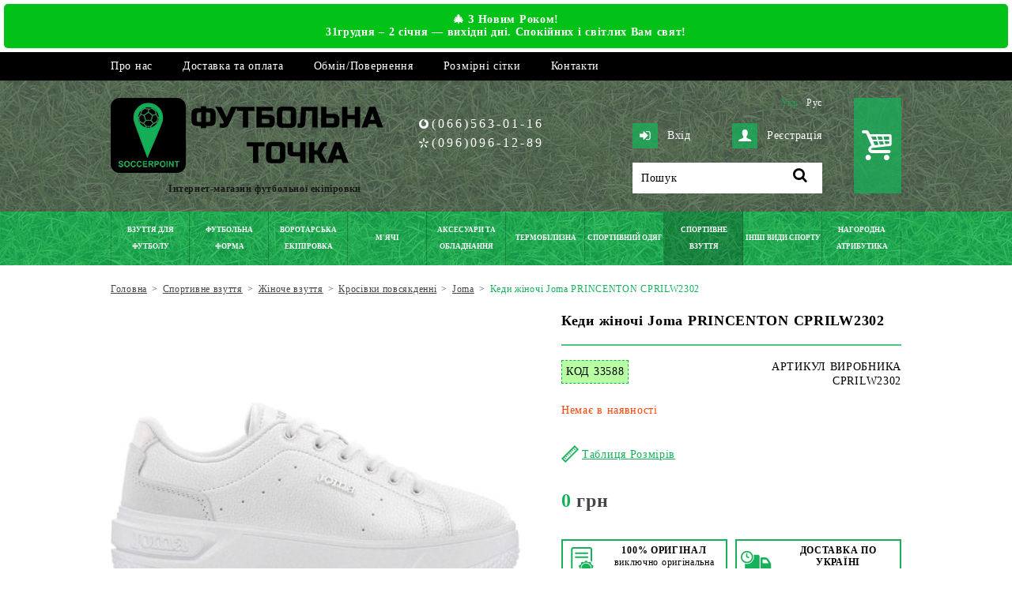

--- FILE ---
content_type: text/html; charset=UTF-8
request_url: https://soccerpoint.com.ua/kedy-zhinochi-joma-princenton-cprilw2302-33588/
body_size: 17482
content:
<!DOCTYPE html>
<html lang="uk">

<head>
	<meta charset="utf-8">
	<meta name="viewport" content="width=device-width, initial-scale=1.0, user-scalable=yes, minimum-scale=1.0">
	<title>Кеди жіночі Joma PRINCENTON CPRILW2302 купити за вигідною ціною</title>			<meta name="description" content="Жіночі кеди Joma PRINCENTON CPRILW2302 купити за найкращими цінами. ⚡Швидка доставка. ⏩Детальний опис, фото та ❤️відгуки.">	<base href="https://soccerpoint.com.ua/">

	<link rel="preconnect" href="https://www.googletagmanager.com">
	<link rel="preconnect" href="https://analytics.google.com">
	<link rel="preconnect" href="https://www.facebook.net">
	<link rel="preconnect" href="https://connect.facebook.net">
	<link rel="preconnect" href="https://td.doubleclick.net">
	<link rel="preconnect" href="https://googleads.g.doubleclick.net">
	<link rel="preload" href="https://soccerpoint.com.ua/images/bg_header2.jpg" as="image" fetchpriority="high">
	<link rel="preload" href="https://soccerpoint.com.ua/js/jquery.js" as="script">
	<link rel="preload" href="https://soccerpoint.com.ua/css/base_min.v3.css" as="style">
	<link rel="preload" href="https://soccerpoint.com.ua/js/scripts_min.js" as="script">
	<link rel="preload" href="https://soccerpoint.com.ua/font/fontello.woff2?84092984" as="font" type="font/woff2" crossorigin>

	<meta property="og:type" content="website">
			<meta property="og:title" content="Кеди жіночі Joma PRINCENTON CPRILW2302 купити за вигідною ціною">
					<meta property="og:description" content="Жіночі кеди Joma PRINCENTON CPRILW2302 купити за найкращими цінами. ⚡Швидка доставка. ⏩Детальний опис, фото та ❤️відгуки.">
							<meta property="og:image" content="https://soccerpoint.com.ua/upload/catalog/33600/33588/kedi-zhnoch-joma-princenton-cprilw2302-cprilw2302.jpg">
				<meta property="og:url" content="https://soccerpoint.com.ua/kedy-zhinochi-joma-princenton-cprilw2302-33588/">

								<link rel="alternate" hreflang="uk" href="https://soccerpoint.com.ua/kedy-zhinochi-joma-princenton-cprilw2302-33588/">				<link rel="alternate" hreflang="ru" href="https://soccerpoint.com.ua/ru/kedy-zhenskkie-joma-princenton-cprilw2302-33588/">
									<link rel="canonical" href="https://soccerpoint.com.ua/kedy-zhinochi-joma-princenton-cprilw2302-33588/">
				
								
				<!-- CSS base style -->
				<link href="https://soccerpoint.com.ua/css/base_min.v3.css" rel="stylesheet">
				<link href="https://soccerpoint.com.ua/css/adaptive_768_min.css" rel="stylesheet">
				<link href="https://soccerpoint.com.ua/css/adaptive_320_min.v3.css" rel="stylesheet">
				<link href="https://soccerpoint.com.ua/css/adaptive_menu_min.v2.css" rel="stylesheet">
				<link href="js/colorbox/colorbox.css" rel="stylesheet" type="text/css">
		<link href="js/raty/jquery.raty.css" rel="stylesheet" type="text/css">
																<!-- Standard Favicon -->
				<link href="https://soccerpoint.com.ua/favicon.ico" rel="icon" type="image/x-icon">
				<!-- Font Icons -->
				<link href="css/fontello.css" rel="stylesheet">
				<!--[if IE]><script src="https://soccerpoint.com.ua/js/html5.js"></script><![endif]-->
				<script src="https://soccerpoint.com.ua/js/jquery.js"></script>
				<script defer src="https://soccerpoint.com.ua/js/colorbox/colorbox_min.js"></script>
		<script defer src="https://soccerpoint.com.ua/js/raty/jquery_raty_min.js"></script>
		<script src="https://soccerpoint.com.ua/js/components/catalog_details_min.js"></script>
				<script src="https://soccerpoint.com.ua/js/scripts_min.js"></script>
				<script defer src="https://soccerpoint.com.ua/js/lang/ua.js"></script>
				<script defer src="https://soccerpoint.com.ua/js/plugins/modernizr.js"></script>
				<script defer src="https://soccerpoint.com.ua/js/plugins/mob_menu/jquery_menu_aim_min.js"></script>
				<script defer src="https://soccerpoint.com.ua/js/plugins/mob_menu/main.js"></script>
				<script>
					LANG = 'ua';
					DEF_LANG = 'ua';
					limit_dealer = 0;
					limit_wholesale = 0;
									</script>

				<!-- Google Tag Manager -->
				<script>
					(function(w, d, s, l, i) {
						w[l] = w[l] || [];
						w[l].push({
							'gtm.start': new Date().getTime(),
							event: 'gtm.js'
						});
						var f = d.getElementsByTagName(s)[0],
							j = d.createElement(s),
							dl = l != 'dataLayer' ? '&l=' + l : '';
						j.async = true;
						j.src =
							'https://www.googletagmanager.com/gtm.js?id=' + i + dl;
						f.parentNode.insertBefore(j, f);
					})(window, document, 'script', 'dataLayer', 'GTM-PTK62LT');
				</script>
				<!-- End Google Tag Manager -->

</head>

<body>
	<!-- Google Tag Manager (noscript) -->
	<noscript><iframe src="https://www.googletagmanager.com/ns.html?id=GTM-PTK62LT"
			height="0" width="0" style="display:none;visibility:hidden"></iframe></noscript>
	<!-- End Google Tag Manager (noscript) -->
	<section class="fm for_footer_bottom">
		<!-- шапка сайту -->
		<header class="fm header">
			<!-- додаткове меню -->
			<div class="notification__message" style="background-color: #02c117;border-radius: 5px;padding: 12px;margin: 5px;color: white;font-weight: bold;text-align: center;">
				<p>🎄 З Новим Роком!</p>
				<p>31грудня – 2 січня — вихідні дні. Спокійних і світлих Вам свят!</p>
			</div>
			<div class="fm bg_top_menu">
				<div class="centre">
					<nav class="fm top_menu"><ul><li><a href="https://soccerpoint.com.ua/pro-nas/">Про нас<b></b></a></li><li><a href="https://soccerpoint.com.ua/dostavka-ta-oplata/">Доставка та оплата<b></b></a></li><li><a href="https://soccerpoint.com.ua/obminpovernennia/">Обмін/Повернення<b></b></a></li><li><a href="https://soccerpoint.com.ua/rozmirni-sitky/">Розмірні сітки<b></b></a></li><li><a href="https://soccerpoint.com.ua/kontakty/">Контакти<b></b></a></li></ul></nav>
				</div>
			</div>
			<div class="fm for_top_menu ">
				<div class="fm main_part">
					<div class="centre">
						<!-- логотип -->
						<div class="fm for_logo">
															<a href="https://soccerpoint.com.ua/"><img src="https://soccerpoint.com.ua/images/logo_ua.png" loading="lazy" width="369" height="95" alt="Футбольна Точка" title="Футбольна Точка"></a>
								<span>Інтернет-магазин футбольної екіпіровки</span>
													</div>
						<!-- контейнер телефони -->
						<div class="fm phone_container">
							<!-- телефони + skype адреса -->
							<div class="fm place_info">
								<div class="fm info_inner"><div class="fm phones"><a href="tel:0665630116"><span class="mts">(066)563-01-16</span></a><a href="tel:0960961289"><span class="kyiv">(096)096-12-89</span></a></div></div>
							</div>
						</div>
						<!-- контейнер пошук -->
						<div class="fm search_container">
							<!-- мова -->
															<div class="fm languages">
																			<a href="https://soccerpoint.com.ua/kedy-zhinochi-joma-princenton-cprilw2302-33588/" class="ua active">Укр</a>
																			<a href="https://soccerpoint.com.ua/ru/kedy-zhenskkie-joma-princenton-cprilw2302-33588/" class="ru">Рус</a>
																	</div>
														<!-- логування -->
							<div class="fmr for_login">
																	<a href="https://soccerpoint.com.ua/profile/login/" class="fm login"><b class="icon-lock-open-alt"></b>Вхід</a>
									<a href="https://soccerpoint.com.ua/profile/login/" class="fmr register"><b class="icon-user"></b>Реєстрація</a>
															</div>
							<!-- пошук -->
							<div id="search_form" class="fm for_search">
								<form action="https://soccerpoint.com.ua/search/" method="get">
									<input type="text" name="query" value="">
									<a href="#" class="icon-search"></a>
								</form>
							</div>
						</div>
						<!-- міні кошик -->
						<div id="mini_cart" class="fmr for_mini_cart icon-basket">
															<span class="mc_empty"></span>
													</div>
					</div>
				</div>
								<!-- головне меню каталогу -->
				<div class="fm for_main_menu">
					<div class="centre">
						<span class="mb-title">Меню</span>
						<nav><ul><li><a href="https://soccerpoint.com.ua/vzuttia-dlia-futbolu/"><span>Взуття для футболу</span><b></b></a><div class="for_evry_drop"><div class="fm one_col"><ul class="fm ul_one"><li><a href="https://soccerpoint.com.ua/butsy-ua/">Бутси</a><ul><li><a href="https://soccerpoint.com.ua/butsy-nike-ua/">Бутси Nike</a></li><li><a href="https://soccerpoint.com.ua/butsy-adidas-ua/">Бутси Adidas</a></li><li><a href="https://soccerpoint.com.ua/butsy-puma-ua/">Бутси Puma</a></li><li><a href="https://soccerpoint.com.ua/butsy-joma-ua/">Бутси Joma</a></li><li><a href="https://soccerpoint.com.ua/butsy-lotto-ua/">Бутси Lotto</a></li><li><a href="https://soccerpoint.com.ua/butsy-umbro-ua/">Бутси Umbro</a></li><li><a href="https://soccerpoint.com.ua/butsy-mizuno-ua/">Бутси Mizuno</a></li></ul></li></ul></div><div class="fm one_col"><ul class="fm ul_one"><li><a href="https://soccerpoint.com.ua/sorokonizhky/">Сороконіжки</a><ul><li><a href="https://soccerpoint.com.ua/sorokonizhky-nike/">Сороконіжки Nike</a></li><li><a href="https://soccerpoint.com.ua/sorokonizhky-adidas/">Сороконіжки Adidas</a></li><li><a href="https://soccerpoint.com.ua/sorokonizhky-puma/">Сороконіжки Puma</a></li><li><a href="https://soccerpoint.com.ua/sorokonizhky-joma/">Сороконіжки Joma</a></li><li><a href="https://soccerpoint.com.ua/sorokonizhky-kelme/">Сороконіжки Kelme</a></li><li><a href="https://soccerpoint.com.ua/sorokonizhky-lotto/">Сороконіжки Lotto</a></li><li><a href="https://soccerpoint.com.ua/sorokonizhky-umbro/">Сороконіжки Umbro</a></li></ul></li></ul></div><div class="fm one_col"><ul class="fm ul_one"><li><a href="https://soccerpoint.com.ua/futzalky/">Футзалки</a><ul><li><a href="https://soccerpoint.com.ua/futzalky-nike/">Футзалки Nike</a></li><li><a href="https://soccerpoint.com.ua/futzalky-adidas/">Футзалки Adidas</a></li><li><a href="https://soccerpoint.com.ua/futzalky-puma/">Футзалки Puma</a></li><li><a href="https://soccerpoint.com.ua/futzalky-joma/">Футзалки Joma</a></li><li><a href="https://soccerpoint.com.ua/futzalky-kelme/">Футзалки Kelme</a></li><li><a href="https://soccerpoint.com.ua/futzalky-lotto/">Футзалки Lotto</a></li><li><a href="https://soccerpoint.com.ua/futzalky-umbro/">Футзалки Umbro</a></li><li><a href="https://soccerpoint.com.ua/futzalky-mizuno/">Футзалки Mizuno</a></li></ul></li></ul></div><div class="fm one_col"><ul class="fm ul_one"><li><a href="https://soccerpoint.com.ua/dytiache-vzuttia-dlia-futbolu/">Дитяче взуття для футболу</a><ul><li><a href="https://soccerpoint.com.ua/dytiachi-butsy/">Дитячі бутси</a></li><li><a href="https://soccerpoint.com.ua/dytiachi-sorokonizhky/">Дитячі сороконіжки</a></li><li><a href="https://soccerpoint.com.ua/dytiachi-futzalky/">Дитячі футзалки</a></li></ul></li></ul></div></div></li><li><a href="https://soccerpoint.com.ua/futbolna-forma/"><span>Футбольна форма</span><b></b></a><div class="for_evry_drop"><div class="fm one_col"><ul class="fm ul_one"><li><a href="https://soccerpoint.com.ua/futbolna-forma-futbolky/">Футболки</a></li></ul></div><div class="fm one_col"><ul class="fm ul_one"><li><a href="https://soccerpoint.com.ua/futbolna-forma-shorty/">Шорти</a></li></ul></div><div class="fm one_col"><ul class="fm ul_one"><li><a href="https://soccerpoint.com.ua/futbolna-forma-komplekty/">Комплекти</a></li></ul></div><div class="fm one_col"><ul class="fm ul_one"><li><a href="https://soccerpoint.com.ua/ghetry/">Гетри</a></li></ul></div><div class="fm one_col"><ul class="fm ul_one"><li><a href="https://soccerpoint.com.ua/manishky/">Манішки</a></li></ul></div><div class="fm one_col"><ul class="fm ul_one"><li><a href="https://soccerpoint.com.ua/nanesennia-nomeriv-na-formu/">Нанесення номерів на форму</a></li></ul></div></div></li><li><a href="https://soccerpoint.com.ua/vorotarska-ekipirovka/"><span>Воротарська екіпіровка</span><b></b></a><div class="for_evry_drop"><div class="fm one_col"><ul class="fm ul_one"><li><a href="https://soccerpoint.com.ua/vorotarska-forma/">Воротарська форма</a><ul><li><a href="https://soccerpoint.com.ua/vorotarski-rehlany/">Воротарські реглани</a></li><li><a href="https://soccerpoint.com.ua/vorotarski-shtany-i-shorty/">Воротарські штани і шорти</a></li><li><a href="https://soccerpoint.com.ua/vorotarski-komplekty/">Воротарські комплекти</a></li></ul></li></ul></div><div class="fm one_col"><ul class="fm ul_one"><li><a href="https://soccerpoint.com.ua/vorotarski-rukavytsi/">Воротарські рукавиці</a></li></ul></div><div class="fm one_col"><ul class="fm ul_one"><li><a href="https://soccerpoint.com.ua/vorotarski-aksesuary/">Воротарські аксесуари</a></li></ul></div></div></li><li><a href="https://soccerpoint.com.ua/miachi/"><span>М&#39;ячі</span><b></b></a><div class="for_evry_drop"><div class="fm one_col"><ul class="fm ul_one"><li><a href="https://soccerpoint.com.ua/futbolni-miachi/">Футбольні м&#39;ячі</a></li></ul></div><div class="fm one_col"><ul class="fm ul_one"><li><a href="https://soccerpoint.com.ua/miachi-dlia-futzalu/">Футзальні м&#39;ячі</a></li></ul></div><div class="fm one_col"><ul class="fm ul_one"><li><a href="https://soccerpoint.com.ua/basketbolni-miachi/">Баскетбольні м&#39;ячі</a></li></ul></div><div class="fm one_col"><ul class="fm ul_one"><li><a href="https://soccerpoint.com.ua/voleibolni-miachi/">Волейбольні м&#39;ячі</a></li></ul></div><div class="fm one_col"><ul class="fm ul_one"><li><a href="https://soccerpoint.com.ua/ghandbolni-miachi/">Гандбольні м&#39;ячі</a></li></ul></div><div class="fm one_col"><ul class="fm ul_one"><li><a href="https://soccerpoint.com.ua/miachi-dlia-amerykanskoho-futbolu/">М&#39;ячі для американського футболу</a></li></ul></div><div class="fm one_col"><ul class="fm ul_one"><li><a href="https://soccerpoint.com.ua/miachi-dlia-pliazhnoho-futbolu/">М&#39;ячі для пляжного футболу</a></li></ul></div><div class="fm one_col"><ul class="fm ul_one"><li><a href="https://soccerpoint.com.ua/miachi-dlia-fristailu-ta-vulychnoho-futbolu/">М&#39;ячі для фрістайлу та вуличного футболу</a></li></ul></div><div class="fm one_col"><ul class="fm ul_one"><li><a href="https://soccerpoint.com.ua/miachi-suvenirni/">М&#39;ячі сувенірні</a></li></ul></div><div class="fm one_col"><ul class="fm ul_one"><li><a href="https://soccerpoint.com.ua/aksesuary-dlia-miachiv/">Аксесуари для м&#39;ячів</a></li></ul></div></div></li><li><a href="https://soccerpoint.com.ua/aksesuary-ta-obladnannia/"><span>Аксесуари та обладнання</span><b></b></a><div class="for_evry_drop"><div class="fm one_col"><ul class="fm ul_one"><li><a href="https://soccerpoint.com.ua/sportyvni-sumky/">Спортивні сумки</a><ul><li><a href="https://soccerpoint.com.ua/riukzaky/">Рюкзаки</a></li><li><a href="https://soccerpoint.com.ua/sumky-sportyvni/">Сумки спортивні</a></li><li><a href="https://soccerpoint.com.ua/sumky-na-kolesakh/">Сумки на колесах</a></li><li><a href="https://soccerpoint.com.ua/sumky-cherez-pleche/">Сумки через плече</a></li><li><a href="https://soccerpoint.com.ua/sumky-na-poias/">Сумки на пояс</a></li><li><a href="https://soccerpoint.com.ua/sumky-dlia-vzuttia/">Сумки для взуття</a></li></ul></li></ul></div><div class="fm one_col"><ul class="fm ul_one"><li><a href="https://soccerpoint.com.ua/shchytky-futbolni/">Щитки футбольні</a></li></ul></div><div class="fm one_col"><ul class="fm ul_one"><li><a href="https://soccerpoint.com.ua/suddivske-ekipiruvannia/">Суддівське екіпірування</a></li></ul></div><div class="fm one_col"><ul class="fm ul_one"><li><a href="https://soccerpoint.com.ua/kapitanski-poviazky/">Капітанські пов&#39;язки</a></li></ul></div><div class="fm one_col"><ul class="fm ul_one"><li><a href="https://soccerpoint.com.ua/sportyvna-medytsyna/">Спортивна медицина</a><ul><li><a href="https://soccerpoint.com.ua/medychni-sumky/">Медичні сумки</a></li><li><a href="https://soccerpoint.com.ua/zamorozky-heli/">Заморозки</a></li><li><a href="https://soccerpoint.com.ua/bandazhi-i-stabilizatory-ua/">Бандажі і стабілізатори</a></li><li><a href="https://soccerpoint.com.ua/mazi-heli-kremy/">Мазі, гелі, креми</a></li><li><a href="https://soccerpoint.com.ua/medychni-miachi/">Медичні м&#39;ячі</a></li></ul></li></ul></div><div class="fm one_col"><ul class="fm ul_one"><li><a href="https://soccerpoint.com.ua/bariery-fishky-konusy/">Бар&#39;єри, фішки, конуси</a></li></ul></div><div class="fm one_col"><ul class="fm ul_one"><li><a href="https://soccerpoint.com.ua/fliahy-i-konteinery-dlia-ridyny/">Фляги і контейнери для рідини</a></li></ul></div><div class="fm one_col"><ul class="fm ul_one"><li><a href="https://soccerpoint.com.ua/taktychni-doshky/">Тактичні дошки</a></li></ul></div><div class="fm one_col"><ul class="fm ul_one"><li><a href="https://soccerpoint.com.ua/rushnyky/">Рушники</a></li></ul></div><div class="fm one_col"><ul class="fm ul_one"><li><a href="https://soccerpoint.com.ua/sitky-dlia-vorit/">Сітки для воріт</a></li></ul></div><div class="fm one_col"><ul class="fm ul_one"><li><a href="https://soccerpoint.com.ua/inshe/">Інше</a></li></ul></div></div></li><li><a href="https://soccerpoint.com.ua/termobilyzna/"><span>Термобілизна</span><b></b></a><div class="for_evry_drop"><div class="fm one_col"><ul class="fm ul_one"><li><a href="https://soccerpoint.com.ua/termobilyzna-futbolky/">Футболки</a></li></ul></div><div class="fm one_col"><ul class="fm ul_one"><li><a href="https://soccerpoint.com.ua/termobilyzna-maiky/">Майки</a></li></ul></div><div class="fm one_col"><ul class="fm ul_one"><li><a href="https://soccerpoint.com.ua/termobilyzna-dovhyi-rukav/">Довгий рукав</a></li></ul></div><div class="fm one_col"><ul class="fm ul_one"><li><a href="https://soccerpoint.com.ua/termobilyzna-trusy/">Шорти</a></li></ul></div><div class="fm one_col"><ul class="fm ul_one"><li><a href="https://soccerpoint.com.ua/termobilyzna-shtany/">Штани</a></li></ul></div><div class="fm one_col"><ul class="fm ul_one"><li><a href="https://soccerpoint.com.ua/termobilyzna-komplekty/">Комплекти</a></li></ul></div></div></li><li><a href="https://soccerpoint.com.ua/sportyvnyi-odiah/"><span>Спортивний одяг</span><b></b></a><div class="for_evry_drop"><div class="fm one_col"><ul class="fm ul_one"><li><a href="https://soccerpoint.com.ua/cholovichyi-odiah/">Чоловічий одяг</a><ul><li><a href="https://soccerpoint.com.ua/futbolky/">Футболки</a></li><li><a href="https://soccerpoint.com.ua/polo-ua/">Поло</a></li><li><a href="https://soccerpoint.com.ua/shtany/">Штани</a></li><li><a href="https://soccerpoint.com.ua/shorty-ua/">Шорти</a></li><li><a href="https://soccerpoint.com.ua/losiny-ua/">Лосіни</a></li><li><a href="https://soccerpoint.com.ua/sportyvni-kostiumy/">Спортивні костюми</a></li><li><a href="https://soccerpoint.com.ua/olimpiiky/">Олімпійки</a></li><li><a href="https://soccerpoint.com.ua/rehlany-tolstovky/">Реглани, толстовки</a></li><li><a href="https://soccerpoint.com.ua/vitrovky/">Вітровки</a></li><li><a href="https://soccerpoint.com.ua/kurtky/">Куртки</a></li><li><a href="https://soccerpoint.com.ua/zhyletky/">Жилетки</a></li><li><a href="https://soccerpoint.com.ua/kepky/">Кепки</a></li><li><a href="https://soccerpoint.com.ua/shapky/">Шапки</a></li><li><a href="https://soccerpoint.com.ua/rukavytsi/">Рукавиці</a></li><li><a href="https://soccerpoint.com.ua/sharfy-ua/">Горловики</a></li><li><a href="https://soccerpoint.com.ua/shkarpetky/">Шкарпетки</a></li></ul></li></ul></div><div class="fm one_col"><ul class="fm ul_one"><li><a href="https://soccerpoint.com.ua/zhinochyi-odiah/">Жіночий одяг</a><ul><li><a href="https://soccerpoint.com.ua/futbolky-zhinochi/">Футболки</a></li><li><a href="https://soccerpoint.com.ua/maiky-zhinochi/">Майки</a></li><li><a href="https://soccerpoint.com.ua/polo-zhinochi/">Поло</a></li><li><a href="https://soccerpoint.com.ua/topy-zhinochi/">Топи</a></li><li><a href="https://soccerpoint.com.ua/losiny-zhinochi/">Лосіни</a></li><li><a href="https://soccerpoint.com.ua/shtany-zhinochi/">Штани</a></li><li><a href="https://soccerpoint.com.ua/shorty-zhinochi/">Шорти</a></li><li><a href="https://soccerpoint.com.ua/brydzhi-zhinochi/">Бриджі</a></li><li><a href="https://soccerpoint.com.ua/plattia/">Плаття</a></li><li><a href="https://soccerpoint.com.ua/rehlany-zhinochi/">Реглани</a></li><li><a href="https://soccerpoint.com.ua/sportyvni-kostiumy-zhinochi/">Спортивні костюми</a></li><li><a href="https://soccerpoint.com.ua/olimpiiky-zhinochi/">Олімпійки</a></li><li><a href="https://soccerpoint.com.ua/kurtky-zhinochi/">Куртки</a></li><li><a href="https://soccerpoint.com.ua/zhyletkky-zhinochi/">Жилетки</a></li><li><a href="https://soccerpoint.com.ua/vitrovky-zhinochi/">Вітровки</a></li><li><a href="https://soccerpoint.com.ua/shapky-zhinochi/">Шапки</a></li></ul></li></ul></div><div class="fm one_col"><ul class="fm ul_one"><li><a href="https://soccerpoint.com.ua/dytiachyi-odiah/">Дитячий одяг</a><ul><li><a href="https://soccerpoint.com.ua/futbolky-dytiachi/">Футболки</a></li><li><a href="https://soccerpoint.com.ua/polo-dytiache/">Поло</a></li><li><a href="https://soccerpoint.com.ua/topy-dytiachi/">Топи</a></li><li><a href="https://soccerpoint.com.ua/shtany-dytiachi/">Штани</a></li><li><a href="https://soccerpoint.com.ua/shorty-dytiachi/">Шорти</a></li><li><a href="https://soccerpoint.com.ua/losiny-dytiachi/">Лосіни</a></li><li><a href="https://soccerpoint.com.ua/plattia-dytiache/">Плаття</a></li><li><a href="https://soccerpoint.com.ua/sportyvni-kostiumy-dytiachi/">Спортивні костюми</a></li><li><a href="https://soccerpoint.com.ua/olimpiiky-dytiachi/">Олімпійки</a></li><li><a href="https://soccerpoint.com.ua/rehlany-dytiachi/">Реглани</a></li><li><a href="https://soccerpoint.com.ua/vitrovky-dytiachi/">Вітровки</a></li><li><a href="https://soccerpoint.com.ua/kurtky-dytiachi/">Куртки</a></li><li><a href="https://soccerpoint.com.ua/zhyletky-dytiachi/">Жилетки</a></li><li><a href="https://soccerpoint.com.ua/kepky-dytiachi/">Кепки</a></li><li><a href="https://soccerpoint.com.ua/shapky-dytiachi/">Шапки</a></li><li><a href="https://soccerpoint.com.ua/rukavytsi-dytiachi/">Рукавиці</a></li></ul></li></ul></div></div></li><li><a href="https://soccerpoint.com.ua/sportyvne-vzuttia/" class="active nra"><span>Спортивне взуття</span><b></b></a><div class="for_evry_drop"><div class="fm one_col"><ul class="fm ul_one"><li><a href="https://soccerpoint.com.ua/choloviche-vzuttia/">Чоловіче взуття</a><ul><li><a href="https://soccerpoint.com.ua/krosivky-povsiakdenni/">Кросівки повсякденні</a></li><li><a href="https://soccerpoint.com.ua/krosivky-dlia-bihu/">Кросівки для бігу</a></li><li><a href="https://soccerpoint.com.ua/krosivky-dlia-tenisu/">Кросівки для тенісу</a></li><li><a href="https://soccerpoint.com.ua/basketbolni-krosivky/">Баскетбольні кросівки</a></li><li><a href="https://soccerpoint.com.ua/cherevyky/">Черевики</a></li><li><a href="https://soccerpoint.com.ua/shlopantsi/">Шльопанці</a></li><li><a href="https://soccerpoint.com.ua/vietnamky/">В&#39;єтнамки</a></li><li><a href="https://soccerpoint.com.ua/sandali/">Сандалі</a></li></ul></li></ul></div><div class="fm one_col"><ul class="fm ul_one"><li><a href="https://soccerpoint.com.ua/zhinoche-vzuttia/" class="active">Жіноче взуття</a><ul><li><a href="https://soccerpoint.com.ua/krosivky-povsiakdenni-zhinochyi/" class="active">Кросівки повсякденні</a></li><li><a href="https://soccerpoint.com.ua/krosivky-dlia-bihu-zhinochi/">Кросівки для бігу</a></li><li><a href="https://soccerpoint.com.ua/krosivky-dlia-tenisu-zhinochi/">Кросівки для тенісу</a></li><li><a href="https://soccerpoint.com.ua/basketbolni-krosivky-zhinochi/">Баскетбольні кросівки</a></li><li><a href="https://soccerpoint.com.ua/cherevyky-zhinochi/">Черевики</a></li><li><a href="https://soccerpoint.com.ua/shlopantsi-zhinochi/">Шльопанці</a></li><li><a href="https://soccerpoint.com.ua/vietnamky-zhinochi/">В&#39;єтнамки</a></li><li><a href="https://soccerpoint.com.ua/sandali-zhinochi/">Сандалі</a></li></ul></li></ul></div><div class="fm one_col"><ul class="fm ul_one"><li><a href="https://soccerpoint.com.ua/dytiache-vzuttia/">Дитяче взуття</a><ul><li><a href="https://soccerpoint.com.ua/krosivky-povsiakdenni-dytiachi/">Кросівки повсякденні</a></li><li><a href="https://soccerpoint.com.ua/krosivky-dlia-bihu-dytiachi/">Кросівки для бігу</a></li><li><a href="https://soccerpoint.com.ua/krosivky-dlia-tenisu-dytiachi/">Кросівки для тенісу</a></li><li><a href="https://soccerpoint.com.ua/basketbolni-krosivky-dytiachi/">Баскетбольні кросівки</a></li><li><a href="https://soccerpoint.com.ua/cherevyky-dytiachi/">Черевики</a></li><li><a href="https://soccerpoint.com.ua/shlopantsi-dytiachi/">Шльопанці</a></li><li><a href="https://soccerpoint.com.ua/sandali-dytiachi/">Сандалі</a></li></ul></li></ul></div></div></li><li><a href="https://soccerpoint.com.ua/inshi-vydy-sportu/"><span>Інші види спорту</span><b></b></a><div class="for_evry_drop"><div class="fm one_col"><ul class="fm ul_one"><li><a href="https://soccerpoint.com.ua/bih/">Біг</a><ul><li><a href="https://soccerpoint.com.ua/futbolky-bih/">Футболки</a></li><li><a href="https://soccerpoint.com.ua/maiky-bih/">Майки</a></li><li><a href="https://soccerpoint.com.ua/topy-bih/">Топи</a></li><li><a href="https://soccerpoint.com.ua/shorty-bih/">Шорти</a></li><li><a href="https://soccerpoint.com.ua/brydzhi-bih/">Бриджі</a></li><li><a href="https://soccerpoint.com.ua/losiny-bih/">Лосіни</a></li><li><a href="https://soccerpoint.com.ua/zhyletki-bih/">Жилетки</a></li></ul></li></ul></div><div class="fm one_col"><ul class="fm ul_one"><li><a href="https://soccerpoint.com.ua/velosport/">Велоспорт</a><ul><li><a href="https://soccerpoint.com.ua/velofutbolky/">Велофутболки</a></li><li><a href="https://soccerpoint.com.ua/velokombinezony/">Велокомбінезони</a></li><li><a href="https://soccerpoint.com.ua/veloshorty/">Велошорти</a></li><li><a href="https://soccerpoint.com.ua/velokurtky/">Велокуртки</a></li></ul></li></ul></div><div class="fm one_col"><ul class="fm ul_one"><li><a href="https://soccerpoint.com.ua/basketbol/">Баскетбол</a><ul><li><a href="https://soccerpoint.com.ua/forma-basketbol/">Форма комплекти</a></li><li><a href="https://soccerpoint.com.ua/maiky-basketbol/">Майки</a></li><li><a href="https://soccerpoint.com.ua/shorty-basketbol/">Шорти</a></li></ul></li></ul></div><div class="fm one_col"><ul class="fm ul_one"><li><a href="https://soccerpoint.com.ua/voleibol/">Волейбол</a><ul><li><a href="https://soccerpoint.com.ua/futbolky-voleibol/">Футболки</a></li><li><a href="https://soccerpoint.com.ua/maiky-voleibol/">Майки</a></li><li><a href="https://soccerpoint.com.ua/forma-voleibol/">Форма комплекти</a></li></ul></li></ul></div><div class="fm one_col"><ul class="fm ul_one"><li><a href="https://soccerpoint.com.ua/tenis/">Теніс</a><ul><li><a href="https://soccerpoint.com.ua/futbolky-tenis/">Футболки</a></li><li><a href="https://soccerpoint.com.ua/shorty-tenis/">Шорти</a></li><li><a href="https://soccerpoint.com.ua/plattia-tenis/">Плаття</a></li><li><a href="https://soccerpoint.com.ua/spidnytsi-tenis/">Спідниці</a></li><li><a href="https://soccerpoint.com.ua/forma-tenis/">Форма комплекти</a></li></ul></li></ul></div><div class="fm one_col"><ul class="fm ul_one"><li><a href="https://soccerpoint.com.ua/rehbi/">Регбі</a><ul><li><a href="https://soccerpoint.com.ua/futbolky-rehbi/">Футболки</a></li><li><a href="https://soccerpoint.com.ua/shorty-rehbi/">Шорти</a></li></ul></li></ul></div><div class="fm one_col"><ul class="fm ul_one"><li><a href="https://soccerpoint.com.ua/plavannia/">Плавання</a><ul><li><a href="https://soccerpoint.com.ua/shapochky-dlia-plavannia/">Шапочки для плавання</a></li><li><a href="https://soccerpoint.com.ua/okuliary-dlia-plavannia/">Окуляри для плавання</a></li><li><a href="https://soccerpoint.com.ua/plavky/">Плавки</a></li><li><a href="https://soccerpoint.com.ua/kupalnyky/">Купальники</a></li></ul></li></ul></div></div></li><li><a href="https://soccerpoint.com.ua/nahorodna-atrybutyka/"><span>Нагородна атрибутика</span><b></b></a><div class="for_evry_drop"><div class="fm one_col"><ul class="fm ul_one"><li><a href="https://soccerpoint.com.ua/kubky/">Кубки</a></li></ul></div><div class="fm one_col"><ul class="fm ul_one"><li><a href="https://soccerpoint.com.ua/medali/">Медалі</a></li></ul></div><div class="fm one_col"><ul class="fm ul_one"><li><a href="https://soccerpoint.com.ua/statuetky/">Статуетки</a></li></ul></div></div></li></ul></nav>					</div>
				</div>
			</div>
		</header>
		<!-- контент сайту -->
		<div class="fm content">
			<section class="fm main_col ">
				<!-- хлібні крихти -->
									<div class="fm clickpath_place">
						<div class="centre">
							<div class="fm clickpath" itemscope itemtype="http://schema.org/BreadcrumbList">
																	<div itemprop="itemListElement" itemscope itemtype="http://schema.org/ListItem" class="clickpath_item">
																															<a href="https://soccerpoint.com.ua/" itemprop="item"><span itemprop="name">Головна</span></a>
																				<meta itemprop="position" content="1">
									</div>
																	<div itemprop="itemListElement" itemscope itemtype="http://schema.org/ListItem" class="clickpath_item">
										<b>&gt;</b>																					<a href="https://soccerpoint.com.ua/sportyvne-vzuttia/" itemprop="item"><span itemprop="name">Спортивне взуття</span></a>
																				<meta itemprop="position" content="2">
									</div>
																	<div itemprop="itemListElement" itemscope itemtype="http://schema.org/ListItem" class="clickpath_item">
										<b>&gt;</b>																					<a href="https://soccerpoint.com.ua/zhinoche-vzuttia/" itemprop="item"><span itemprop="name">Жіноче взуття</span></a>
																				<meta itemprop="position" content="3">
									</div>
																	<div itemprop="itemListElement" itemscope itemtype="http://schema.org/ListItem" class="clickpath_item">
										<b>&gt;</b>																					<a href="https://soccerpoint.com.ua/krosivky-povsiakdenni-zhinochyi/" itemprop="item"><span itemprop="name">Кросівки повсякденні</span></a>
																				<meta itemprop="position" content="4">
									</div>
																	<div itemprop="itemListElement" itemscope itemtype="http://schema.org/ListItem" class="clickpath_item">
										<b>&gt;</b>																					<a href="https://soccerpoint.com.ua/krosivky-povsiakdenni-zhinochyi/f/brand-joma/" itemprop="item"><span itemprop="name">Joma</span></a>
																				<meta itemprop="position" content="5">
									</div>
																	<div itemprop="itemListElement" itemscope itemtype="http://schema.org/ListItem" class="clickpath_item current">
										<b>&gt;</b>																					<span itemprop="name">Кеди жіночі Joma PRINCENTON CPRILW2302</span>
																				<meta itemprop="position" content="6">
									</div>
															</div>
						</div>
					</div>
								<!-- весь контент + адмінка -->
				<!-- детальне каталогу -->
<section class="fm details">
	<div class="centre">
		<!-- основна інформація -->
		<div class="fm details_box">
			<!-- шапка топу -->
			<header class="fm dt_top_tit">
				<h1>Кеди жіночі Joma PRINCENTON CPRILW2302</h1>
				<div class="fm dt_other">
					<div class="fm dt_cod"><span style="background-color:#b8ffa3; padding:5px; border:1px dashed #17b159;">Код 33588</span></div>
					<div class="fm dt_cod" style="text-align:right;">Артикул виробника<div id="product_sku">CPRILW2302</div></div>
					<!-- <div class="fmr dt_how_much">
						Товар переглядають 5 користувачів					</div> -->
				</div>
			</header>

			<!-- основні фото товару -->
			<div class="fm dt_photos">
				<!-- вивід головного фото -->
								<div class="fm main_photo">
					<div>
						<a href="https://soccerpoint.com.ua/upload/catalog/33600/33588/kedi-zhnoch-joma-princenton-cprilw2302-cprilw2302.jpg" class="gallery-item">
																																			<img src="https://soccerpoint.com.ua/upload/catalog/33600/33588/m_kedi-zhnoch-joma-princenton-cprilw2302-cprilw2302.jpg" loading="lazy" alt="Кеди жіночі Joma PRINCENTON CPRILW2302" title="Кеди жіночі Joma PRINCENTON CPRILW2302">
						</a>
						<!-- соціальні кнопки -->
						<div class="fm det_socials">
							<div class="fm da_title">Поділитись:</div>
							<div class="share42init"></div>
							<script defer src="https://soccerpoint.com.ua/share42/share42.js"></script>
						</div>
					</div>
				</div>
				
				
									<!-- превюшки - горизонтальні -->
					<div class="fm small_photos horizontal">
						<a href="#" class="fm dt_ar_left icon-angle-left invisible catalog_btn"></a>
						<div class="fm sp_container">
							<div class="fm sp_all">
																																												<a href="https://soccerpoint.com.ua/upload/catalog/33600/33588/kedi-zhnoch-joma-princenton-cprilw2302-cprilw23021.jpg" class="gallery-item">
									<span>
										<img src="https://soccerpoint.com.ua/upload/catalog/33600/33588/t_kedi-zhnoch-joma-princenton-cprilw2302-cprilw23021.jpg" loading="lazy" alt="Кеди жіночі Joma PRINCENTON CPRILW2302" title="Кеди жіночі Joma PRINCENTON CPRILW2302">
									</span>
										</a>
																																				<a href="https://soccerpoint.com.ua/upload/catalog/33600/33588/kedi-zhnoch-joma-princenton-cprilw2302-cprilw23022.jpg" class="gallery-item">
									<span>
										<img src="https://soccerpoint.com.ua/upload/catalog/33600/33588/t_kedi-zhnoch-joma-princenton-cprilw2302-cprilw23022.jpg" loading="lazy" alt="Кеди жіночі Joma PRINCENTON CPRILW2302" title="Кеди жіночі Joma PRINCENTON CPRILW2302">
									</span>
										</a>
																																				<a href="https://soccerpoint.com.ua/upload/catalog/33600/33588/kedi-zhnoch-joma-princenton-cprilw2302-cprilw23023.jpg" class="gallery-item">
									<span>
										<img src="https://soccerpoint.com.ua/upload/catalog/33600/33588/t_kedi-zhnoch-joma-princenton-cprilw2302-cprilw23023.jpg" loading="lazy" alt="Кеди жіночі Joma PRINCENTON CPRILW2302" title="Кеди жіночі Joma PRINCENTON CPRILW2302">
									</span>
										</a>
																																				<a href="https://soccerpoint.com.ua/upload/catalog/33600/33588/kedi-zhnoch-joma-princenton-cprilw2302-cprilw23024.jpg" class="gallery-item">
									<span>
										<img src="https://soccerpoint.com.ua/upload/catalog/33600/33588/t_kedi-zhnoch-joma-princenton-cprilw2302-cprilw23024.jpg" loading="lazy" alt="Кеди жіночі Joma PRINCENTON CPRILW2302" title="Кеди жіночі Joma PRINCENTON CPRILW2302">
									</span>
										</a>
																								</div>
						</div>
						<a href="#" class="fm dt_ar_right icon-angle-right catalog_btn right_ctg_btn"></a>
					</div>
							</div>
			<!-- опис в топі -->
			<div class="fmr dt_top">
				<!-- наявність -->
									<div class="fm presence">Немає в наявності</div>
								<!-- характеристики топу -->
								<div class="fm dt_top_options">
					<div class="fm da_title">Характеристики</div>
					<div class="fm char_table">
													<div class="ct_row">
								<div class="ct_col">Виробник:&nbsp;</div>
								<div class="ct_col">Joma</div>
							</div>
											</div>
				</div>
								<!-- ціна та кнопка купити -->
				<div class="fm det_price">
					<!-- <div class="fm da_title">Опис товару</div> -->
					<div class="fm po_box desc_box">
						<article>
							<div class="fm article_text">
															</div>
						</article>
					</div>
					<!-- випадайка з опціями -->
										<div class="long_div"><a href="#" class="fm size_tab show_sizes_table" data-product-id="33588">Таблиця Розмірів</a></div>
					<!-- основний варіант купівлі -->
					<div id="option_price_0" class="fm option_price active">
						<div class="fm price_box">
							<div class="fm price">
																<span class="fm main_price"><b>0</b> грн</span>
							</div>
							<div class="fm other_prices">
								
															</div>
						</div>
						<div class="fmr buy_me">
														<!-- купити в один клік -->
													</div>
					</div>
					<!-- варіант купівлі якщо вибрані опції -->
					                    <!--Advantages-->
                    <div class="advantages">
                        <figure class="advantage">
                            <svg version="1.1" id="ribbon" class="advantage__icon" xmlns="http://www.w3.org/2000/svg" xmlns:xlink="http://www.w3.org/1999/xlink" x="0px" y="0px"
	 viewBox="0 0 25.143 25.143" xml:space="preserve">
                                <path d="M18.313,21.852c0.188,0.03,0.38-0.016,0.534-0.129c0.152-0.11,0.258-0.28,0.286-0.469l0.169-1.123
                                    c0.034-0.226,0.175-0.418,0.379-0.521l1.017-0.508c0.172-0.087,0.301-0.236,0.359-0.417c0.06-0.183,0.041-0.379-0.045-0.549
                                    l-0.524-1.013c-0.103-0.198-0.103-0.439,0-0.639l0.524-1.012c0.086-0.17,0.104-0.366,0.045-0.549
                                    c-0.059-0.182-0.188-0.33-0.359-0.417l-1.017-0.508c-0.204-0.103-0.345-0.295-0.379-0.521l-0.169-1.123
                                    c-0.028-0.189-0.134-0.358-0.286-0.468c-0.154-0.114-0.346-0.16-0.534-0.129l-1.125,0.188c-0.223,0.037-0.449-0.037-0.609-0.198
                                    l-0.799-0.812c-0.135-0.135-0.316-0.211-0.508-0.211c-0.189,0-0.374,0.077-0.508,0.211l-0.799,0.812
                                    c-0.159,0.162-0.386,0.235-0.609,0.198l-1.123-0.185c-0.188-0.031-0.38,0.015-0.535,0.129c-0.153,0.11-0.258,0.279-0.286,0.468
                                    l-0.168,1.123c-0.035,0.226-0.175,0.418-0.379,0.521l-1.018,0.508c-0.169,0.087-0.3,0.235-0.358,0.417
                                    c-0.059,0.183-0.042,0.379,0.044,0.549l0.524,1.012c0.104,0.199,0.104,0.44,0,0.639l-0.524,1.013
                                    c-0.086,0.17-0.103,0.366-0.044,0.549c0.059,0.181,0.188,0.33,0.358,0.417l1.018,0.508c0.204,0.103,0.344,0.295,0.379,0.521
                                    l0.168,1.123c0.028,0.188,0.133,0.358,0.286,0.469c0.154,0.113,0.346,0.159,0.535,0.129l1.123-0.185
                                    c0.223-0.039,0.45,0.036,0.609,0.197l0.799,0.81c0.135,0.138,0.318,0.214,0.508,0.214c0.191,0,0.374-0.076,0.508-0.214l0.799-0.81
                                    c0.16-0.161,0.387-0.236,0.609-0.197L18.313,21.852z M15.271,21.032c-2.39,0-4.333-1.943-4.333-4.332s1.944-4.334,4.333-4.334
                                    c2.39,0,4.333,1.946,4.333,4.334S17.662,21.032,15.271,21.032z"/>
                                <path d="M15.272,12.991c-2.041,0-3.703,1.66-3.703,3.702s1.663,3.702,3.703,3.702
                                    c2.043,0,3.703-1.66,3.703-3.702S17.315,12.991,15.272,12.991z"/>
                                <path d="M21.725,22.663l-2.015-2.016l-0.102,0.68c-0.048,0.313-0.222,0.602-0.479,0.787
                                    c-0.255,0.186-0.574,0.265-0.892,0.213l-1.126-0.184c-0.093-0.006-0.149,0.02-0.19,0.062l-0.192,0.193l2.632,2.631
                                    c0.102,0.102,0.249,0.138,0.385,0.097c0.136-0.043,0.236-0.156,0.264-0.297l0.237-1.277l1.281-0.24
                                    c0.14-0.026,0.253-0.127,0.294-0.264C21.864,22.911,21.826,22.762,21.725,22.663z"/>
                                <path d="M13.469,22.138l-1.16,0.189c-0.325,0.05-0.64-0.028-0.896-0.216
                                    c-0.255-0.184-0.429-0.472-0.477-0.787l-0.102-0.677L8.82,22.663c-0.1,0.1-0.137,0.248-0.096,0.384
                                    c0.043,0.137,0.157,0.236,0.295,0.264l1.28,0.239l0.24,1.279c0.026,0.141,0.127,0.254,0.263,0.297
                                    c0.135,0.041,0.283,0.005,0.383-0.096l2.631-2.632l-0.192-0.194C13.582,22.161,13.526,22.138,13.469,22.138z"/>
                                <path d="M16.42,4.217H6.985c-0.34,0-0.615,0.275-0.615,0.615C6.369,5.174,6.644,5.448,6.985,5.448h9.435
                                    c0.339,0,0.615-0.274,0.615-0.614C17.035,4.494,16.758,4.217,16.42,4.217z"/>
                                <path d="M16.42,7.371H6.985c-0.34,0-0.615,0.275-0.615,0.613C6.369,8.324,6.644,8.6,6.985,8.6h9.435
                                    c0.339,0,0.615-0.274,0.615-0.615C17.035,7.646,16.758,7.371,16.42,7.371z"/>
                                <path d="M9.872,20.216l-0.465-0.232c-0.119-0.06-0.227-0.137-0.327-0.223H5.108
                                    c-0.272,0-0.493-0.222-0.493-0.492V1.804c0-0.273,0.221-0.494,0.493-0.494h13.218c0.271,0,0.493,0.221,0.493,0.494v9.007
                                    c0.22,0.052,0.43,0.148,0.614,0.285c0.36,0.257,0.609,0.668,0.676,1.116l0.02-10.407C20.131,0.81,19.321,0,18.326,0H5.108
                                    C4.113,0,3.303,0.811,3.303,1.805v17.466c0,0.996,0.811,1.806,1.805,1.806h3.905L9.872,20.216z"/>
                            </svg>
                            <figcaption class="advantage__caption">
                                <b class="advantage__title">100% оригінал</b>
                                виключно оригінальна продукція                                <div class="advantage__desc"><p style="text-align:center">&nbsp;</p><p style="text-align:center"><strong>100% ОРИГІНАЛЬНА ПРОДУКЦІЯ</strong></p><p style="text-align:center">&nbsp;</p><p style="text-align:justify">&nbsp;Наш магазин реалізує виключно оригінальну продукцію. Ми цінуємо своїх клієнтів і дорожимо своєю &nbsp;репутацією, тому в нас нема ніяких копій, топ-реплік і підробок. Купуючи в нас Ви можете бути впевнені, що придбали 100% оригінал.</p></div>                            </figcaption>
                        </figure>
                        <figure class="advantage">
                            <svg version="1.1" id="delivery" class="advantage__icon" xmlns="http://www.w3.org/2000/svg" xmlns:xlink="http://www.w3.org/1999/xlink" x="0px" y="0px"
	 width="612.001px" height="612px" viewBox="0 0 612.001 612" xml:space="preserve"
	>
                                <path d="M604.131,440.17h-19.12V333.237c0-12.512-3.776-24.787-10.78-35.173l-47.92-70.975
                                    c-11.725-17.311-31.238-27.698-52.169-27.698h-74.28c-8.734,0-15.737,7.082-15.737,15.738v225.043H262.475
                                    c11.567,9.992,19.514,23.92,21.796,39.658H412.53c4.563-31.238,31.475-55.396,63.972-55.396c32.498,0,59.33,24.158,63.895,55.396
                                    h63.735c4.328,0,7.869-3.541,7.869-7.869V448.04C612,443.713,608.46,440.17,604.131,440.17z M525.76,312.227h-98.044
                                    c-4.327,0-7.868-3.463-7.868-7.869v-54.372c0-4.328,3.541-7.869,7.868-7.869h59.724c2.597,0,4.957,1.259,6.452,3.305l38.32,54.451
                                    C535.831,305.067,532.133,312.227,525.76,312.227z M476.502,440.17c-27.068,0-48.943,21.953-48.943,49.021
                                    c0,26.99,21.875,48.943,48.943,48.943c26.989,0,48.943-21.953,48.943-48.943C525.445,462.125,503.491,440.17,476.502,440.17z
                                     M476.502,513.665c-13.535,0-24.472-11.016-24.472-24.471c0-13.535,10.937-24.473,24.472-24.473
                                    c13.533,0,24.472,10.938,24.472,24.473C500.974,502.649,490.036,513.665,476.502,513.665z M68.434,440.17
                                    c-4.328,0-7.869,3.543-7.869,7.869v23.922c0,4.328,3.541,7.869,7.869,7.869h87.971c2.282-15.738,10.229-29.666,21.718-39.658
                                    H68.434V440.17z M220.298,440.17c-26.989,0-48.943,21.953-48.943,49.021c0,26.99,21.954,48.943,48.943,48.943
                                    c27.068,0,48.943-21.953,48.943-48.943C269.242,462.125,247.367,440.17,220.298,440.17z M220.298,513.665
                                    c-13.534,0-24.471-11.016-24.471-24.471c0-13.535,10.937-24.473,24.471-24.473c13.534,0,24.472,10.938,24.472,24.473
                                    C244.77,502.649,233.832,513.665,220.298,513.665z M338.014,150.605h-91.198c4.485,13.298,6.846,27.54,6.846,42.255
                                    c0,74.28-60.431,134.711-134.711,134.711c-13.535,0-26.675-2.045-39.029-5.744v86.949c0,4.328,3.541,7.869,7.869,7.869h265.96
                                    c4.329,0,7.869-3.541,7.869-7.869V174.211C361.619,161.149,351.075,150.605,338.014,150.605z M118.969,73.866
                                    C53.264,73.866,0,127.129,0,192.834s53.264,118.969,118.969,118.969s118.97-53.264,118.97-118.969S184.674,73.866,118.969,73.866z
                                     M118.969,284.73c-50.752,0-91.896-41.143-91.896-91.896c0-50.753,41.144-91.896,91.896-91.896
                                    c50.753,0,91.896,41.144,91.896,91.896C210.865,243.587,169.722,284.73,118.969,284.73z M154.066,212.242
                                    c-1.014,0-2.052-0.131-3.082-0.407L112.641,201.5c-5.148-1.391-8.729-6.062-8.729-11.396v-59.015
                                    c0-6.516,5.287-11.803,11.803-11.803c6.516,0,11.803,5.287,11.803,11.803v49.971l29.614,7.983
                                    c6.294,1.698,10.02,8.177,8.322,14.469C164.033,208.776,159.269,212.242,154.066,212.242z"/>
                            </svg>
                            <figcaption class="advantage__caption">
                                <b class="advantage__title">Доставка по Україні</b>
                                термін доставки 1-3 дні                                <div class="advantage__desc"><p style="text-align:center"><strong>ДОСТАВКА ПО УКРАЇНІ 1-3 ДНІ</strong></p><p style="text-align:justify">&nbsp;</p><p style="text-align:justify">Доставка товарів інтернет-магазину &quot;Футбольна Точка&quot; здійснюється по всій території України.</p><p style="text-align:justify">&nbsp;</p><p style="text-align:justify">- Доставка здійснюється службою доставки &quot;Нова Пошта&quot;.</p><p style="text-align:justify">&nbsp;</p><p style="text-align:justify">- Середня вартість доставки 70-100 грн., В залежності від габаритів, ваги та вартості товару, відповідно до тарифів компанії перевізника.</p><p style="text-align:justify">&nbsp;</p><p style="text-align:justify">- Термін доставки залежить від графіка доставки перевізника, в середньому 1-3 дні.</p></div>                            </figcaption>
                        </figure>
                        <figure class="advantage">
                            <svg version="1.1" id="return" class="advantage__icon" xmlns="http://www.w3.org/2000/svg" xmlns:xlink="http://www.w3.org/1999/xlink" x="0px" y="0px"
	 viewBox="0 0 384 384" xml:space="preserve">
                                <path d="M331.912,17.336c-8.832,0-16,7.168-16,16v13.336C281.544,16.704,237.712,0,191,0C85.68,0,0,85.992,0,191.68
                                        c0,8.832,7.168,16,16,16c8.832,0,16-7.168,16-16C32,103.632,103.328,32,191,32c38.456,0,74.584,13.616,103.064,38.072H279.4
                                        c-8.832,0-16,7.168-16,16c0,8.832,7.168,16,16,16h52.512c8.832,0,16-7.168,16-16V33.336
                                        C347.912,24.504,340.744,17.336,331.912,17.336z"/>
                                <path d="M368,176.32c-8.832,0-16,7.168-16,16C352,280.368,280.672,352,193,352c-38.008,0-73.752-13.28-102.072-37.2h15.368
                                        c8.832,0,16-7.168,16-16c0-8.832-7.168-16-16-16h-52.52c-0.144,0-0.272,0.04-0.408,0.04c-0.608,0.016-1.208,0.096-1.816,0.184
                                        c-0.448,0.064-0.896,0.104-1.336,0.208c-0.528,0.12-1.048,0.312-1.568,0.488c-0.48,0.168-0.968,0.312-1.432,0.52
                                        c-0.44,0.2-0.856,0.456-1.28,0.696c-0.504,0.288-1,0.568-1.472,0.904c-0.12,0.088-0.256,0.136-0.376,0.232
                                        c-0.272,0.208-0.48,0.464-0.736,0.688c-0.424,0.368-0.848,0.736-1.232,1.152c-0.36,0.384-0.672,0.784-0.984,1.192
                                        c-0.312,0.408-0.616,0.816-0.896,1.248c-0.28,0.448-0.52,0.912-0.752,1.376c-0.232,0.456-0.448,0.92-0.632,1.4
                                        c-0.184,0.496-0.328,0.992-0.464,1.504c-0.128,0.488-0.264,0.976-0.344,1.48c-0.096,0.568-0.136,1.136-0.176,1.712
                                        c-0.024,0.328-0.096,0.648-0.096,0.984v52.736c0,8.832,7.168,16,16,16c8.832,0,16-7.168,16-16v-12.72
                                        C103.88,367.856,147.056,384,193,384c105.32,0,191-85.992,191-191.68C384,183.488,376.832,176.32,368,176.32z"/>
                            </svg>
                            <figcaption class="advantage__caption">
                                <b class="advantage__title">Обмін, повернення</b>
                                товар можна повернути або обміняти протягом 14 днів                                <div class="advantage__desc"><p style="text-align:center"><strong>УМОВИ ОБМІНУ І ПОВЕРНЕННЯ</strong></p><p style="text-align:justify">&nbsp; Відповідно до Закону України &laquo;Про захист прав споживачів&raquo; Ви можете протягом <strong>14 днів</strong> з моменту покупки повернути товари, придбані в магазині &laquo;ФУТБОЛЬНА ТОЧКА&raquo; і отримати назад їх вартість. Так само, можливий обмін на інший розмір або іншу модель товару, за умови виконання всіх норм передбачених Законом.</p><p style="text-align:justify">&nbsp;</p><p style="text-align:justify">Обмін товару проводиться:</p><p style="text-align:justify">- якщо він не використовувався;</p><p style="text-align:justify">- якщо збережено його товарний вид;</p><p style="text-align:justify">- якщо збережені споживчі властивості, пломби, ярлики;</p><p style="text-align:justify">&nbsp;</p><p style="text-align:justify"><u>Роз&#39;яснення:</u> <strong>Товарним видом</strong> вважається відсутність видимих ​​ознак його використання, збереження фірмової упаковки і наявності на ньому всіх цінників і інших ярликів. Не допускається нанесення на упаковку написів, адрес, і.т.д. Коробки обмотані клейкою стрічкою без додаткової упаковки назад не приймаються.</p><p style="text-align:justify">&nbsp;</p><p style="text-align:justify">&nbsp;</p><p style="text-align:justify">&nbsp;У разі обміну або повернення, клієнт оплачує доставку товарів в магазин. Якщо клієнт вирішив не обмінювати товар, а забрати гроші, йому повертають тільки вартість товару.</p><p style="text-align:justify">&nbsp;</p><p style="text-align:justify">&nbsp;У разі якщо причиною повернення послужила помилка працівників магазину, клієнтові повертають повну вартість замовлення, так само, магазин оплачує зворотну пересилку товару. Під помилкою магазину мається на увазі:</p><p style="text-align:justify">- вислана не та модель, що зазначений в замовленні;</p><p style="text-align:justify">- висланий не той розмір, що зазначений в замовленні;</p><p style="text-align:justify">- надіслана бракована модель.</p><p style="text-align:justify">&nbsp;</p><p style="text-align:justify">&nbsp;</p><p style="text-align:justify"><strong>Порядок оформлення обміну.</strong></p><p style="text-align:justify">- Протягом 14 днів від дати отримання посилки, надішліть товар, який не підійшов, службою доставки &quot;Нова Пошта&quot;, попередньо уточнивши реквізити для відправки у співробітника нашого магазину.</p><p style="text-align:justify">- Як тільки повернення буде отримано, Вам передзвонить один із співробітників магазину для узгодження деталей обміну.</p><p style="text-align:justify">&nbsp;</p><p style="text-align:justify">&nbsp;</p><p style="text-align:justify"><strong>Порядок повернення коштів.</strong></p><p style="text-align:justify">- Протягом 14 днів від дати отримання посилки, надішліть товар, який не підійшов, службою доставки &quot;Нова Пошта, попередньо уточнивши реквізити для відправки у співробітника нашого магазину.</p><p style="text-align:justify">- Гроші будуть повернуті в строк до 5 робочих днів від дати отримання повернення в поштовому відділенні. Повернення здійснюється поштовим, або банківським переказом, на Ваш вибір, виходячи з вартості товару на момент його покупки.</p><p style="text-align:justify">&nbsp;</p><p style="text-align:justify">&nbsp;Нагадаємо, що повертається тільки вартість товару. Вартість пересилання повернення оплачує клієнт. Із суми повернення установа, яка здійснює грошові перекази (банк або пошта) знімає комісію за переказ грошових коштів. Винятком є ​​випадки, коли причиною повернення послужила помилка працівників магазину. В цьому випадку ми компенсуємо вартість пересилки повернення і оплачуємо банківські послуги з переказу грошових коштів.</p></div>                            </figcaption>
                        </figure>
                        <figure class="advantage">
                            <svg version="1.1" id="contract" class="advantage__icon" xmlns="http://www.w3.org/2000/svg" xmlns:xlink="http://www.w3.org/1999/xlink" x="0px" y="0px"
	 viewBox="0 0 512 512" xml:space="preserve">
                                <path d="M498.791,161.127c-17.545-17.546-46.094-17.545-63.645,0.004c-5.398,5.403-39.863,39.896-45.128,45.166V87.426
                                        c0-12.02-4.681-23.32-13.181-31.819L334.412,13.18C325.913,4.68,314.612,0,302.592,0H45.018c-24.813,0-45,20.187-45,45v422
                                        c0,24.813,20.187,45,45,45h300c24.813,0,45-20.187,45-45V333.631L498.79,224.767C516.377,207.181,516.381,178.715,498.791,161.127
                                        z M300.019,30c2.834,0,8.295-0.491,13.18,4.393l42.426,42.427c4.76,4.761,4.394,9.978,4.394,13.18h-60V30z M360.018,467
                                        c0,8.271-6.728,15-15,15h-300c-8.271,0-15-6.729-15-15V45c0-8.271,6.729-15,15-15h225v75c0,8.284,6.716,15,15,15h75v116.323
                                        c0,0-44.254,44.292-44.256,44.293l-21.203,21.204c-1.646,1.646-2.888,3.654-3.624,5.863l-21.214,63.64
                                        c-1.797,5.39-0.394,11.333,3.624,15.35c4.023,4.023,9.968,5.419,15.35,3.624l63.64-21.213c2.209-0.736,4.217-1.977,5.863-3.624
                                        l1.82-1.82V467z M326.378,312.427l21.213,21.213l-8.103,8.103l-31.819,10.606l10.606-31.82L326.378,312.427z M368.8,312.422
                                        l-21.213-21.213c11.296-11.305,61.465-61.517,72.105-72.166l21.213,21.213L368.8,312.422z M477.573,203.558l-15.463,15.476
                                        l-21.213-21.213l15.468-15.481c5.852-5.849,15.366-5.848,21.214,0C483.426,188.19,483.457,197.673,477.573,203.558z"/>
                                <path d="M285.018,150h-210c-8.284,0-15,6.716-15,15s6.716,15,15,15h210c8.284,0,15-6.716,15-15S293.302,150,285.018,150z"/>
                                <path d="M225.018,210h-150c-8.284,0-15,6.716-15,15s6.716,15,15,15h150c8.284,0,15-6.716,15-15S233.302,210,225.018,210z"/>
                                <path d="M225.018,270h-150c-8.284,0-15,6.716-15,15s6.716,15,15,15h150c8.284,0,15-6.716,15-15S233.302,270,225.018,270z"/>
                                <path d="M225.018,330h-150c-8.284,0-15,6.716-15,15s6.716,15,15,15h150c8.284,0,15-6.716,15-15S233.302,330,225.018,330z"/>
                                <path d="M285.018,422h-90c-8.284,0-15,6.716-15,15s6.716,15,15,15h90c8.284,0,15-6.716,15-15S293.302,422,285.018,422z"/>
                            </svg>
                            <figcaption class="advantage__caption">
                                <b class="advantage__title">Як оформити замовлення</b>
                                <div class="advantage__desc"><p style="text-align:justify">&nbsp;</p><p style="text-align:justify">Щоб зробити замовлення на нашому сайті потрібно виконати декілька простих кроків:</p><p style="text-align:justify">&nbsp;</p><p style="text-align:justify">Виберіть товар який Вам сподобався (якщо товар має розміри, тоді спочатку потрібно вибрати необхідний Вам розмір) після чого нажати на кнопку <strong>&laquo;КУПИТИ&raquo;</strong>.</p><p style="text-align:justify">&nbsp;</p><p style="text-align:justify"><img alt="Як оформити замовлення 1" src="/upload/images/zakaz1.jpg" style="width:90%" title="Як оформити замовлення 1" /></p><p style="text-align:justify">&nbsp;</p><p style="text-align:justify">Якщо хочете придбати в нас декілька товарів натисніть&nbsp; на <strong>&laquo;Продовжити покупки&raquo;</strong> і виберіть всі інтересуючі Вас товари, після чого нажміть на кнопку <strong>&laquo;ОФОРМИТИ ЗАМОВЛЕННЯ&raquo;</strong>.</p><p style="text-align:justify">&nbsp;</p><p style="text-align:justify">&nbsp;</p><p style="text-align:justify"><img alt="Як оформити замовлення 2" src="/upload/images/zakaz2.jpg" style="width:90%" title="Як оформити замовлення 2" /></p><p style="text-align:justify">&nbsp;</p><p style="text-align:justify">Заповніть всі необхідні поля для оформлення замовлення:</p><p><br />1.&nbsp;&nbsp; &nbsp;Прізвище та Ім&rsquo;я.<br />2.&nbsp;&nbsp; &nbsp;Контактний номер телефону.<br />3.&nbsp;&nbsp; &nbsp;E-mail.<br />4.&nbsp;&nbsp; &nbsp;Коментарі чи побажання до замовлення.<br />5.&nbsp;&nbsp; &nbsp;Виберіть спосіб доставки.<br />6.&nbsp;&nbsp; &nbsp;Виберіть спосіб оплати.</p><p style="text-align:justify"><br />&nbsp;<img alt="Як оформити замовлення 3" src="/upload/images/zakaz3.jpg" style="width:90%" title="Як оформити замовлення 3" /></p><p style="text-align:justify"><br />Після перевірки введених даних, натисніть кнопку <strong>&laquo;ОФОРМИТИ ЗАМОВЛЕННЯ&raquo;</strong>.</p><p style="text-align:justify"><img alt="Як оформити замовлення 4" src="/upload/images/zakaz4.jpg" style="width:80%" title="Як оформити замовлення 4" /><br /><strong>Замовлення оформлено.</strong></p><p style="text-align:justify">&nbsp;</p><p style="text-align:justify">Очікуйте, в найкоротші терміни менеджер зв&rsquo;яжеться з вами для підтвердження замовлення.</p><p style="text-align:justify">&nbsp;</p><p style="text-align:justify"><u><strong>Дякуємо за покупку!</strong></u></p><p style="text-align:justify">&nbsp;</p></div>                            </figcaption>
                        </figure>
                    </div>
				</div>
			</div>
		</div>
	</div>
</section>

<!-- вкладки детального -->
<section class="fm det_all">
	<!--   лінки вкладок -->
	<div class="fm det_links_place">
		<div class="fm sw_links">
			<div class="centre">
				<ul id="product_tabs">
					<li><a href="#" data-target="" class="active">Все</a>
					<li><a href="#" data-target="product_description">Опис</a>					<li><a href="#" data-target="product_options">Характеристики</a>					<li><a href="#" data-target="product_photos">Фото</a>										<li><a href="#" data-target="product_reviews">Відгуки</a>
					<li><a href="#" data-target="product_delivery">Доставка та оплата</a>
				</ul>
			</div>
		</div>
	</div>
	<div class="fm det_all_box">
		<!--   опис товару -->
				<section id="product_description" class="fm det_description product_tab">
			<div class="fm op_title">
				<div class="centre">Опис</div>
			</div>
			<div class="centre">
				<div class="fm po_box">
					<article>
						<div class="fm article_text">
							<p>Матеріал: синтетика<br />Жіночі кросівки, рекомендовані для щоденного використання. Верх виконаний із синтетичного матеріалу та доповнений дрібними деталями, які створюють ексклюзивне поєднання простоти, комфорту та сучасності. Мінімалістичний та сучасний дизайн, який доповнить будь-який позачасовий образ. Перфорація VTS була додана у стратегічних місцях, які покращують повітряний потік та вентиляцію поту. Повністю оновлена ​​підошва з гумовою платформою DURABILITY, що має чудову міцність і стійкість.</p>						</div>
					</article>
				</div>
			</div>
		</section>
				<!--   характеристики -->
				<section id="product_options" class="fm det_options product_tab">
			<div class="fm op_title">
				<div class="centre">Характеристики</div>
			</div>
			<div class="centre">
				<div class="fm po_box">
					<div class="fm char_table">
													<div class="ct_row">
								<div class="ct_col">Виробник</div>
								<div class="ct_col"><a href="https://soccerpoint.com.ua/krosivky-povsiakdenni-zhinochyi/f/brand-joma/">Joma</a></div>
							</div>
											</div>
				</div>
			</div>
		</section>
				<!--   фото товару -->
				<section id="product_photos" class="fm det_photos product_tab">
			<div class="fm op_title"><div class="centre">Фото</div></div>
			<div class="centre">
				<div class="fm po_box">
					<div id="details_photo" class="fm dp_all">
												<div class="fm dp_one">
							<div>
								<a href="https://soccerpoint.com.ua/upload/catalog/33600/33588/kedi-zhnoch-joma-princenton-cprilw2302-cprilw2302.jpg" class="gallery-item">
									<img src="https://soccerpoint.com.ua/upload/catalog/33600/33588/t_kedi-zhnoch-joma-princenton-cprilw2302-cprilw2302.jpg" loading="lazy" alt="Кеди жіночі Joma PRINCENTON CPRILW2302" title="Кеди жіночі Joma PRINCENTON CPRILW2302">
								</a>
							</div>
						</div>
												<div class="fm dp_one">
							<div>
								<a href="https://soccerpoint.com.ua/upload/catalog/33600/33588/kedi-zhnoch-joma-princenton-cprilw2302-cprilw23021.jpg" class="gallery-item">
									<img src="https://soccerpoint.com.ua/upload/catalog/33600/33588/t_kedi-zhnoch-joma-princenton-cprilw2302-cprilw23021.jpg" loading="lazy" alt="Кеди жіночі Joma PRINCENTON CPRILW2302" title="Кеди жіночі Joma PRINCENTON CPRILW2302">
								</a>
							</div>
						</div>
												<div class="fm dp_one">
							<div>
								<a href="https://soccerpoint.com.ua/upload/catalog/33600/33588/kedi-zhnoch-joma-princenton-cprilw2302-cprilw23022.jpg" class="gallery-item">
									<img src="https://soccerpoint.com.ua/upload/catalog/33600/33588/t_kedi-zhnoch-joma-princenton-cprilw2302-cprilw23022.jpg" loading="lazy" alt="Кеди жіночі Joma PRINCENTON CPRILW2302" title="Кеди жіночі Joma PRINCENTON CPRILW2302">
								</a>
							</div>
						</div>
												<div class="fm dp_one">
							<div>
								<a href="https://soccerpoint.com.ua/upload/catalog/33600/33588/kedi-zhnoch-joma-princenton-cprilw2302-cprilw23023.jpg" class="gallery-item">
									<img src="https://soccerpoint.com.ua/upload/catalog/33600/33588/t_kedi-zhnoch-joma-princenton-cprilw2302-cprilw23023.jpg" loading="lazy" alt="Кеди жіночі Joma PRINCENTON CPRILW2302" title="Кеди жіночі Joma PRINCENTON CPRILW2302">
								</a>
							</div>
						</div>
												<div class="fm dp_one">
							<div>
								<a href="https://soccerpoint.com.ua/upload/catalog/33600/33588/kedi-zhnoch-joma-princenton-cprilw2302-cprilw23024.jpg" class="gallery-item">
									<img src="https://soccerpoint.com.ua/upload/catalog/33600/33588/t_kedi-zhnoch-joma-princenton-cprilw2302-cprilw23024.jpg" loading="lazy" alt="Кеди жіночі Joma PRINCENTON CPRILW2302" title="Кеди жіночі Joma PRINCENTON CPRILW2302">
								</a>
							</div>
						</div>
											</div>
				</div>
			</div>
		</section>
				<!-- відео товару -->
				<!-- відгуки до товару -->
		<section id="product_reviews" class="fm det_reviews product_tab">
			<div class="fm op_title"><div class="centre">Відгуки</div></div>
			<div class="centre">
				<div class="fm po_box">
					<div id="comments_list" class="fm dc_all">
						<div class="fm dc_one dc_one_empty">У цього товару поки немає відгуків, Ви можете залишити відгук першим</div>					</div>
											<div class="fm oops">Залишати відгуки можуть лише авторизовані користувачі</div>
									</div>
			</div>
		</section>
		<!-- умови доставки товару -->
		<section id="product_delivery" class="fm det_delivery product_tab">
			<div class="fm op_title"><div class="centre">Доставка та оплата</div></div>
			<div class="centre">
				<div class="fm po_box">
					<article>
						<div class="fm article_text">
							<p><span style="font-size:20px"><strong>Доставка</strong></span></p><p>Доставка товарів інтернет-магазину &quot;Футбольна Точка&quot; здійснюється по всій території України.</p><ul><li>Доставка здійснюється службою доставки &quot;Нова Пошта&quot;.</li><li>Середня вартість доставки 70-100 грн., залежно від габаритів, ваги та вартості товару, згідно з тарифами компанії перевізника.</li><li>Термін доставки залежить від графіка доставки перевізника (в середньому 1-3 дні).</li></ul><p>&nbsp;</p><p><strong><span style="font-size:20px">Оплата</span><br /><br /><span style="font-size:14px">Накладений платіж</span></strong></p><ul><li>Оплата при отриманні товару у Вашому місті в представництві &quot;Нової Пошти&quot;.</li><li>Перевізник стягує за послугу накладеного платежу комісію в розмірі 20 грн + 2% від вартості замовлення.</li><li>При отриманні товару на складі перевізника Ви оплачуєте вартість доставки + комісію за накладений платіж.<br />&nbsp;</li></ul><p><span style="font-size:14px"><strong>Передоплата (переказ грошових коштів на картку &quot;ПриватБанку&quot;)</strong></span></p><ul><li>Переказ грошових коштів на картку магазину.</li><li>Час надходження платежу - 5-10 хвилин.</li><li>При передоплаті, Ви економите на комісії яку вираховує транспортна компанія за накладений платіж.</li><li>При отримані товару на складі перевізника Ви сплачуєте тільки вартісь доставки.</li></ul>						</div>
					</article>
				</div>
			</div>
		</section>
	</div>
</section>
<!-- супутні товари -->
<section class="fm you_saw">
	<div class="fm op_title op_title_gray">
		<div class="centre">Рекомендуємо Вам також подивитися</div>
	</div>
	<div class="centre">
		<div class="fm catalog">
						<div class="fm one_good">				<div class="fm og_photo">
					<div>
						<a href="https://soccerpoint.com.ua/krosivky-under-armour-project-rock-4-3023695-001-31075/">
							<img src="https://soccerpoint.com.ua/upload/catalog/31100/31075/t_krosvki-under-armour-project-rock-4-3023695-001-3023695-001.jpg" loading="lazy" alt="Кросівки Under Armour Project Rock 4 3023695-001" title="Кросівки Under Armour Project Rock 4 3023695-001">																																		</a>
					</div>
				</div>
				<div class="fm og_name"><div><a href="https://soccerpoint.com.ua/krosivky-under-armour-project-rock-4-3023695-001-31075/">Кросівки Under Armour Project Rock 4 3023695-001</a></div></div>
				<div class="fm og_txt"></div>
				<div class="fm og_stars"></div>
				<div class="fm og_price"><b>4198</b> грн</div>
				<div class="long_div">
											<a href="https://soccerpoint.com.ua/krosivky-under-armour-project-rock-4-3023695-001-31075/" class="fm common_but"><b></b><span>Детальніше</span></a>
											<a href="https://soccerpoint.com.ua/krosivky-under-armour-project-rock-4-3023695-001-31075/" class="fm inform icon-angle-double-right-a">Детальніше</a>
				</div>
			</div>
						<div class="fm one_good">				<div class="fm og_photo">
					<div>
						<a href="https://soccerpoint.com.ua/krosivky-zhinochi-nike-air-force-1-shadow-ci0919-122-42758/">
							<img src="https://soccerpoint.com.ua/upload/catalog/42800/42758/t_krosvki-zhnoch-nike-air-force-1-shadow-ci0919-122-ci0919-122.jpg" loading="lazy" alt="Кросівки жіночі Nike Air Force 1 Shadow CI0919-122" title="Кросівки жіночі Nike Air Force 1 Shadow CI0919-122">																																		</a>
					</div>
				</div>
				<div class="fm og_name"><div><a href="https://soccerpoint.com.ua/krosivky-zhinochi-nike-air-force-1-shadow-ci0919-122-42758/">Кросівки жіночі Nike Air Force 1 Shadow CI0919-122</a></div></div>
				<div class="fm og_txt"></div>
				<div class="fm og_stars"></div>
				<div class="fm og_price"><b>6117</b> грн</div>
				<div class="long_div">
											<a href="https://soccerpoint.com.ua/krosivky-zhinochi-nike-air-force-1-shadow-ci0919-122-42758/" class="fm common_but"><b></b><span>Детальніше</span></a>
											<a href="https://soccerpoint.com.ua/krosivky-zhinochi-nike-air-force-1-shadow-ci0919-122-42758/" class="fm inform icon-angle-double-right-a">Детальніше</a>
				</div>
			</div>
					</div>
	</div>
</section>
<!-- супутні товари -->
<!-- ви переглядали -->

<script>
	$(function () {
		$('.dt_photos').photo_gallery({
			group: 'photos',
			product_id: 33588,
			price: 0,
			price_old: 0		});

		$('.det_photos').photo_gallery({
			group: 'photos-1',
			product_id: 33588,
			price: 0,
			price_old: 0		});
	});
</script>

<script type="application/ld+json">
    {
      "@context": "https://schema.org/",
      "@type": "Product",
      "name": "Кеди жіночі Joma PRINCENTON CPRILW2302",
      "image": ["https://soccerpoint.com.ua/upload/catalog/33600/33588/kedi-zhnoch-joma-princenton-cprilw2302-cprilw2302.jpg","https://soccerpoint.com.ua/upload/catalog/33600/33588/kedi-zhnoch-joma-princenton-cprilw2302-cprilw23021.jpg","https://soccerpoint.com.ua/upload/catalog/33600/33588/kedi-zhnoch-joma-princenton-cprilw2302-cprilw23022.jpg","https://soccerpoint.com.ua/upload/catalog/33600/33588/kedi-zhnoch-joma-princenton-cprilw2302-cprilw23023.jpg","https://soccerpoint.com.ua/upload/catalog/33600/33588/kedi-zhnoch-joma-princenton-cprilw2302-cprilw23024.jpg"],
      "description": "<p>Матеріал: синтетика<br />Жіночі кросівки, рекомендовані для щоденного використання. Верх виконаний із синтетичного матеріалу та доповнений дрібними деталями, які створюють ексклюзивне поєднання простоти, комфорту та сучасності. Мінімалістичний та сучасний дизайн, який доповнить будь-який позачасовий образ. Перфорація VTS була додана у стратегічних місцях, які покращують повітряний потік та вентиляцію поту. Повністю оновлена ​​підошва з гумовою платформою DURABILITY, що має чудову міцність і стійкість.</p>",
      "sku": "33588",
      "mpn": "CPRILW2302",
      "brand": {
        "@type": "Brand",
        "name": "Joma"
        },
	  "offers": {
	     "priceCurrency": "UAH",
	     "price": "0",
	     "url": "https://soccerpoint.com.ua/kedy-zhinochi-joma-princenton-cprilw2302-33588/",
	     "availability": "https://schema.org/OutOfStock"	     }
    }
</script>			</section>
		</div>
	</section>
	<!-- футер сайту -->
	<footer>
		<div class="fm main_footer">
			<div class="centre">
				<!-- меню футер -->
				<div class="fm menu_foot">
					<nav><div class="fm foo_col"><div class="fm fc_title"></div><ul><li><a href="https://soccerpoint.com.ua/butsy-ua/">Футбольні бутси</a></li><li><a href="https://soccerpoint.com.ua/butsy-nike-ua/">Футбольні бутси Nike</a></li><li><a href="https://soccerpoint.com.ua/butsy-adidas-ua/">Футбольні бутси Adidas</a></li><li><a href="https://soccerpoint.com.ua/sorokonizhky/">Сороконіжки</a></li><li><a href="https://soccerpoint.com.ua/sorokonizhky-nike/">Сороконіжки Nike</a></li><li><a href="https://soccerpoint.com.ua/futzalky/">Футзалки</a></li><li><a href="https://soccerpoint.com.ua/futzalky-nike/">Футзалки Nike</a></li><li><a href="https://soccerpoint.com.ua/dytiachi-butsy/">Дитячі футбольні бутси</a></li><li><a href="https://soccerpoint.com.ua/dytiachi-sorokonizhky/">Дитячі сороконіжки</a></li><li><a href="https://soccerpoint.com.ua/dytiachi-futzalky/">Дитячі футзалки</a></li><li><a href="https://soccerpoint.com.ua/futbolna-forma/">Футбольна форма</a></li></ul></div><div class="fm foo_col"><div class="fm fc_title"></div><ul><li><a href="https://soccerpoint.com.ua/futbolni-miachi/">Футбольні м&#39;ячі</a></li><li><a href="https://soccerpoint.com.ua/miachi-dlia-futzalu/">Футзальні м&#39;ячі</a></li><li><a href="https://soccerpoint.com.ua/vorotarska-forma/">Воротарська форма</a></li><li><a href="https://soccerpoint.com.ua/vorotarski-rukavytsi/">Воротарські рукавиці</a></li><li><a href="https://soccerpoint.com.ua/miachi-dlia-futbolu/">М&#39;ячі для футболу</a></li><li><a href="https://soccerpoint.com.ua/shchytky-futbolni/">Футбольні щитки</a></li><li><a href="https://soccerpoint.com.ua/termobilyzna/">Термобілизна</a></li><li><a href="https://soccerpoint.com.ua/sportyvni-kostiumy/">Спортивні костюми</a></li><li><a href="https://soccerpoint.com.ua/krosivky-povsiakdenni/">Кросівки</a></li><li><a href="https://soccerpoint.com.ua/sumky-sportyvni/">Спортивні сумки</a></li><li><a href="https://soccerpoint.com.ua/riukzaky/">Рюкзаки</a></li></ul></div></nav>				</div>
				<!-- інфо футер -->
				<div class="fm info_foot">
					<div class="fm phones"><a href="tel:0665630116"><span class="mts">(066)563-01-16</span></a><a href="tel:0960961289"><span class="kyiv">(096)096-12-89</span></a></div>					<div class="fm skype icon-skype"><a href="skype:ftochka_shop">ftochka_shop</a></div>
					<div class="fm mail icon-mail-alt">shop@soccerpoint.com.ua</div>
					<div class="fm social_btn">
						<a href="https://www.facebook.com/soccerpoint.com.ua/" rel="nofollow" target="_blank" class="icon-facebook"></a>
						<a href="https://www.instagram.com/soccerpoint_com_ua/" rel="nofollow" target="_blank" class="icon-instagram"></a>
					</div>
					<!-- замовлення дзвінка -->
					<div class="fm foo_phone">
						<div class="fm for_order_call sale_form_box">
							<a href="#" class="fm order_call sale_form_open common_but"><b></b><span>Задати питання</span></a>
							<div class="standart_form sale_form hidden">
								<a href="#" class="sf_close sale_form_close"></a>
								<div class="fm sf_title">
									<div class="long_div">З будь-яких питань телефонуйте</div>
									<div class="long_div"><a href="tel:0665630116"><span class="mts">(066)563-01-16</span></a><a href="tel:0960961289"><span class="kyiv">(096)096-12-89</span></a></div>
									<div class="long_div">або задайте питання менеджеру</div>
								</div>
								<div class="long_div name"><input class="sale_name" type="text" placeholder="Прізвище та Ім`я *"></div>
								<div class="long_div phone"><input class="sale_phone" type="text" placeholder="Номер телефону *"></div>
								<div class="long_div question"><textarea class="sale_question" placeholder="Опишіть що вас цікавить"></textarea></div>
								<div class="long_div"><a href="#" class="fm common_but sale_send"><b></b><i class="icon-angle-double-right"></i><span>Задати питання</span></a></div>
							</div>
						</div>
					</div>
				</div>
			</div>
		</div>
		<div class="fm bottom_foot">
			<div class="centre">
				<div class="fm copyright">Футбольна Точка &copy; 2026 Всі права захищені 0.0642</div>
				<!-- мова -->
									<div class="fm languages">
													<a href="https://soccerpoint.com.ua/kedy-zhinochi-joma-princenton-cprilw2302-33588/" class="ua active">Українська</a>
													<a href="https://soccerpoint.com.ua/ru/kedy-zhenskkie-joma-princenton-cprilw2302-33588/" class="ru">Русский</a>
											</div>
								<div class="fm sufix">
					Створення інтернет магазину веб студія “SUFIX”
				</div>
			</div>
		</div>
	</footer>
	<div id="cart" class="cart_window"></div>
	<div id="sizes_table" class="cart_window"></div>
	<div id="advantage_info" class="cart_window"></div>
</body>

</html>

--- FILE ---
content_type: text/css
request_url: https://soccerpoint.com.ua/css/base_min.v3.css
body_size: 12620
content:
@charset "utf-8";.fm,.fmr{position:relative;padding:0}*,A,A img,A:active{outline:0}Input,Textarea{border:none}.centre,.fm,.fmr,BODY,HTML,Input,P,UL{padding:0}.feedback .long_div,BODY,HTML,input,textarea{color:#000;background:#fff;letter-spacing:.7px}A.common_but,A.common_but:hover,A.sf_close,A.sf_close:hover{transition:.2s linear}.print_icon,A{cursor:pointer}article OL,article UL{padding:0 0 10px 30px;margin:0}.fm,.fmr,BODY,HTML,P,Textarea,UL,article OL,article P,article UL{margin:0}.for_evry_drop,.mtt_details,.mw_name,.mw_photo,A.sf_close{overflow:hidden}.fs_title i,.paginator Span.pag_left,.paginator Span.pag_right,.price_sign,A.dt_ar_left.invisible,A.dt_ar_right.invisible{visibility:hidden}.content,.page_404,Footer,Header.header{min-width:1000px}BODY,HTML{font-family:Tahoma;font-size:14px;width:100%;height:100%}A img{border:0 solid}.fm{float:left}.fmr{float:right}.long_div,.opm_col UL LI,UL{float:left;position:relative}.centre{position:relative;width:1000px;margin:0 auto}*{box-sizing:border-box}article,aside,details,figcaption,figure,footer,header,hgroup,menu,nav,section{display:block;position:relative;float:left}H1,H2,H3,H4,H5,H6{padding:0;margin:0}.paginator A I,.paginator Span I,.paginator Strong I,ADDRESS{font-style:normal}UL{list-style:none}Textarea{resize:none;overflow:auto}Table{border-collapse:collapse}.vertical Img,Img{vertical-align:middle}.long_div,.opm_col UL LI{width:100%}.hidden,.opm_col .button_bt_crt A.common_but b,.opm_col .button_bt_crt A.common_but i{display:none!important}.ib,.ibc{display:inline-block;float:none;line-height:1px}.ibc{text-align:center}.sp_container A Span,.vertical,.zoom_top A Span{display:table-cell;width:inherit;height:inherit;text-align:center;vertical-align:middle}.advantage__desc,.article_close,.det_price .dropdown .overflow,.for_main_menu Nav UL LI UL.ul_one LI:after,.for_main_menu Nav UL LI UL.ul_one LI:before,.hidden_max,.in_cart i,.mb-title,.mc_window,.mw_price,.og_stars,.og_txt,.one_cat .oct_more{display:none}Figcaption{line-height:1px}.feedback .long_div,input,textarea{position:relative;float:left;width:100%;height:39px;border:1px solid #c2c2c2;font:400 14px/14px Tahoma;padding:0 10px;transition:.2s linear .2s}textarea{height:104px;position:static;padding:6px 10px}.dcw_enter textarea.error,input.error,textarea.error{border-color:#d11010}.dcw_enter textarea:focus,input:focus,textarea:focus{border-color:rgba(23,177,89,.75)}input::-webkit-input-placeholder,textarea::-webkit-input-placeholder{color:#818181}input:-moz-placeholder,textarea:-moz-placeholder{color:#818181;opacity:1}input::-moz-placeholder,textarea::-moz-placeholder{color:#818181;opacity:1}input:-ms-input-placeholder,textarea:-ms-input-placeholder{color:#818181}A.common_but{width:158px;height:55px;background:rgba(23,177,89,.75);color:#fff;font:400 20px/20px Tahoma;letter-spacing:1px;text-decoration:none;text-align:center}.sf_title b,.sf_title span{font:700 16px/16px Tahoma;display:inline-block;text-transform:uppercase}A.common_but:hover{background:#17b159}A.common_but i{display:block;position:absolute;top:0;right:-55px;width:55px;height:55px;padding:14px 0;background:rgba(0,0,0,.75)}A.common_but i:before{font-size:26px;left:2px;position:relative}.one_good.one_category A.common_but span,A.common_but Span{width:inherit;height:inherit;display:table-cell;text-align:center;vertical-align:middle;text-transform:uppercase;position:relative;z-index:1}.common_tit{position:relative;float:left;width:100%;color:#000;font:700 14px/30px Tahoma;text-transform:uppercase;margin:0 0 20px}.standart_form{position:absolute;top:200px;left:50%;margin:0 0 0 -190px;background:#fff;width:379px;padding:25px 30px 30px;z-index:1001;border:1px solid #c4c4c4;border-radius:2px}A.sf_close{position:absolute;top:15px;right:15px;width:11px;height:11px;z-index:1;transform:rotate(0)}A.sf_close::after,A.sf_close::before{content:"";width:13px;height:2px;background:rgba(23,177,89,.75);position:absolute;top:-5px;left:3px;transform:rotate(45deg) translateX(4px) translateY(9px);transition:.2s linear}A.sf_close::after{transform:rotate(-45deg) translateX(-9px) translateY(4px)}A:hover.sf_close::after,A:hover.sf_close::before{background:#17b159;transition:.2s linear}A.sf_close:hover{transform:rotate(90deg)}.sf_info{width:100%;font:18px/24px Open_l;color:#52576b;text-align:center;margin:6px 0 14px}.sf_title,.sf_title b{color:#000;width:100%}.standart_form .long_div{padding:0 0 10px}.all_catalog,.articles,.ats_all,.catalog,.catalog_box_long,.dcw_enter,.det_all_box,.det_links_place,.det_links_place .sw_links,.div_phone,.dp_all,.dt_top_info,.dt_top_info ul,.extras_dt_top,.feedback,.fil_group UL,.foo_phone,.for_banner,.for_catalog,.for_main_menu Nav,.for_order_call,.for_search,.left_box_rew,.lor_box,.mc_place,.menu_foot nav,.mup_table,.mw_all,.od_input,.oops,.op_main,.opm_col UL,.order_page,.po_box,.rbc_login,.rew_box,.rew_wrapper,.ser_prev,.standart_form .dropdown,.sw_place,.user_page{width:100%}.standart_form .dropdown UL{width:320px}.standart_form A.common_but{width:262px}.sf_title{font:400 14px/16px Tahoma;text-align:center}.sf_title b{margin:0 0 10px}.sf_title span{width:100%;color:rgba(23,177,89,.75);margin:0 0 7px}.sf_title span:first-child{margin-top:7px}.standart_form .pad_top{padding-top:8px}.black{position:fixed;top:0;left:0;right:0;bottom:0;z-index:100;background:#000;opacity:.7}.articles_place,.catalog_head,.catalog_place,.det_delivery,.det_description,.det_options,.det_photos,.det_price,.det_video,.details,.details_box,.dt_top_description,.feedback_place,.google_map,.login_forgot,.login_place,.order_place,.search,.you_saw{width:100%;margin:0 0 20px}.feedback .op_title,.lor_col .common_tit{margin:0 0 20px}.feedback .long_div,.mup_table .long_div{margin:0 0 10px;border:none;background:0 0;padding:0;transition:none}.buy_me .for_order_call,.feedback .long_div.textarea,.mup_table .long_div.textarea,.review_place_main .rew_box{height:auto}.feedback Label,.mup_table Label{height:39px;width:16%;display:table;margin:0 1% 0 0;position:relative;float:left;color:#000}.feedback .no_active Label,.mup_table .no_active Label{opacity:.4}.feedback .long_div.textarea Label,.mup_table .long_div.textarea Label{padding:6px 0 0}.feedback Label Span,.mup_table Label Span{height:inherit;width:16%;display:table-cell;vertical-align:middle;text-align:right}.feedback Input,.mup_table Input{width:40%}.feedback .no_active Input,.one_good.unavailability{opacity:.5}.feedback Textarea{width:83%;height:160px}.feedback A.common_but{width:200px}.map_area{width:100%;height:400px}.page_404{width:100%;height:100%;background:#fff}.er_logo,.text_404{width:1000px;text-align:center}.er_logo{margin:50px 0}.text_404{color:#484848;font:18px/30px Tahoma}.for_login A:hover b:before,.mtt_cell,article A.common_but.read_less:hover,article A.common_but.read_more:hover{color:#fff}.text_404 B{font:50px/30px Tahoma}.text_404 A{color:#17b159;text-decoration:none}.clickpath Span,.for_main_menu Nav UL LI UL.ul_one LI A.active,.rcb_td .td_1 A:hover,.text_404 A:hover,A.or_all:hover,article A{text-decoration:underline}.article_place{width:100%;margin:0 0 40px}article{color:#000;font:400 14px/22px Tahoma;width:100%}article header{width:100%;position:relative;float:left;margin:0 0 25px}article header .emptyhead,article header H1,article header H2{background:#000;color:#fff;font:700 19px/21px Tahoma;letter-spacing:.95px;text-transform:uppercase;padding:25px 0;width:100%;text-align:center}article H1,article H2,article H3{width:100%;font:700 19px/21px Tahoma;letter-spacing:.95px;text-transform:uppercase;color:#000;text-align:center;padding:10px 0 16px;position:relative;float:left}article H2{font:700 16px/18px Tahoma}article H3{font:700 14px/16px Tahoma;padding:10px 0 0 8px}.print_icon{background:url(../img/printer.png) no-repeat;height:18px;top:5px;width:17px;position:relative;float:left}article A{color:#17b159;transition:.2s linear}.one_search_res A:hover,A.show_all:hover,article A:hover{text-decoration:none;transition:.2s linear}.mtd_left A,.mup_tab_td .mtt_cell A,A.remind_me{text-decoration:underline}article P{padding:0 0 25px;position:relative}article UL{width:100%;list-style:disc}article OL{width:100%}article Blockquote{margin:10px 10px 10px 17px;border-left:6px solid #17b159;padding:0 0 4px 10px;font-style:italic}article Table{max-width:100%}.article_close,.article_open{width:100%;position:relative;float:left}article A.common_but.read_less,article A.common_but.read_more{margin:14px 0 0;height:25px;text-transform:none;font:14px/16px Tahoma;padding:3px 20px 0;color:#17b159;width:auto}.login_or_reg{width:100%;padding:20px 45px;background:#fff}.lor_col{width:50%;padding:0 4% 0 0;border-left:1px solid #fff}.lor_col.with_line{width:50%;border-left:1px solid #f2f2f2;padding:0 0 0 4%}.ats_one:nth-child(3n+3),.dcw_enter .long_div,.lor_box .long_div,.ser_prev .long_div{margin:0 0 10px}.lor_box.text .long_div{margin:10px 0;color:#454545;font:14px/18px Tahoma}.lor_box Label{position:relative;float:left;margin:3px 10px 0 0;text-align:right;color:#454545;font:14px/24px Tahoma;width:140px}.for_capcha,.lor_box Input{width:258px;float:right}.lor_box A.common_but{width:258px}A.remind_me{color:#17b159;font:400 12px/14px Tahoma;left:160px;top:0;transition:.2s linear}.lor_box.text A:hover,A.remind_me:hover{color:#085e2f;transition:.2s linear}.lor_box.text A{font:12px/14px Tahoma;color:#17b159;transition:.2s linear}.login_or_reg A.reload{border:1px solid #c2c2c2;float:right;border-radius:0 2px 2px 0}.login_or_reg A.reload Img{height:37px}.for_capcha Input{width:127px;margin:0 -1px 0 0;text-align:center;border-radius:2px 0 0 2px}.mtt_details,.mup_tab_td{border:1px solid #e7e7e7}.all_right,.faild{margin:10px 0;width:auto;padding:40px 0 40px 80px;background:url(../images/sprite.png) no-repeat}.faild{background-position:0 -615px}.all_right{background-position:-934px -615px}.categories,.user_page_place{width:100%;margin:20px 0}.mup_table A.common_but{width:200px;margin:0 0 0 17%}.mup_tab_th{width:100%;height:54px;background:#17b159}.mtt_cell{height:38px;padding:18px 0 0;text-align:center;font:14px/18px Tahoma;background:url(../images/th_line.png) right center no-repeat}.mail,.place_info,.skype{font:400 13px/15px Tahoma;letter-spacing:.6px}.mup_tab_th .mtt_cell Span{position:relative;top:-8px}.dt_top_options .ct_row:nth-child(odd),.for_top_menu_main,.mtt_cell:last-child,.mup_tab_td .mtt_cell:last-child{background:0 0}.dropdown.short UL,.mtt_cell.w_140{width:140px}.mtt_cell.w_143{width:143px}.mtt_cell.w_169{width:169px}.mtt_cell.w_170{width:170px}.mtt_cell.w_177{width:177px}.mtt_cell.w_180{width:180px}.mtt_cell.w_316{width:318px}.mup_tab_td{width:100%;height:52px;margin:5px 0 0;z-index:1;background:#f8f8f8}.mup_tab_td .mtt_cell{height:36px;padding:16px 0 0;color:#383838}.det_links_place .sw_links ul li a.active,.det_links_place .sw_links ul li a:hover,.mtd_left A,.mup_tab_td .mtt_cell A:hover,.one_cat:hover .oct_title A,.one_good.one_category:hover .og_name A,.rcb_td:hover .title_cart_prod,.title_cart_prod:hover,.top_menu UL LI A.active,.top_menu UL LI A:hover,.z_price B,A.ct_minus B:hover,A.ct_plus B:hover,Span.main_price b{color:#17b159}.mup_tab_td .mtt_cell.w_143{width:141px}.mup_tab_td .mtt_cell A{font:15px/18px Tahoma;color:#383838}.mtt_details{width:100%;height:auto;background:#fff;border-radius:5px;margin:-6px 0 32px;padding:20px 30px;transition:.2s linear}.mtt_details.close{height:0;padding:0;margin:0;border:none;transition:.2s linear}.mtd_left{width:606px;margin:0 30px 0 0}.clickpath_place .clickpath Div:last-child a span,.continue A:active,.continue A:hover,.cw_bottom A.cart_close_link,.extras_dt_top a:hover,.for_login A,.for_logo A,.for_main_menu Nav UL LI A,.for_search A,.mtd_left A:hover,.mw_name A,.skype A,.top_menu UL LI A,A.ct_minus,A.ct_plus,A.show_sizes_table:hover{text-decoration:none}.mtd_right{width:282px}Header.header{width:100%;z-index:6}.top_part{width:100%;height:52px;background:#fff;padding:19px 0 0}.bg_top_menu{width:100%;background:#000}.for_login b,.for_mini_cart{background:rgba(23,177,89,.75)}.mw_one,.top_menu{width:100%;padding:10px 0}.dt_how_much,.top_menu UL{width:auto}.top_menu UL LI{position:relative;float:left;margin-right:38px}.top_menu UL LI A{position:relative;float:left;letter-spacing:.7px;color:#fff;font:400 14px/16px Tahoma;transition:.2s linear}.phone_container{width:25%}.place_info{width:100%;color:#fff;margin-bottom:10px}.info_inner{width:100%;float:none;margin:25px auto 0}.mail,.phones Span,.skype{width:100%;margin-bottom:9px}.mail,.skype{color:#fff}.mail:before,.skype:before{margin-left:0!important}.phones,.phones a{letter-spacing:.6px;font:400 16px/15px Tahoma;color:#fff}.phones Span{position:relative;float:left;display:inline-block;letter-spacing:3px}Span.kyiv,Span.life,Span.mts{padding:0 0 0 16px}Span.kyiv::before,Span.life::before,Span.mts::before{position:absolute;top:2px;left:0;width:12px;height:12px;background:url(../images/sprite.png) no-repeat;content:''}Span.mts::before{background-position:-15px -149px}Span.kyiv::before{background-position:-1px -149px}Span.life::before{background-position:-29px -149px}.skype A{color:#fff;transition:.2s linear}.buy_me A.order_call:hover,.foo_col ul li a:hover,.languages A.active,.languages A:hover,.skype A:hover,.social_btn a:hover,.sufix A:hover{color:rgba(23,177,89,.75);transition:.2s linear}.for_mini_cart{width:60px;height:121px;text-align:center;padding:38px 0}.for_mini_cart:before{color:#fff;font-size:44px;margin:0!important}.mc_empty,A.mc_with_items{width:inherit;height:inherit;position:absolute;float:left;top:0;left:0}A.mc_with_items B{width:60px;height:40px;color:#fff;font:700 36px/36px Tahoma;position:absolute;bottom:0;left:0;text-align:center}.mc_window{width:401px;background:#f2f2f2;padding:10px 20px;z-index:1001;color:#a1a1a1;position:absolute;top:44px;right:0}.mc_window .sf_title{font:700 20px/30px Tahoma;color:#333;margin:0;padding:0}.mw_photo{width:26%;height:132px;margin:0 10px 0 0;transition:.2s linear}.ob_one_logo,.ob_one_logo:hover,.one_good:hover{transition:box-shadow .2s linear}.mw_one:hover .mw_photo,.oc_photo Img,.one_ct_good:hover .mw_photo,.paginator A.pag_left:hover B,.paginator A.pag_right:hover B,.rcb_td .mw_photo:hover,.sp_container A:hover,.zoom_top A.active,.zoom_top A:hover{transition:.2s linear}.dp_one Div,.for_main_menu Nav UL LI A Span,.main_photo Div,.mw_photo Div,.oc_photo Div,.og_photo Div,.zoom_place Div{width:inherit;height:inherit;display:table-cell;text-align:center;vertical-align:middle}.mw_photo Div Img{max-width:100%;max-height:100%;vertical-align:middle}.mw_name{width:100%}.mw_name Div{width:inherit;height:inherit;display:table-cell;vertical-align:middle}.mw_name A{color:#454545;font:700 16px/22px Tahoma;transition:.2s linear}.mw_one:hover .mw_name A{color:#ff5639;transition:.2s linear}.mc_window .long_div{margin:10px 0}.for_mini_cart .mw_total{width:100%;text-align:right;border-top:1px solid #c3c3c3}.for_mini_cart .common_but{width:265px}.mw_total{width:45%;text-align:left;margin:0;padding:12px 0;color:#000;font:400 18px/30px Tahoma}.mw_total B{color:#17b159;font-weight:700;font-size:20px}.mw_total i{font:700 18px/30px Tahoma}.mc_window A.common_but{left:50%;margin:0 0 0 -133px}.cart_window,.zoom_window{width:640px;min-height:200px;background:#fff;padding:25px 25px 29px;position:absolute;z-index:1002;top:100px;left:50%;margin:0 0 0 -320px;border:1px solid #e5e5e5;border-radius:2px;display:none}.zoom_window{margin-left:-400px}.cart_window .sf_title{color:#000;font:700 16px/16px Tahoma;text-transform:uppercase;text-align:center;margin:0 0 22px}.cart_window A.sf_close,.zoom_window A.sf_close{width:11px;height:11px;top:15px;right:15px}.mc_place_title{width:100%;background:#000;color:#fff;font:700 14px/14px Tahoma;text-transform:uppercase;text-align:center;padding:10px 0;margin-bottom:20px}.t_product{width:26%}.right_box_cart,.t_desc{width:40%;padding-left:30px}.t_price{width:34%}.one_ct_good{width:100%;min-height:97px;padding:0;margin:0 0 36px}.catalog_head .dropdown,.dc_one:first-child,.one_ch_fil:first-child,.one_ct_good .mw_photo,.opm_col:first-child,.rbc_login .standart_form Input{margin:0}.one_ct_good .mw_name{width:74%;margin:0 0 7px;padding:0 34% 0 30px}.clickpath A:hover,.oct_text A:hover,.oct_title A:hover,.og_name A:hover,.one_ct_good:hover .mw_name A,.one_good.one_category .og_name A:hover,.sw_links UL LI A.active,.sw_links UL LI A:hover,A.ct_delete:hover{color:#17b159;transition:.2s linear}.cart_total{width:100%;margin:0 0 5px}.title_cart_total{display:inline-block;float:left;color:#000;font:400 14px/30px Tahoma}A.ct_minus,A.ct_plus{width:24px;height:28px;text-align:center}A.ct_minus I,A.ct_plus I{width:inherit;height:inherit;position:absolute;top:0;left:0;opacity:0;transition:.2s linear}A.ct_minus:hover I,A.ct_plus:hover I{opacity:1;transition:.2s linear}A.ct_minus Span,A.ct_plus Span{position:relative;z-index:1}A.ct_minus B,A.ct_plus B{display:inline-block;width:18px;height:18px;color:#a8a8a8;font:700 16px/30px Tahoma}.cart_total Input{width:41px;height:27px;border:1px solid #c2c2c2;position:relative;float:left;margin:2px 0 0;text-align:center;color:#454545;font:400 16px/16px Tahoma;padding:0;border-radius:2px}.cart_cost{width:34%;text-align:center;color:#17b159;font:700 18px/30px Tahoma;display:table}.cart_cost_inner{display:table-cell;width:inherit;height:inherit;vertical-align:middle}.ct_sum,.for_login b,.for_logo A,.for_main_menu Nav UL LI,.slider_text .h2{display:inline-block}.cart_cost b,.rcb_td .price_cart_prod span{color:#454545}.ct_sum{width:100%}A.ct_delete{width:auto;padding:0;color:#a8a8a8;font:400 12px/30px Tahoma;transition:.2s linear}.button_bt_crt,.cw_bottom{width:50%}.cw_bottom A.cart_close_link{color:#642563;font:italic 14px/18px Seg_i;top:2px;transition:.2s linear}.ats_name A:hover,.cw_bottom A.cart_close_link:hover,.oct_more A:hover{color:#ab19a9;transition:.2s linear}.cart_window .common_but{width:190px}.cw_bottom .common_but I{display:none;position:absolute;top:0;left:0;width:38px;height:100%;background:url(../images/sprite.png) -286px -157px no-repeat rgba(255,255,255,.2)}.buy_me A.common_but Span,.buy_me A.common_but.in_cart Span,.cw_bottom .common_but Span,.dcw_enter A.common_but Span,.dcw_enter A.common_but span,.dt_top_description Article P,.opm_col .button_bt_crt A.common_but span,.opm_col A.common_but Span,.sw_place .catalog,.zp_centre A.common_but Span,.zp_centre A.common_but.in_cart Span{padding:0}.bottom_block{width:100%;border-top:1px solid #f2f2f2;padding:20px 0 0}.continue{text-align:center;padding:25px 0 0;clear:both}.continue A{font-weight:700;color:#000}.for_login{width:100%;margin-bottom:18px}.for_login A{color:#fff;letter-spacing:.7px;font:400 14px/32px Tahoma;transition:.2s linear}.for_login A.active,.for_login A:hover{color:rgba(23,177,89,.75)}.for_login b{float:left;width:32px;height:32px;margin:0 12px 0 0;text-align:center}.for_login b:before{font-size:16px;position:relative;top:1px}.for_top_menu{width:100%;min-height:234px;background:url(../images/bg_header2.jpg) repeat-x}.main_part{width:100%;background:rgba(84,96,89,.8);padding:22px 0;position:absolute;top:0;left:0;z-index:9}.for_logo{width:39%;height:auto;margin:0;padding:0 0 27px}.for_logo Span,.for_logo h1{position:absolute;display:inline-block;width:100%;text-align:center;bottom:0;left:0;color:#161615;letter-spacing:.6px;font:700 12px/14px Tahoma}A.order_call{width:238px;height:40px;background:#000;letter-spacing:.7px;font:400 14px/14px Tahoma}A.order_call Span{text-transform:none;padding:0 20px;text-align:left}A.order_call span:before{position:absolute;right:12px;top:11px;font-size:20px}.for_main_menu{width:100%;height:68px;background:rgba(23,177,89,.8);position:absolute;left:0;top:166px;z-index:9}.cd-dropdown .cd-close::after,.cd-dropdown .cd-close::before,.for_evry_drop,.go-back A::after,.go-back A::before,.has-children>A::after,.has-children>A::before{background:#fff}.for_main_menu Nav UL{position:relative;float:left;width:100%;text-align:center}.for_main_menu Nav UL LI{position:relative}.for_main_menu Nav UL LI:after{content:' ';display:block;position:absolute;top:0;right:0;height:100%;width:1px;background:rgba(0,0,0,.2)}.for_main_menu Nav UL LI:first-child::before{content:' ';display:block;position:absolute;top:0;left:0;height:100%;width:1px;background:rgba(0,0,0,.2)}.for_main_menu Nav UL LI A{position:relative;float:left;width:100px;height:68px;color:#fff;padding:0 2px;letter-spacing:0;text-transform:uppercase;transition:.2s linear;font:700 9px/21px Tahoma}.for_main_menu Nav UL LI A.active,.for_main_menu Nav UL LI A:hover{background:rgba(0,0,0,.2);transition:.2s linear}.for_main_menu Nav UL LI A.active_drop b{display:block;position:absolute;right:4px;top:50%;margin-top:-4px;width:12px;height:7px;background:url(../images/sprite.png) -571px -669px no-repeat}.for_evry_drop{width:1000px;border:1px solid #ccc;position:absolute;top:68px;left:0;z-index:50;padding:16px 10px!important;display:none}.one_col{width:202px;margin:0 0 0 37px}.for_main_menu Nav UL LI UL.ul_one{padding:0;margin:0;text-align:left;position:relative;float:left;list-style:none;width:100%;left:0;background:0 0;border-radius:0}.for_main_menu Nav UL LI UL.ul_one LI{position:relative;float:left;width:100%;padding:0 0 8px;background:0 0;height:auto}.for_main_menu Nav UL LI UL.ul_one LI A{color:#000;font:700 12px/14px Tahoma;text-transform:uppercase;text-decoration:none;background:0 0;text-shadow:none;height:auto;transition:.2s linear}.for_main_menu Nav UL LI UL.ul_one LI A.active,.for_main_menu Nav UL LI UL.ul_one LI A:hover{color:rgba(23,177,89,.8);transition:.2s linear}.for_main_menu Nav UL LI UL.ul_one LI UL{margin:8px 0 15px;list-style:none;position:relative;float:left;left:0;width:100%;background:0 0}.for_main_menu Nav UL LI UL.ul_one LI UL LI A{padding:0 0 0 8px;width:auto;text-align:left;height:auto;text-transform:none;font-weight:400}.cd-dropdown{background:rgba(23,177,89,.95);color:#fff}.cd-dropdown-content A,.cd-dropdown-content UL A{color:#fff;border-bottom:1px solid #00bf53;font:15px/18px Tahoma}.cd-dropdown-content A:hover,.cd-dropdown-content UL A:hover{color:#ccc;transition:color .2s linear}.for_main_menu .cd-dropdown-content UL LI A.active{color:#333}.for_main_menu .cd-dropdown-content UL LI.main_click_item A.active{color:#ccc}.for_main_menu .cd-dropdown-content UL LI.main_click_item A.active:hover{color:#b0b0b0}.search_container{width:24%;margin:0 0 0 20px}.for_search Input{width:100%;height:39px;padding:0 37px 0 11px;border:none;transition:.2s linear}.for_search Input:focus{box-shadow:none;background-color:#fff;transition:.2s linear}.for_search A{position:absolute;top:0;right:0;width:55px;height:39px;padding:9px 0;text-align:center;color:#000}.for_search A:before{font-size:19px}.for_search A:active::before{top:17px}.ser_prev Label{width:200px;text-align:right;margin:0 12px 0 0;font:400 16px/26px Tahoma}.ser_prev Span{width:auto;font:700 18px/26px Tahoma}.search_list{width:100%;padding:0 20px 10px}.search_list .common_tit{margin:30px 0 10px}.search_list .catalog{width:972px;margin:0 0 0 -16px}.search_list .one_search_res{margin:0 0 20px;padding:6px 10px;background:#fff;border-bottom:1px solid #efefef}.one_search_res A{font:400 16px/20px Tahoma;text-decoration:underline;color:#ff5639;transition:.2s linear}.clickpath A,.clickpath_item.current span,.slider_arrows a,.sw_links UL LI A{text-decoration:none}.art_ser_all{width:100%;margin:4px 0 0;line-height:22px}Span.search_active{background:rgba(23,177,89,.2)}.content{width:100%}.main_col{width:100%;padding:0 0 50px}.clickpath_place{width:100%;margin:0 0 18px;color:#454545;font:400 12px/24px Tahoma}.catalog_clickpath .clickpath{width:100%;padding:30px 0 0}.clickpath_place .clickpath{width:100%;padding:18px 0 0}.clickpath_place .clickpath Div{display:flex;white-space:nowrap}.clickpath{display:flex;flex-wrap:nowrap;overflow-x:auto;scrollbar-width:none}.clickpath A{color:#454545;transition:.2s linear}.clickpath_item.current span,.current a{color:#17b159;cursor:default}.clickpath B{font-weight:400;padding:0 6px}.main_banner{width:100%;height:650px;overflow:hidden}.slider_fon{position:absolute;top:0;left:0;width:100%;height:100%;padding:234px 0 0}.slider_fon.active{z-index:1}.slider_fon .centre{padding:0;width:980px;height:100%}.slider_fon .centre:after{content:' ';display:block;clear:both}.slider_bg{position:absolute;top:0;left:0;width:100%;height:100%}.slider_text{width:100%;height:100%;display:table;position:absolute;top:0;left:0}.slider_text Div{width:inherit;height:inherit;display:table-cell;text-align:center;vertical-align:middle;padding:0 35% 0 10%;color:#121212}.slider_text span{float:left;padding:10px 15px;margin:0 0 10px;text-align:left}.fs_from_to,.ob_left A,.ob_one_logo A span,.ob_right A,.or_stars,.or_stars B,.or_stars I,.orp_place,.slider_arrows a,.slider_pag,.sw_links UL{text-align:center}.slider_text .h1{text-transform:uppercase;font:700 48px/48px Arial;background:rgba(255,255,255,.62)}.slider_text .h2{font:400 14px/22px Tahoma;background:rgba(255,255,255,.62)}.slider_text A.common_but{width:168px}.slider_text A.common_but span{padding:0;float:none}.slider_arrows{position:absolute;top:62%;left:0;margin:-11px 0 0;width:100%}.slider_arrows .centre{width:968px}.slider_left,.slider_right{width:33px;height:33px;z-index:3}.slider_arrows a{position:absolute;padding:3px 0;display:block;border-radius:50%;width:33px;color:#fff;height:33px;background:rgba(0,0,0,.75);z-index:2;transition:.3s linear}.slider_pag A,.sw_links UL LI{display:inline-block;position:relative}.slider_pag A,.sw_links UL LI A,A.show_all{transition:.2s linear}.ob_left A:hover,.ob_right A:hover,.slider_arrows a:hover{background:rgba(23,177,89,.75)}.slider_arrows a:before{position:relative;font-size:25px}.ob_left A:before,.slider_left a:before{right:2px}.ob_right A:before,.slider_right a:before{left:1px}.slider_place{position:absolute;z-index:3;bottom:50px;left:0;width:100%}.slider_pag{width:100%;float:none}.slider_pag A{width:15px;height:15px;border-radius:50%;border:2px solid rgba(255,255,255,.62);margin:0 4px}.slider_pag A.active,.slider_pag A:hover{background:rgba(23,177,89,.75);border-color:rgba(23,177,89,0);transition:.2s linear}.shop_window{width:100%;margin:0 0 32px}.sw_links{width:100%;margin:0 0 30px;background:#000}.sw_links UL{width:100%;padding:26px 0}.sw_links UL LI A{position:relative;color:#fff;font:700 18px/18px Tahoma;letter-spacing:.9px;text-transform:uppercase;margin:0 22px}A.show_all{color:#17b159;font:700 16px/22px Tahoma;text-decoration:underline;margin:0 10px 0 0}.brands_place{width:100%;padding:70px 0;margin:0 0 40px;background:url(../images/brands_bg.jpg) center center/cover no-repeat}.brands_place .op_title{color:#fff;background:0 0;letter-spacing:2.4px;font:700 48px/48px Arial;text-align:left}.brands_desc{color:#fff;line-height:18px;margin-bottom:25px}.ob_box{width:100%;height:inherit;padding:0}.ob_left,.ob_right{width:33px;height:33px;margin:23px 0}.det_links_place .sw_links ul,.ob_container,.ob_long{height:inherit}.ob_left A,.ob_right A{width:33px;height:33px;padding:3px 0;border-radius:50%;top:0;margin-top:0;text-decoration:none;background:rgba(0,0,0,.75);color:#fff;position:relative;float:left;z-index:9}.ob_left A:before,.ob_right A:before{font-size:25px;position:relative}.ob_container{width:914px;padding:5px 0;margin:0 10px;overflow:hidden}.ob_one_logos{width:182px}.ob_one_logo{width:160px;height:70px;margin:0 11px}.ob_one_logo A{width:inherit;height:inherit;float:left}.ob_one_logo A span{display:table-cell;vertical-align:middle;width:inherit;height:inherit}.ob_one_logo A Img{max-width:160px;max-height:70px}.dp_one Div Img,.main_photo Div Img,.og_photo Div Img,.or_photo Img,.sp_container A Span Img,.zoom_place Div Img,.zoom_top A Span Img{max-width:100%;max-height:100%}.review_place,.review_place_main{width:100%;padding:0}.review_place_main .one_rew{width:455px;margin:0 90px 40px 0}.review_place .op_title{margin-bottom:20px}.rew_box_inner{width:812px;margin:0 35px;height:inherit}.one_rew{width:455px;margin:0 90px 40px 0;padding:0}.advantage:nth-child(2n+2),.one_rew:nth-child(2n+2){margin-right:0}.or_photo{width:100%;height:275px;margin:0 0 15px;display:table}.orp_place{width:inherit;height:inherit;display:table-cell;vertical-align:middle}.or_whu{width:100%;color:#fff;margin-bottom:13px;font:400 14px/18px Tahoma}.or_whu_inner{background:rgba(23,177,89,.75);padding:11px 17px}.or_whu span{font-size:11px}.or_stars{width:100%;display:inline-block;margin:0 0 8px}.or_stars B,.or_stars I{display:inline-block;width:21px;height:19px;background:url(../images/sprite.png) -788px 0 no-repeat}.or_stars I{background-position:-824px 0}.or_txt{width:100%;height:90px;overflow:hidden;line-height:18px}A.or_all{color:#17b159;text-decoration:none;font-family:Tahoma,sans-serif;font-size:13px;line-height:22px;font-weight:400}.btn_place_slider{width:11px;height:inherit}.catalog_btn{display:block;width:11px;height:21px;top:50%;margin-top:-13px;transition:.2s linear}.filter_box{margin:0 20px 0 0;width:230px;background:#fff}.fil_group{width:100%;margin:0;padding:3px 10px 5px}.fil_group .filter_list:not(.hidden),.fil_group .fs_place:not(.hidden){margin-bottom:30px}.catalog_head .dropdown.short,.dropdown.short{margin:0 0 0 10px}.fs_title{width:100%;color:#000;font:700 16px/18px Tahoma;border-bottom:1px solid #f2f2f2;text-transform:uppercase;padding:0 0 15px;margin:0 0 10px}.fs_title i{float:right;cursor:pointer;position:absolute;right:0;top:0}.fs_place{width:100%;margin:0 0 0 7px}.fs_from_to{width:100%;color:#17b159;font:700 14px/24px Tahoma;margin-left:-7px}.fs_from_to B,.fs_from_to I{padding:0;color:#454545;font:400 14px/24px Tahoma}.fs_place_to I,.fs_place_with I{color:#454545;font:700 14px/18px Tahoma;padding:0}.noUi-target{position:relative;float:left;margin:0 0 12px}.fil_checked{width:100%;padding:5px 10px;background:#f2f2f2;margin-bottom:15px}.one_ch_fil{width:100%;margin:10px 0 0;color:#000;font:600 13px/24px Tahoma;text-transform:uppercase}.one_ch_fil Span{position:relative;float:left;width:142px;color:#838383;font:400 13px/16px Tahoma;margin:2px 0;text-transform:none}.one_ch_fil A{position:relative;float:right;margin:5px 0 0;right:auto}.fil_group UL LI,.fil_group UL LI A,.one_ch_fil p,A.show_sizes_table{float:left;position:relative}.one_ch_fil p{width:100%;display:inline-block}.one_ch_fil .sf_close{width:11px;position:absolute;top:0;right:0}.fil_group UL LI{width:100%;margin:0}.fil_group UL LI A{color:#000;font:400 16px/24px Tahoma;text-decoration:none;padding:0 0 0 22px;transition:color .2s linear}.fil_group UL LI A:before{content:' ';display:block;position:absolute;top:7px;left:2px;width:10px;height:10px;background:url(../images/sprite.png) 0 -115px no-repeat}.fil_group UL LI A:hover{color:#17b159;text-decoration:underline;transition:.2s linear}.fil_group UL LI A.active,.opm_col UL LI A:hover{color:#17b159;transition:color .2s linear}.fil_group UL LI A.active:before,.opm_col UL LI A.active:before{background-position:0 -91px}.fil_group UL LI A.no_active{color:#eee;transition:color .2s linear;display:none}.det_price .dropdown ul,.dropdown UL LI LI.selected{display:block!important}.fil_group UL LI A.no_active:before{background-position:0 -103px}A.show_sizes_table{color:#17b159;text-decoration:underline;margin:10px 0}.dropdown UL LI A,.oct_text A,.oct_title A,.og_name A,.show_filter_box{text-decoration:none}A.size_tab{margin:20px 0 10px;padding:0 0 0 26px}A.size_tab::before{position:absolute;top:-4px;left:0;width:22px;height:22px;content:'';background:url(../images/sprite.png) -147px -139px no-repeat}.fil_group UL LI A.catalog_filtration,.fs_place A.catalog_filtration{background:#17b159;color:#fff;padding:5px 15px;position:absolute;z-index:3}.fil_group UL LI A.catalog_filtration{right:-60px;top:-5px}.fil_group UL LI A.catalog_filtration:before{background:0 0;border:17px solid transparent;border-right-color:#17b159;border-left-width:0;left:-17px;top:0;width:auto;height:auto}.fil_group UL LI A.catalog_filtration:after{content:'';position:absolute;display:block;background:#fff;width:0;height:1px;left:15px;top:26px;transition:width .2s linear}.fil_group UL LI A.catalog_filtration:hover:after{width:72%;transition:width .2s linear}.fs_place A.catalog_filtration{right:-120px;top:-2px;text-decoration:none;font:400 16px/24px Tahoma}.fs_place A.catalog_filtration:before{content:' ';display:block;position:absolute;background:0 0;border:17px solid transparent;border-right-color:#17b159;border-left-width:0;left:-17px;top:0;width:auto;height:auto}.fs_place A.catalog_filtration:after{content:'';position:absolute;display:block;background:#fff;width:0;height:1px;left:15px;top:27px;transition:width .2s linear}.fs_place A.catalog_filtration:hover:after{width:70%;transition:width .2s linear}.show_filter_box{display:block;color:#000;margin-bottom:10px;transition:.2s linear;border:1px solid #17b159;padding:5px 25px;position:relative}.main_photo,.oc_photo,.og_photo{display:table;overflow:hidden}.dropdown,.dropdown UL{border:1px solid #f2f2f2}.show_filter_box:before{content:'';background:url(../images/funnel.png);position:absolute;display:block;left:5px;top:5px;width:16px;height:16px}.ch_tit_place H1,.ch_tit_place Span,.dropdown .overflow{position:relative;float:left}.show_filter_box :hover{text-decoration:underline;transition:.2s linear}.fil_group UL LI a.show_all_filters{margin-top:15px;color:#17b159}.fil_group UL LI a.show_all_filters:before{content:'';background:url('../images/down-arrow.png') no-repeat;display:block;position:absolute;top:4px;left:-1px;width:16px;height:20px;transform:scale(.6)}.catalog_box{width:750px}.ch_tit_place{width:380px;padding:5px 20px 0 0}.ch_tit_place H1{color:#000;font:400 20px/24px Tahoma;text-transform:uppercase;margin:0;padding:0;width:auto}.ch_tit_place Span{color:#a4a4a4;font:13px/24px Tahoma;padding:2px 0 0 16px}.dropdown Span,.dropdown UL LI A{color:#454545;font:400 14px/18px Tahoma}.dropdown{width:198px;height:32px;background:#fff}.dropdown.short{width:140px}.dropdown .overflow{width:196px;height:32px;overflow:hidden}.dropdown.short .overflow{width:138px}.dropdown Span{position:absolute;top:0;left:0;cursor:pointer;width:800px;height:32px;padding:5px 0 0 10px;overflow:hidden;z-index:2}.dropdown Span B{top:0;right:604px;width:30px;height:30px;background:url(../images/sprite.png) 0 -234px no-repeat;position:absolute;z-index:3}.dropdown.short Span B{right:662px}.dropdown span b:after,.dropdown span b:before{content:' ';display:block;position:absolute;width:6px;height:1px;background:#454545;top:15px;right:50%;margin:0 0 0 -20px;transition:.2s linear}.dropdown span b:before{transform:rotate(-135deg);-webkit-transform:rotate(-135deg);-moz-transform:rotate(-135deg);-o-transform:rotate(-135deg);-ms-transform:rotate(-135deg)}.dropdown span b:after{margin:0 -4px 0 0;transform:rotate(-45deg);-webkit-transform:rotate(-45deg);-moz-transform:rotate(-45deg);-o-transform:rotate(-45deg);-ms-transform:rotate(-45deg)}.dropdown span:hover b:after,.dropdown span:hover b:before{background-color:#17b159}.dropdown UL{position:absolute;width:198px;top:30px;left:-1px;background:#fff;border-top:none;z-index:4;margin:0;box-shadow:0 3px 6px -5px #000}.dt_top_description Article,.dt_top_options .char_table{box-shadow:none;background:0 0}.dropdown UL LI{position:relative;float:left;background:0 0;width:100%}.dropdown UL LI A{width:100%;position:relative;float:left;padding:4px 2px 6px 10px;transition:.2s linear}.det_price .dropdown ul li.selected a,.dropdown UL LI A:hover{background:#f2f2f2;color:#17b159;transition:.2s linear}.det_price .dropdown{width:100%;height:auto;border:none}.det_price .dropdown ul{position:relative;width:100%;top:auto;left:auto;border:none;box-shadow:none}.categories A.common_but,.one_good.one_category A.common_but{left:20px;bottom:20px;position:absolute}.det_price .dropdown ul li{float:left;margin:3px;width:auto;height:40px;border:1px solid #f2f2f2}.det_price .dropdown ul li a{height:100%;padding:10px 8px;text-align:center;font-size:18px}.you_saw .catalog{padding:0 3px}.one_good,.search_list .one_good:nth-child(3n+3){width:227px;height:392px;margin:0 17px 55px 0;background:#fff}.catalog_box_long .one_good,.sw_place .one_good,.sw_place .one_good:nth-child(3n+3),.you_saw .one_good,.you_saw .one_good:nth-child(3n+3){margin:0 0 28px 28px}.search_list .one_good:nth-child(4n+4),.sw_place .catalog .one_good:nth-child(5n+5),.sw_place .one_good:first-child,.you_saw .one_good:first-child{margin:0 0 28px}.one_good:nth-child(3n+3){margin:0 0 55px}.og_photo{width:100%;height:234px;margin:0 0 14px}.og_photo Div Img{transition:.2s linear}.og_name{width:227px;height:51px;overflow:hidden;margin:0 0 6px;text-align:left}.oct_title div,.og_name Div{width:inherit;height:inherit;display:table-cell;text-align:left;vertical-align:middle}.og_name A{color:#000;letter-spacing:.7px;font:400 14px/16px Tahoma;transition:.2s linear}.oct_title A,.one_good.one_category .og_name A{letter-spacing:2.4px;color:#fff;text-transform:uppercase}.one_cat,.one_good.one_category{width:476px;height:271px;border-top:5px solid #17b159;margin:0 12px 24px;overflow:hidden}.oct_title,.one_good.one_category .og_name{margin:-12px 0 5px;text-align:left;width:100%;transition:.2s linear}.one_cat:hover .oc_photo Img,.one_good.one_category:hover .og_photo img{-webkit-transform:scale(1.1);-moz-transform:scale(1.1);-ms-transform:scale(1.1);-o-transform:scale(1.1);transform:scale(1.1);transition:.2s linear}.one_cat:hover .oc_txt{background:rgba(58,59,57,.6)}.oc_photo{width:100%;height:100%}.oc_txt{width:100%;height:100%;position:absolute;top:0;left:0;padding:20px;background:rgba(58,59,57,.3)}.oct_title A{font:400 48px/54px Arial;transition:.2s linear}.oct_desc{color:#fff;line-height:18px;margin-bottom:15px;height:54px;overflow:hidden}UL.oct_text{width:100%;height:122px;padding:14px;display:none}UL.oct_text LI{position:relative;float:left;width:100%;padding:0 0 5px}.oct_text A{color:#363636;font:400 14px/16px Tahoma;transition:.2s linear;padding:0 0 0 13px}.oct_more{width:100%;position:absolute;top:212px;right:10px}.oct_more A{color:#6e296d;text-decoration:underline;font:400 12px/14px Seg_n;transition:.2s linear;position:relative;float:right}.one_good.one_category:hover .oc_txt{background:rgba(58,59,57,.6);transition:.2s linear}.one_good.one_category .og_photo{width:100%;height:100%;display:table;overflow:hidden;transition:.2s linear}.one_good.one_category .og_name{height:auto}.one_good.one_category .og_name A{text-decoration:none;font:400 40px/46px Arial;transition:.2s linear}.one_good.one_category A.common_but{width:158px;height:55px;padding:0;background:rgba(23,177,89,.75);color:#fff;font:400 20px/20px Tahoma;letter-spacing:1px;text-decoration:none;text-align:center;transition:.2s linear}.one_good.one_category A.common_but I{display:block;position:absolute;top:0;left:auto;right:-55px;width:55px;height:55px;padding:14px 0;background:rgba(0,0,0,.75)}.og_price{width:100%;color:#000;font:700 20px/20px Tahoma;text-align:left;margin:0 0 13px}Span.old_price{color:#666;padding:0 10px 0 0;position:relative}.z_price_old::before,Span.old_price::before{background:#d11010;content:"";height:1px;left:0;margin:-1px 0 0 -5px;position:absolute;top:50%;transform:rotate(-15deg);width:100%}.one_good A.common_but{width:54px;height:54px;padding:10px 0;color:transparent}.one_good A.common_but:before{color:#fff;font-size:32px;position:relative;right:2px}.one_good A.common_but I{position:absolute;top:6px;left:15px;width:26px;height:23px;background:url(../images/sprite.png) -291px -104px no-repeat}.one_good A.common_but Span{padding:0;display:none}.ribbon{position:absolute;top:0;left:0;width:78px;height:17px}.main_photo .ribbon{width:112px;height:29px;top:0;left:0}.main_photo .ribbon b{font-size:16px}.ribbon B{width:inherit;height:inherit;display:table-cell;text-align:center;vertical-align:middle;font:300 12px/14px Tahoma;color:#fff}.dt_cod Span,Div.paginator,Nav.paginator{display:inline-block}.ribbon.new{background-color:#03a9f4}.ribbon.promo{background-color:#e53935}.ribbon.hit{background-color:#ff3d00}.ribbon.discount{background-color:#00e676}.raty Img{vertical-align:baseline;margin:0 1px 0 0}.ats_name Div,.ct_col,.rcb_td Div{vertical-align:middle}.inform{width:145px;height:54px;background:#000;padding:13px 0 0 15px;margin:0 0 0 12px;color:#fff;font:400 16px/16px Tahoma;letter-spacing:.8px;text-decoration:none}.inform:after{color:rgba(23,177,89,.75);font-size:22px;position:relative;top:2px;left:2px}Nav.paginator{width:100%;margin:10px 0;text-align:center}Div.paginator{width:auto;text-align:center;background:#fff}.paginator A,.paginator Span,.paginator Strong{position:relative;float:left;width:32px;height:32px;background:#f6f6f6;border:1px solid transparent;color:#000;font:500 16px/30px Tahoma;text-decoration:none;text-align:center;margin:0 3px;transition:.2s linear}.paginator A:hover,.paginator Strong{color:#363636;border-color:#17b159;transition:.2s linear}.paginator A.pag_left B,.paginator A.pag_left I,.paginator A.pag_right B,.paginator A.pag_right I{width:32px;height:32px;font-size:18px;line-height:28px;position:absolute;top:0;left:0;transition:.2s linear}.paginator A.pag_right B{background-position:-30px -360px}.dt_photos{width:520px;min-height:1px}.small_photos,.sp_container{width:100%;height:105px}A.dt_ar_left,A.dt_ar_right{width:22px;height:105px;text-decoration:none;color:rgba(23,177,89,.75);font-size:30px;text-align:center;margin:0;position:absolute;top:0;left:0;z-index:2}A.dt_ar_right{left:auto;right:0}A.dt_ar_left:before,A.dt_ar_right:before{margin:37px 0 0;position:relative;width:22px}A.dt_ar_left B,A.dt_ar_left I,A.dt_ar_right B,A.dt_ar_right I{width:11px;height:17px;position:absolute;top:50%;left:50%;background:url(../images/sprite.png) -650px -646px no-repeat;margin:-9px 0 0 -6px;opacity:1;transition:opacity .2s linear}A.dt_ar_right B{background-position:-708px -647px}A.dt_ar_left I,A.dt_ar_right I{background-position:-650px -676px;opacity:0;transition:opacity .2s linear}A.dt_ar_right I{background-position:-708px -677px}A.dt_ar_left:hover I,A.dt_ar_right:hover I{opacity:1;transition:opacity .2s linear}.price_sign,A.dt_ar_left:hover B,A.dt_ar_right:hover B{opacity:0;transition:opacity .2s linear}.sp_container{overflow:hidden;padding:0}.sp_all{width:85px}.sp_container A,.zoom_top A{width:116px;height:105px;position:relative;float:left;margin:0 18px 0 0;overflow:hidden;transition:.2s linear}.main_photo{width:100%;height:480px;margin:0 0 14px}.dt_top{width:43%}.dt_top_tit{width:43%;margin:0 0 20px;float:right}.dt_top_tit H1{width:100%;color:#000;padding:0 0 20px;font:700 18px/20px Tahoma;border-bottom:2px solid rgba(23,177,89,.75)}.dt_other{width:100%;color:#000;font:400 14px/18px Tahoma;margin:18px 0 0;padding:0}.dt_cod{width:50%;text-transform:uppercase}Div.dt_stars{width:50%;text-align:right;height:auto;margin:0}.det_video .po_box,.line_inp label,.op_title,.rcb_td Div,.rcb_th Div,.zoom_price,.zoom_top,.zoom_top A,.zp_centre{text-align:center}.delivery_dt_top{width:100%;padding:0;margin:0 0 10px}.title_top_info{width:100%;color:#000;font:600 14px/18px Tahoma;margin:0 0 6px}.dt_top_info ul li{width:100%;font:400 14px/20px Tahoma;color:#000}.payment_dt_top{width:100%;padding:0;margin:0}.extras_dt_top a{display:block;position:relative;width:100%;height:22px;margin:0 0 17px;padding:0 0 0 35px;color:#ff5639;font:400 16px/30px Tahoma;transition:.2s linear}.extras_dt_top a:before{content:' ';position:absolute;left:0;top:6px;display:block;width:19px;height:19px;background:url(../images/sprite.png) -980px -483px no-repeat}.extras_dt_top .product_compare:before{background-position:-980px -522px}.extras_dt_top .print_button:before{background-position:-980px -561px}.presence{width:100%;color:#ff440a;margin:0 0 10px}.dt_top_options{width:100%;margin:0 0 20px;display:none}.da_title{color:#000;font:700 16px/18px Tahoma;margin:0 0 4px;width:100%}.dt_top_options .ct_col,.dt_top_options .ct_col:first-child{position:relative;float:left;width:auto;padding:0}.dt_top_options .ct_col:first-child{border:none}.dt_top_description_sm{overflow:hidden;max-height:60px}.dt_top_description Article{padding:0}div.desc_box{width:100%;padding:0 0 10px}div.desc_box .article_text{color:#000;font:400 14px/24px Tahoma}div.desc_box .article_text b,div.desc_box .article_text strong{font-weight:400;color:#454545}div.desc_box p{padding-bottom:0}.option_info{width:100%;margin:6px 0 0;color:#ff440a}.option_price{width:100%;margin:15px 0 0}.price_box{width:50%;padding:12px 0 0}.price{width:100%;margin:0 0 6px}Span.main_price{width:auto;font:700 24px/26px Tahoma;color:#454545}.new_price B,.other_prices{font:600 14px/22px Tahoma}.price Span.old_price{font:600 16px/30px Tahoma;color:#666}.other_prices{width:100%;color:#666}.new_price{width:auto;cursor:default}.price_sign{background:#fff;border:1px solid #bebebe;border-radius:3px;color:#000;font:400 14px/16px Tahoma;left:80px;top:-17px;padding:1px 6px 4px;position:absolute;width:194px;z-index:1000}.price_sign::after,.price_sign::before{width:0;height:0;border-style:solid;border-width:4px 9px 4px 0;border-color:transparent #bebebe;content:"";position:absolute;top:50%;left:-9px;margin:-4px 0 0}.price_sign::after{border-color:transparent #fff transparent transparent;margin:-3px 0 0 1px;border-width:3px 8px 3px 0}.new_price:hover .price_sign{opacity:1;transition:opacity .2s linear;visibility:visible}.buy_me{width:50%;margin:0;padding:12px 0}.buy_me A.common_but,.zp_centre A.common_but{margin-right:55px}.buy_me A.order_call{height:auto;margin:5px 0 0 3px;top:auto;width:auto;font:italic 700 14px/16px Tahoma;color:#000;text-decoration:underline;background:0 0;transition:.2s linear}.buy_me .standart_form{left:auto;right:0;top:-19px}div.det_socials{width:172px;height:auto;position:absolute;right:16px;bottom:17px}div.share42init{width:90px!important}div.share42init Span Span:last-child{margin:0!important}div.det_socials .da_title,div.dt_stars .da_title{width:auto;margin:0 5px 0 0;color:#7d7d7d;font:400 12px/16px Tahoma}.det_all{width:100%;margin-bottom:30px}.det_links_place .sw_links ul li a{display:inline-block;color:#fff;padding:0;margin:0 20px}.char_table{width:50%;background:#fafafa;border:1px solid #e8e8e7;border-radius:5px}.ct_row{width:100%;display:table;height:32px;border-top:1px solid #e8e8e7}.ct_row:first-child{border-top:none}.ct_col{padding:6px 20px;display:table-cell;width:40%;color:#4d4d4d;font:700 15px/15px Tahoma}.det_video .po_box,.foo_col ul li a,.zoom_price,.zoom_top,.zoom_top A,.zp_centre{display:inline-block}.ct_col:first-child{width:60%;font-weight:300}.ct_col br{margin-bottom:15px}.ct_col a{color:#4d4d4d;text-decoration:none}.dc_title,.dc_title Span{color:#363636;font:700 20px/22px Tahoma}.dp_one{width:226px;height:203px;margin:0 32px 32px 0;overflow:hidden}.dp_one:nth-child(4n+4){margin:0 0 32px}.det_video .po_box{width:100%;padding:40px 0;background:#fff}.det_video Iframe{width:100%;height:565px}.det_reviews{width:100%;margin:0 0 30px}.dc_all{width:50%;margin:0 0 14px;padding:0 20px 0 0}.dc_one{width:100%;background:#fff;padding:6px 0;margin:23px 0 0}.dc_title{width:100%;text-transform:uppercase;padding:0 0 3px}.dc_title Span{position:relative;float:left;margin:0 8px 0 0;text-transform:none}.dc_title .date_user_rev{position:relative;float:left;text-transform:none;margin:0;color:#777;font:400 15px/26px Tahoma}.advantage__title,.fc_title,.op_title,.opm_col .common_tit{text-transform:uppercase}.dc_title>div{position:relative;float:left;margin:0 20px 0 0;transform:scale(.7);-webkit-transform:scale(.7);-moz-transform:scale(.7);-o-transform:scale(.7);-ms-transform:scale(.7)}.raty_box{width:130px}.dc_txt{width:100%;color:#777;font:400 15px/18px Tahoma}.dc_write{width:50%;padding:0 0 0 30px}.dcw_title{width:100%;color:#000;font:400 22px/22px Tahoma;margin:0 0 10px}.dcw_enter .da_title{width:auto;margin:0 10px 0 0;color:#838383;font:400 16px/30px Tahoma}.dcw_enter .raty_active{width:auto;margin:8px 0 0}.dcw_enter Textarea{height:142px;margin:0 0 10px;padding:8px 10px;font-size:15px}.dcw_enter A.common_but{width:185px;margin:3px 55px 0 0}.dcw_enter A.common_but I{background-position:-60px -229px}.zoom_window{width:800px}.zoom_window A.sf_close{top:15px;right:15px}.zoom_top{width:100%;margin:36px 0 20px}.zoom_top A{margin:0 2px;float:none}.for_zoom{width:100%;height:731px;margin:0 0 20px}A.zoom_left,A.zoom_right{width:50px;height:inherit;font-size:50px;text-align:center;text-decoration:none;color:#17b159}A.zoom_left:before,A.zoom_right:before{margin:-25px 0 0;position:relative;top:50%}.zoom_place{width:648px;height:731px}.zoom_price{width:100%}.zp_centre{width:auto}.z_price{font:700 24px/32px Tahoma;color:#454545;margin:8px 0 0 30px}.z_price_old{float:right;font:600 18px/22px Tahoma;color:#666;margin:17px 0 0 30px}.op_title{background:#000;color:#fff;font:700 19px/21px Tahoma;letter-spacing:.95px;margin:0 0 25px;padding:25px 0;width:100%}.opm_col{background:#fff;margin:0 0 0 11px;width:319px;min-height:404px}.opm_col_data{width:223px}.opm_col_deliver{width:264px;margin-left:30px}.opm_col_product{width:447px;padding:0}.opm_col .common_tit{text-align:left;color:#000;font:700 14px/16px Tahoma;margin:0 0 22px}.opm_col .mrg_t_22{margin-top:22px}.show_cart_login_form{color:#17b159;font:400 12px/30px Tahoma;transition:.2s linear}.show_cart_login_form:hover{color:#085e2f}.opm_col .common_tit A{color:#7a7a7a;text-decoration:underline;font:300 14px/18px Seg_l;text-transform:none;transition:.2s linear}.ats_name A,.foo_col ul li a,.languages A,.opm_col .common_tit A.common_but,.opm_col UL LI A,.rcb_td .td_1 A,.social_btn a,.sufix A,.title_cart_prod{text-decoration:none}.opm_col .common_tit A:hover{color:#000;transition:.2s linear}.opm_col .common_tit A.common_but{color:#fff}.opm_col .common_tit A.common_but Span{padding:0;font:700 20px/30px Tahoma}.rbc_login .standart_form{top:10px;left:0;margin:0;padding:20px;width:223px}.rbc_title .standart_form A.common_but{color:#fff;font:18px/22px Seg_n;text-decoration:none}.opm_col Input{margin:0 0 8px;padding:0 10px 0 43px}.opm_col input:before{content:' '}.line_inp label{display:block;padding:9px 0;position:absolute;left:1px;top:1px;color:rgba(23,177,89,.75);width:33px;height:37px;border-right:1px solid #c2c2c2;z-index:5;cursor:pointer}.line_phone label{font-size:17px}.line_phone label:before{position:relative;top:-1px}.opm_col Textarea{height:90px;padding:8px 10px}.opm_col UL LI A{position:relative;float:left;padding:0 0 0 22px;color:#454545;font:400 14px/16px Tahoma;transition:color .2s linear;margin:10px 0}.ats_name A,.ats_one:hover,.foo_col ul li a,.languages A,.social_btn a,.sufix A,.title_cart_prod{transition:.2s linear}.opm_col UL LI A:before{content:' ';display:block;position:absolute;top:3px;left:2px;width:10px;height:10px;background:url(../images/sprite.png) 0 -115px no-repeat}.opm_col UL LI A.active{color:#17b159;transition:color .2s linear;margin-bottom:8px}.opm_col UL LI UL{padding:0 0 0 30px}#delivery_selector input{padding:0 10px}#delivery_selector Textarea{height:70px;padding:6px 10px;margin:5px 0 2px}.custom_select select:disabled{background-color:#eee}.custom_select select{width:100%;padding:0 6px;height:39px;border:1px solid #c2c2c2;background-color:#fff;margin-bottom:8px}.payment_variant_description{float:left;font-size:12px;font-style:italic;border:1px solid #ffeeba;padding:5px;margin-top:5px;border-radius:5px;background-color:#fff3cd}.rcb_td .td_1 A,.rcb_td Div,.rcb_th{font:400 15px/18px Seg_n}.rcb_th{width:100%;border-bottom:1px solid #e5e5e5;color:#7a7a7a;margin:-10px 0 10px}.rcb_th Div{position:relative;float:left;padding:6px 0}.rcb_th .th_1{width:140px;text-align:left}.rcb_th .th_2{width:42px}.rcb_th .th_3{width:117px}.rcb_td{width:100%;margin:0 0 25px}.rcb_td Div{color:#000}.rcb_td .td_1{width:119px}.rcb_td .mw_photo{width:120px;height:106px}.rcb_td .td_1 A{color:#6e296d}.rcb_td .td_2{width:328px;padding:0 0 0 20px}.title_cart_prod{width:100%;display:block;margin:0 0 10px;text-align:left;color:#000;font:700 14px/18px Tahoma}.rcb_td .total_cart_prod{text-align:left;color:#454545;font:400 12px/14px Tahoma;margin:0 0 10px}.rcb_td .total_cart_prod span{color:#000}.rcb_td .price_cart_prod{text-align:left;color:#17b159;font:700 14px/16px Tahoma}.rcb_td .td_3{width:117px;color:#6e296d;font:700 16px/18px Seg_b}.opm_col .mw_total{width:50%;margin:0;font:400 18px/30px Tahoma;color:#454545;border:none;text-align:center}.opm_col .mw_total B{font:700 20px/30px Tahoma;color:#17b159}.opm_col .mw_total B I{font:700 16px/30px Tahoma;color:#454545}.opm_col A.common_but{width:181px}.opm_col A.common_but I{position:absolute;top:0;left:0;width:38px;height:100%;background:url(../images/sprite.png) -286px -157px no-repeat rgba(255,255,255,.2)}.wod{width:210px;height:41px;text-align:center;color:#d11010;font:400 14px/30px Tahoma;right:0;top:45px;position:absolute;padding:10px 0 0;z-index:1}#payment_error{padding-top:30px}.bottom_cart_prod{width:100%;border-top:1px solid #f2f2f2;padding:10px 0 0}.opm_col .button_bt_crt A.common_but{margin:0;left:auto;width:190px}.ats_one{width:320px;height:400px;padding:10px;background:#fff;box-shadow:0 1px 3px #e6e6e6;margin:0 10px 10px 0}.ats_one:hover{box-shadow:0 1px 6px #cbcbcb}.ats_photo{width:300px;height:188px;margin:0 0 10px}.ats_photo Img{max-width:300px;max-height:188px}.ats_name{width:100%;height:48px;overflow:hidden;margin:0 0 4px}.ats_name Div{width:100%;height:inherit;display:table-cell}.ats_name A{color:#6e296d;font:700 18px/22px Seg_b}.ats_txt{width:100%;height:93px;overflow:hidden;font:400 14px/18px Seg_n;margin:0 0 10px}.ats_link{width:100%;margin:10px 0 0}.ats_link A{left:0!important;margin:0!important}.advantages:not(.hidden_max){display:flex;flex-wrap:wrap;width:100%;padding:30px 0 0}.advantage{flex:1 1 calc(50% - 10px);max-width:50%;margin:0 10px 10px 0;padding:5px;border:2px solid #17b159;display:flex;align-items:center;flex-wrap:wrap;cursor:pointer}.advantage__caption{line-height:normal;font-size:12px;display:flex;flex-direction:column;align-items:center;justify-content:center;text-align:center;flex:1;height:100%}.advantage__title{display:block}.advantage__icon{max-width:40px;width:40px;flex:1 0 40px;margin:0 10px 0 0;height:40px;fill:#17b159}Footer{width:100%;padding:26px 0 0;margin:-230px 0 0;height:230px}.main_footer{width:100%;background:url(../images/footer_bg.jpg) center center/cover no-repeat;padding:30px 0}.info_foot{width:40%;padding-left:35px;border-left:1px solid #595959}.info_foot .phones{margin-bottom:4px}.info_foot .mail,.info_foot .phones span,.info_foot .skype{margin-bottom:6px}.social_btn{width:100%;left:-4px;margin-bottom:10px}.social_btn a{color:#fff;margin-right:5px;font-size:13px}.foo_phone A.common_but{width:210px;background:rgba(23,177,89,.75)}.foo_phone A.common_but span{text-align:center;text-transform:uppercase}.foo_phone A.common_but:hover{background:#17b159}.foo_phone .standart_form{width:327px;right:5px;top:-450px}.menu_foot{width:60%}.menu_foot .foo_col{width:50%;padding:0 30px 0 0}.fc_title{width:100%;margin:0 0 15px;font:700 19px/16px Tahoma;color:#fff}.copyright,.sufix{color:#777;letter-spacing:0;font:400 12px/12px Tahoma}.foo_col ul li a{font:400 14px/16px Tahoma;color:#fff;margin-bottom:5px}.bottom_foot{width:100%;background:#000;padding:12px 0}.copyright{width:33%}.sufix{width:33%;text-align:right}.sufix A{color:#797979}.languages{width:100%;text-align:right;font-size:0;margin-bottom:20px}.languages A{width:auto;position:relative;color:#fff;letter-spacing:.6px;font:400 12px/12px Tahoma;margin:0 0 0 10px}.bottom_foot .languages{width:33%;margin-bottom:0;text-align:center}.for_footer_bottom{width:100%;min-height:100%;padding-bottom:230px}.autocomplete-suggestions{background-color:#fff;border:1px solid #c2c2c2;overflow:auto}.autocomplete-suggestion{padding:5px 10px}.autocomplete-suggestion:hover{cursor:pointer;background-color:#eaeaea}

--- FILE ---
content_type: text/css
request_url: https://soccerpoint.com.ua/css/fontello.css
body_size: 923
content:
@font-face {
  font-family: 'fontello';
  src: url('../font/fontello.eot?84092984');
  src: url('../font/fontello.eot?84092984#iefix') format('embedded-opentype'),
       url('../font/fontello.woff2?84092984') format('woff2'),
       url('../font/fontello.woff?84092984') format('woff'),
       url('../font/fontello.ttf?84092984') format('truetype'),
       url('../font/fontello.svg?84092984#fontello') format('svg');
  font-weight: normal;
  font-style: normal;
  font-display: swap;
}
/* Chrome hack: SVG is rendered more smooth in Windozze. 100% magic, uncomment if you need it. */
/* Note, that will break hinting! In other OS-es font will be not as sharp as it could be */
/*
@media screen and (-webkit-min-device-pixel-ratio:0) {
  @font-face {
    font-family: 'fontello';
    src: url('../font/fontello.svg?84092984#fontello') format('svg');
  }
}
*/
 
 [class^="icon-"]:before, [class*=" icon-"]:before, [class^="icon-"]:after, [class*=" icon-"]:after {
  font-family: "fontello";
  font-style: normal;
  font-weight: normal;
  speak: never;
 
  display: inline-block;
  text-decoration: inherit;
  width: 1em;
  margin-right: .2em;
  text-align: center;
  /* opacity: .8; */
 
  /* For safety - reset parent styles, that can break glyph codes*/
  font-variant: normal;
  text-transform: none;
 
  /* fix buttons height, for twitter bootstrap */
  line-height: 1em;
 
  /* Animation center compensation - margins should be symmetric */
  /* remove if not needed */
  margin-left: .2em;
 
  /* you can be more comfortable with increased icons size */
  /* font-size: 120%; */
 
  /* Font smoothing. That was taken from TWBS */
  -webkit-font-smoothing: antialiased;
  -moz-osx-font-smoothing: grayscale;
 
  /* Uncomment for 3D effect */
  /* text-shadow: 1px 1px 1px rgba(127, 127, 127, 0.3); */
}
 
.icon-plus-filter:before { content: '\229e'; } /* '⊞' */
.icon-minus-filter:before { content: '\229f'; } /* '⊟' */
.icon-mail-alt:before { content: '\e800'; } /* '' */
.icon-skype:before { content: '\e801'; } /* '' */
.icon-instagram:before { content: '\e802'; } /* '' */
.icon-facebook:before { content: '\e804'; } /* '' */
.icon-angle-double-right:before { content: '\e805'; } /* '' */
.icon-angle-double-right-a:after { content: '\e805'; } /* '' */
.icon-angle-double-left:before { content: '\e806'; } /* '' */
.icon-lock-open-alt:before { content: '\e807'; } /* '' */
.icon-user:before { content: '\e808'; } /* '' */
.icon-phone:before { content: '\e809'; } /* '' */
.icon-search:before { content: '\e80a'; } /* '' */
.icon-basket:before { content: '\e80b'; } /* '' */
.icon-angle-left:before { content: '\e80c'; } /* '' */
.icon-angle-right:before { content: '\e80d'; } /* '' */

--- FILE ---
content_type: application/javascript; charset=utf-8
request_url: https://soccerpoint.com.ua/js/scripts_min.js
body_size: 4258
content:
var LANG,DEF_LANG,BASE_URL,$black,_LANG={},limit_dealer=0,limit_wholesale=0,price_type=!1,emailRegex=/^[a-z0-9._%+-]+@[a-z0-9.-]+\.[a-z]{2,6}$/i,ruleRegex=/^(.+)$/;function get_lang(t){return void 0!==_LANG[t]?_LANG[t]:t+" TRANSLATE!"}function setcookie(t,e,n,a,i,o){n instanceof Date?n=n.toGMTString():"number"==typeof n&&(n=new Date(+new Date+1e3*n).toGMTString());var s,l,d=[t+"="+e];for(l in s={expires:n,path:a,domain:i})s[l]&&d.push(l+"="+s[l]);return o&&d.push("secure"),document.cookie=d.join(";"),!0}function full_url(t){return window.location.protocol+"//"+window.location.hostname+(LANG===DEF_LANG?"":"/"+LANG)+"/"+(""!==t?t+"/":"")}function base_url(t){return window.location.protocol+"//"+window.location.hostname+"/"+t}function roundPlus(t,e){if(isNaN(t)||isNaN(e))return!1;var n=Math.pow(10,e);return Math.round(t*n)/n}function mini_cart(t){var e="";if(t[0]>0){for(var n="",a=0;a<t[2].length;a++)n+='<div class="fm mw_one"><div class="fm mw_photo"><div><a href="'+t[2][a].url+'">'+(""!=t[2][a].image?'<img src="'+t[2][a].image+'" alt="">':"")+'</a></div></div><div class="fm mw_name"><div><a href="'+t[2][a].url+'">'+t[2][a].title+(""!==t[2][a].option?"<br>"+t[2][a].option:"")+'</a></div><div class="fm mw_price">'+t[2][a].price+" "+get_lang("грн")+"</div></div></div>";e='<div class="mc_window"><div class="fm sf_title">'+get_lang("Ваші останні товари")+'</div><div class="fm mw_all">'+n+'</div><div class="fm mw_total">'+get_lang("Сума")+": <b>"+t[1]+" "+get_lang("грн")+'</b></div><div class="long_div"><a href="#" class="fm common_but show_cart_form"><b></b><span>'+get_lang("Дивитись кошик")+'</span></a></div></div><a href="#" class="fm mc_with_items show_cart_form"><b>'+t[0]+"</b></a>"}else e='<span class="mc_empty"></span>';$("#mini_cart").html(e)}phoneRegex=/\d{10}/,jQuery.fn.placeholder=function(t){return this.each(function(){""===$.trim($(this).val())?$(this).val(t):$(this).attr("title",t),$(this).on("click focus",function(){$.trim($(this).val())===t&&$(this).val("").attr("title",t)}).on("keyup",function(){$(this).removeClass("error")}).on("blur",function(){""===$.trim($(this).val())?$(this).val(t).removeAttr("title"):($(this).attr("title",t),$(this).removeClass("error"))})})},jQuery.fn.dropdown=function(t){var e=$.extend({arrow:"",prevent:!0,onChange:""},t);return this.each(function(){var t=$(this);t.find(".selected").length>0&&t.find("span:eq(0)").html(t.find(".selected").text()+e.arrow).end().find("input").val(t.find(".selected a").data("value")).end().find(".selected").closest("li"),t.on("click","span:eq(0)",function(e){e.preventDefault(),$(this).closest(".dropdown").hasClass("dropdown-open")?"option_dropdown"!==t.attr("id")&&t.removeClass("dropdown-open").find("ul:eq(0)").slideUp():$.when($(".dropdown").each(function(){$(this).removeClass("dropdown-open").find("ul:eq(0)").slideUp()})).then(function(){t.addClass("dropdown-open").find("ul:eq(0)").slideDown()})}),t.find("ul").eq(0).on("click","a",function(n){n.preventDefault(),!$(this).hasClass("disabled")&&(!1===e.prevent?window.location.href=$(this).attr("href"):($(this).closest("ul").find(".selected").removeClass("selected").show().end().end().closest("li").addClass("selected"),t.find("span:eq(0)").html($(this).text()+e.arrow).end().find("input").val($(this).data("value")),"option_dropdown"!==t.attr("id")&&t.removeClass("dropdown-open").find("ul:eq(0)").slideUp(),$.isFunction(e.onChange)&&e.onChange($(this))))})})},jQuery.fn.filter_dropdown=function(t){var e=$.extend({onChange:""},t);return this.each(function(){var t=$(this);t.hasClass("dropdown-open")&&t.addClass("dropdown-open").find("ul").eq(0).stop().slideDown(),t.find("span").eq(0).on("click",function(e){e.preventDefault(),t.hasClass("dropdown-open")?t.removeClass("dropdown-open").find("ul").eq(0).stop().slideUp():t.addClass("dropdown-open").find("ul").eq(0).stop().slideDown()}),t.find("ul").eq(0).on("click","a",function(t){t.preventDefault(),!$(this).hasClass("filter-disabled")&&($(this).hasClass("filter-selected")?$(this).removeClass("filter-selected"):$(this).addClass("filter-selected"),$.isFunction(e.onChange)&&e.onChange($(this)))})})},jQuery.event.special.touchstart={setup:function(t,e,n){this.addEventListener("touchstart",n,{passive:!e.includes("noPreventDefault")})}},jQuery.event.special.touchmove={setup:function(t,e,n){this.addEventListener("touchmove",n,{passive:!e.includes("noPreventDefault")})}},jQuery.event.special.wheel={setup:function(t,e,n){this.addEventListener("wheel",n,{passive:!0})}},jQuery.event.special.mousewheel={setup:function(t,e,n){this.addEventListener("mousewheel",n,{passive:!0})}},$(function(){$(".print_icon").on("click",function(){window.open(full_url("printing/index")+"?module="+$(this).data("module")+"&id="+$(this).data("id"),"","width=800,height=600,scrollbars=yes,status=no,resizable=yes,screenx=0,screeny=0")}),$(document).on("click",function(t){return!$(t.target).hasClass("dropdown")&&!($(t.target).closest(".dropdown").length>0)&&($(".dropdown").map(function(){"option_dropdown"!==$(this).attr("id")&&($(this).find(".dropdown_wrapper").length>0?$(this).removeClass("dropdown-open").find(".dropdown_wrapper").eq(0).stop().slideUp():$(this).removeClass("dropdown-open").find("ul").eq(0).stop().slideUp())}),!0)}),$black=$("<div/>",{class:"black"}).fadeTo(20,.75).hide(),$("body").append($black),$black.on("click",function(){$("#cart").add(".zoom_window").add($black).hide()}),$("#search_form").on("submit",function(t){var e=$.trim($(this).find('[type="text"]').val());""===e&&e===get_lang("Пошук")&&t.preventDefault()}).find('[type="text"]').placeholder(get_lang("Пошук")).end().find("a").on("click",function(t){t.preventDefault(),$(this).closest("form").trigger("submit")});var t,e,n=300,a=$(".for_main_menu");if(a.find("ul").length>0){var i=a.find("ul").eq(0).offset().left+a.find("ul").eq(0).outerWidth(!0);a.find(".for_evry_drop").each(function(){$(this).show();var t=$(this).find(".one_col").length,n=[],a=0,i=0,o=!0;$(this).find(".one_col").each(function(e){if((a=$(this).outerHeight())>i&&(i=a),n.push($(this).index()),(e%4==3||e+1===t)&&n.length>0){for(var s=0,l=n.length;s<l;s++)$(this).closest(".for_evry_drop").find(".one_col").eq(n[s]).css("height",i);$(this).closest(".for_evry_drop").find(".one_col").eq(n[0]).css({clear:"both","margin-left":0}),i=0,n=[]}$(this).find("li").length>1&&(o=!1)}),o?($(this).css("padding-left","20px"),$(this).find("a").css("width","100%").css("height","auto"),$(this).find(".one_col").css("clear","both").css("margin",0).css("height","auto"),$(this).css("left",0).css("width","auto").addClass("for_evry_simple_drop")):0!=(e=parseFloat($(this).closest("ul").offset().left)-parseFloat($(this).closest("li").offset().left))&&$(this).css("left",-Math.abs(e)+"px"),$(this).hide()}),a.find(".for_evry_simple_drop").map(function(){var t=$(this).outerWidth(!0),e=$(this).closest("li").offset().left;t+e>i&&$(this).css("margin-left",-Math.abs(t+e-i)+"px")}),a.on("mouseenter",function(){n=0}).on("mouseleave",function(){n=300}).find("ul").eq(0).children().on("mouseenter",function(){clearTimeout(t);var e=$(this);e.find(".for_evry_drop").length>0?$.when($(".for_evry_drop").hide()).then(function(){t=setTimeout(function(){e.find(".for_evry_drop").length>0&&e.find(".for_evry_drop").show().end().find("a").eq(0).addClass("active")},n)}):e.find("a").eq(0).addClass("active")}).on("mouseleave",function(){clearTimeout(t);var e=$(this);e.find("a").eq(0).hasClass("nra")||(e.find("a").eq(0).removeClass("active"),a.find(".nra").addClass("active")),e.find(".for_evry_drop").hide()});var o=$("<div/>",{class:"cd-dropdown-wrapper"});o.append($("<a/>",{href:"#",class:"cd-dropdown-trigger"}));var s=$("<nav/>",{class:"cd-dropdown"});s.append($("<a/>",{href:"#0",class:"cd-close"}));var l=$("<ul/>",{class:"cd-dropdown-content"});a.find("ul").eq(0).children().map(function(){var t=$(this).find("a").eq(0),e=$("<li/>");if(e.append($("<a/>",{href:t.attr("href"),class:t.hasClass("active")?"active":""}).text(t.text())),$(this).find(".for_evry_drop").length>0){var n=$("<ul/>",{class:"cd-secondary-dropdown is-hidden"});n.append($("<li/>",{class:"go-back"}).append($("<a/>",{href:"#0"}).text(t.text()))),$(this).find(".ul_one").map(function(){var t=$(this).find("a").eq(0),e=$("<li/>");if(e.append($("<a/>",{href:t.attr("href"),class:t.hasClass("active")?"active":""}).text(t.text())),$(this).find("ul").length>0){var a=$("<ul/>",{class:"is-hidden"});a.append($("<li/>",{class:"go-back"}).append($("<a/>",{href:"#0"}).text(t.text()))),$(this).find("ul").children().map(function(){var t=$(this).find("a").eq(0);a.append($("<li/>")).append($("<a/>",{href:t.attr("href"),class:t.hasClass("active")?"active":""}).text(t.text()))}),e.addClass("has-children").append(a)}n.append(e)}),e.addClass("has-children").append(n)}l.append(e)}),s.append(l),o.append(s),o.insertAfter(a),o=null,s=null,l=null}$(".for_banner").length>0&&$.ajax(base_url("js/components/banner.js"),{dataType:"script",cache:!0}),$(".brands_place").length>0&&$.ajax(base_url("js/components/brands.js"),{dataType:"script",cache:!0}),$(".review_place").length>0&&$.ajax(base_url("js/components/reviews.js"),{dataType:"script",cache:!0}),$(".sale_form_open").on("click",function(t){t.preventDefault(),$(this).closest(".sale_form_box").find(".sale_form").removeClass("hidden")}),$(".sale_form_close").on("click",function(t){t.preventDefault(),$(this).closest(".sale_form").addClass("hidden")}),$(".sale_send").on("click",function(t){t.preventDefault();var e=$(this),n=e.closest(".sale_form_box"),a=n.find(".sale_name"),i=n.find(".sale_question"),o=n.find(".sale_phone"),s=e.text();if(a.add(o).add(i).on("keyup paste blur",function(){$(this).removeClass("error")}),!ruleRegex.test(a.val()))return a.addClass("error"),!1;if(!ruleRegex.test(o.val()))return o.addClass("error"),!1;i.length>0&&""===$.trim(i.val())&&i.addClass("error");var l={name:a.val(),phone:o.val(),question:i.length>0?i.val():""};return e.find("span").text(get_lang("Відправка")),$.post(full_url("feedback/sale"),l,function(t){t.success?(dataLayer.push({event:"CALLME"}),a.add(o).add(i).val(""),e.find("span").text(get_lang("Надіслано")),setTimeout(function(){e.find("span").text(s)},1e4)):e.find("span").text(s)},"json"),!0}),jQuery().raty&&$(".raty").raty({readOnly:!0,path:"js/raty/images",score:function(){return $(this).attr("data-score")},number:function(){return $(this).attr("data-number")}});var d=$("#cart");$(document).on("click",".to_cart",function(t){t.preventDefault();var e=$(this),n=null;if(e.closest(".one_good").length>0?n=e.closest(".one_good"):e.closest(".main_photo").length>0&&(n=e.closest(".details_box").find(".main_photo")),null!==n){var a=$("<div/>"),i=n.offset(),o=$("#mini_cart").offset();a.css({position:"absolute",top:i.top,left:i.left,width:n.outerWidth(!0),height:n.outerHeight(!0),margin:0}).html(n.clone()),$("body").append(a),a.animate({top:o.top,left:o.left,width:52,height:42},500,function(){a.remove(),e.trigger("to_cart")})}else e.trigger("to_cart")}).on("to_cart",".to_cart",function(){var t=$(this);t.text("..."),$.post(full_url("cart/cart_put"),{product_id:t.data("product-id"),option_id:t.data("option-id")},function(e){$(document).find(".to_cart").map(function(){t.data("product-id")===$(this).data("product-id")&&t.data("option-id")===$(this).data("option-id")&&$(this).html("<b></b><span>"+get_lang("В кошику")+"</span>").removeClass("to_cart").addClass("in_cart").addClass("show_cart_form")}),t.trigger("click"),mini_cart(e),dataLayer.push({event:"Add_to_Cart"})},"json")}).on("click",".show_cart_form",function(t){t.preventDefault(),d.css("top",$(document).scrollTop()+20).text(get_lang("завантаження")+"..."),$black.add(d).show(),$.post(full_url("cart/form"),function(t){$(".zoom_window").hide(),d.html(t.form).trigger("change_cart")},"json")}),d.on("change_cart",function(){var t=0,e=0,n=0;$(this).find(".one_ct_good").map(function(){var a=$(this).data("price-retail"),i=$(this).data("price-dealer"),o=$(this).data("price-wholesale"),s=parseInt($(this).find(".ct_total").val()),l=roundPlus(s*a,0);$(this).find(".cart_cost").find(".cart_retail").html(l+" <b>"+get_lang("грн")+"</b>"),t+=l;var d=roundPlus(s*i,0);$(this).find(".cart_cost").find(".cart_dealer").html(d+" <b>"+get_lang("грн")+"</b>"),e+=d;var r=roundPlus(s*o,0);$(this).find(".cart_cost").find(".cart_wholesale").html(r+" <b>"+get_lang("грн")+"</b>"),n+=r}),d.find(".cw_total").find(".cart_dealer").html(NaN+get_lang("грн")+"</b>"),d.find(".cw_total").find(".cart_wholesale").html(NaN+get_lang("грн")+"</b>"),t>limit_wholesale&&limit_wholesale>0||"wholesale"==price_type?(d.find(".cart_retail").add(d.find(".cart_dealer")).addClass("hidden"),d.find(".cart_wholesale").removeClass("hidden"),d.find(".mw_total").find("b").eq(0).text(n)):t>limit_dealer&&limit_dealer>0||"dealer"==price_type?(d.find(".cart_retail").add(d.find(".cart_wholesale")).addClass("hidden"),d.find(".cart_dealer").removeClass("hidden"),d.find(".mw_total").find("b").eq(0).text(e)):(d.find(".cart_dealer").add(d.find(".cart_wholesale")).addClass("hidden"),d.find(".cart_retail").removeClass("hidden"),d.find(".mw_total").find("b").eq(0).text(t))}).on("click",".ct_plus",function(t){t.preventDefault();var e=$(this).closest(".one_ct_good").data("product-id"),n=$(this).closest(".one_ct_good").data("option-id"),a=parseInt($(this).closest(".one_ct_good").find(".ct_total").val())+1;$.post(full_url("cart/cart_put"),{product_id:e,option_id:n,total:a},function(t){mini_cart(t)},"json"),$(this).closest(".one_ct_good").find(".ct_total").val(a),d.trigger("change_cart")}).on("click",".ct_minus",function(t){t.preventDefault();var e=$(this).closest(".one_ct_good").data("product-id"),n=$(this).closest(".one_ct_good").data("option-id"),a=parseInt($(this).closest(".one_ct_good").find(".ct_total").val())-1;a>=1&&($.post(full_url("cart/cart_put"),{product_id:e,option_id:n,total:a},function(t){mini_cart(t)},"json"),$(this).closest(".one_ct_good").find(".ct_total").val(a),d.trigger("change_cart"))}).on("blur keyup paste",".ct_total",function(t){t.preventDefault();var e=$(this).closest(".one_ct_good").data("product-id"),n=$(this).closest(".one_ct_good").data("option-id"),a=parseInt($(this).val());a>=1&&($.post(full_url("cart/cart_put"),{product_id:e,option_id:n,total:a},function(t){mini_cart(t)},"json"),$(this).closest(".one_ct_good").find(".ct_total").val(a),d.trigger("change_cart"))}).on("click",".ct_delete",function(t){t.preventDefault();var e=$(this).closest(".one_ct_good").data("product-id"),n=$(this).closest(".one_ct_good").data("option-id");$(this).closest(".one_ct_good").remove(),$.post(full_url("cart/delete_item"),{product_id:e,option_id:n},function(t){0==t[0]&&d.add($black).hide(),$(".in_cart").each(function(){$(this).data("product-id")==e&&$(this).data("option-id")==n&&($(this).removeClass("in_cart").removeClass("show_cart_form").addClass("to_cart"),$(this).html("<i></i><b></b><span>"+$(this).data("label")+"</span>"))}),mini_cart(t)},"json"),d.trigger("change_cart")}).on("click",".cart_close_link",function(t){t.preventDefault(),d.add($black).hide()});var r,c,f=$(".article_open");f.length>0&&("ua"==LANG&&(r="Читати більше",c="Згорнути"),"ru"==LANG&&(r="Читать больше",c="Сернуть"),"en"==LANG&&(r="Read more",c="Close"),f.map(function(){$(this).append(' <div class="long_div"><a href="#" class="fmr read_more">'+r+" →</a></div>"),$(this).next(".article_close").append(' <div class="long_div"><a href="#" class="fmr read_less">'+c+"</a></div>"),$(this).find(".read_more").on("click",function(t){t.preventDefault(),$(this).closest(".article_open").next(".article_close").stop().slideDown(),$(this).hide()}),$(this).next(".article_close").find(".read_less").on("click",function(t){t.preventDefault(),$(this).closest(".article_close").stop().slideUp(),$(this).closest(".article_close").prev(".article_open").find(".read_more").show()})}))});

--- FILE ---
content_type: application/javascript; charset=utf-8
request_url: https://soccerpoint.com.ua/js/plugins/mob_menu/jquery_menu_aim_min.js
body_size: 528
content:
!function(d){d.fn.menuAim=function(e){return this.each(function(){(function(e){var x=d(this),y=null,v=[],p=null,n=null,b=d.extend({rowSelector:"> li",submenuSelector:"*",submenuDirection:"right",tolerance:75,enter:d.noop,exit:d.noop,activate:d.noop,deactivate:d.noop,exitMenu:d.noop},e),i=function(e){e!=y&&(y&&b.deactivate(y),b.activate(e),y=e)},o=function(e){var t=u();t?n=setTimeout(function(){o(e)},t):i(e)},u=function(){if(!y||!d(y).is(b.submenuSelector))return 0;var e=x.offset(),t={x:e.left,y:e.top-b.tolerance},n={x:e.left+x.outerWidth(),y:t.y},i={x:e.left,y:e.top+x.outerHeight()+b.tolerance},o={x:e.left+x.outerWidth(),y:i.y},u=v[v.length-1],r=v[0];if(!u)return 0;if((r=r||u).x<e.left||r.x>o.x||r.y<e.top||r.y>o.y)return 0;if(p&&u.x==p.x&&u.y==p.y)return 0;function c(e,t){return(t.y-e.y)/(t.x-e.x)}var l=n,f=o;"left"==b.submenuDirection?(l=i,f=t):"below"==b.submenuDirection?(l=o,f=i):"above"==b.submenuDirection&&(l=t,f=n);var a=c(u,l),s=c(u,f),h=c(r,l),m=c(r,f);return a<h&&m<s?(p=u,300):(p=null,0)};x.mouseleave(function(){n&&clearTimeout(n),b.exitMenu(this)&&(y&&b.deactivate(y),y=null)}).find(b.rowSelector).mouseenter(function(){n&&clearTimeout(n),b.enter(this),o(this)}).mouseleave(function(){b.exit(this)}).click(function(){i(this)}),d(document).mousemove(function(e){v.push({x:e.pageX,y:e.pageY}),3<v.length&&v.shift()})}).call(this,e)}),this}}(jQuery);

--- FILE ---
content_type: application/javascript; charset=utf-8
request_url: https://soccerpoint.com.ua/js/lang/ua.js
body_size: 295
content:
_LANG['завантаження'] = 'завантаження';

_LANG['грн'] = 'грн';
_LANG['Дивитись кошик'] = 'Дивитись кошик';
_LANG['шт.'] = 'шт.';
_LANG['Загальна сума'] = 'Загальна сума';
_LANG['Кошик порожній'] = 'Кошик порожній';
_LANG['Ваші останні товари'] = 'Ваші останні товари';
_LANG['Сума'] = 'Сума';
_LANG['В кошику'] = 'В кошику';
_LANG['Купити'] = 'Купити';

_LANG['Пошук'] = 'Пошук';

_LANG['Відправка'] = 'Відправка';
_LANG['Надіслано'] = 'Надіслано';

_LANG['Увійти'] = 'Увійти';
_LANG['Зареєструватись'] = 'Зареєструватись';
_LANG['profile_create'] = 'Профіль створено. На Ваш email надіслано код активації';
_LANG['Відправка запиту'] = 'Відправка запиту';
_LANG['filtration'] = 'Показати';
_LANG['show_all'] = 'Показати всі';
_LANG['hide_all'] = 'Показати менше';

--- FILE ---
content_type: application/javascript; charset=utf-8
request_url: https://soccerpoint.com.ua/js/colorbox/colorbox_min.js
body_size: 3924
content:
!function(c,n,e){var o,f,d,u,a,p,m,w,g,y,x,h,v,b,T,C,H,W,r,E,k,L,M,I,S,s,_,K,D,z,t,B,F,l,j={transition:"elastic",speed:300,width:!1,initialWidth:"600",innerWidth:!1,maxWidth:!1,height:!1,initialHeight:"450",innerHeight:!1,maxHeight:!1,scalePhotos:!0,scrolling:!0,inline:!1,html:!1,iframe:!1,fastIframe:!0,photo:!1,href:!1,title:!1,rel:!1,opacity:.85,preloading:!0,current:"image {current} of {total}",previous:"previous",next:"next",close:"close",xhrError:"This content failed to load.",imgError:"This image failed to load.",open:!1,returnFocus:!0,reposition:!0,loop:!0,slideshow:!1,slideshowAuto:!0,slideshowSpeed:2500,slideshowStart:"start slideshow",slideshowStop:"stop slideshow",onOpen:!1,onLoad:!1,onComplete:!1,onCleanup:!1,onClosed:!1,overlayClose:!0,escKey:!0,arrowKey:!0,top:!1,bottom:!1,left:!1,right:!1,fixed:!1,data:void 0},O="colorbox",P="cbox",R=P+"Element",i=P+"_open",A=P+"_load",q=P+"_complete",G=P+"_cleanup",N=P+"_closed",Q=P+"_purge",X=!c.support.opacity&&!c.support.style,$=X&&!e.XMLHttpRequest,J=P+"_IE6",U="div";function V(e,t,i){var o=n.createElement(e);return t&&(o.id=P+t),i&&(o.style.cssText=i),c(o)}function Y(e){var t=g.length,i=(_+e)%t;return i<0?t+i:i}function Z(e,t){return Math.round((/%/.test(e)?("x"===t?te:ie)()/100:1)*parseInt(e,10))}function ee(e){return k.photo||/\.(gif|png|jp(e|g|eg)|bmp|ico)((#|\?).*)?$/i.test(e)}function te(){return e.innerWidth||y.width()}function ie(){return e.innerHeight||y.height()}function oe(){var e,t=c.data(s,O);for(e in null==t?(k=c.extend({},j),console&&console.log&&console.log("Error: cboxElement missing settings object")):k=c.extend({},t),k)c.isFunction(k[e])&&"on"!==e.slice(0,2)&&(k[e]=k[e].call(s));k.rel=k.rel||s.rel||c(s).data("rel")||"nofollow",k.href=k.href||c(s).attr("href"),k.title=k.title||s.title,"string"==typeof k.href&&(k.href=c.trim(k.href))}function ne(e,t){c.event.trigger(e),t&&t.call(s)}function he(){var e,t,i,o=P+"Slideshow_",n="click."+P;k.slideshow&&g[1]?(t=function(){C.text(k.slideshowStop).unbind(n).bind(q,function(){(k.loop||g[_+1])&&(e=setTimeout(F.next,k.slideshowSpeed))}).bind(A,function(){clearTimeout(e)}).one(n+" "+G,i),f.removeClass(o+"off").addClass(o+"on"),e=setTimeout(F.next,k.slideshowSpeed)},i=function(){clearTimeout(e),C.text(k.slideshowStart).unbind([q,A,G,n].join(" ")).one(n,function(){F.next(),t()}),f.removeClass(o+"on").addClass(o+"off")},(k.slideshowAuto?t:i)()):f.removeClass(o+"off "+o+"on")}function re(e){t||(s=e,oe(),g=c(s),_=0,"nofollow"!==k.rel&&(g=c("."+R).filter(function(){var e,t=c.data(this,O);return t&&(e=c(this).data("rel")||t.rel||this.rel),e===k.rel}),-1===(_=g.index(s))&&(g=g.add(s),_=g.length-1)),D||(D=z=!0,f.show(),k.returnFocus&&c(s).blur().one(N,function(){c(this).focus()}),o.css({opacity:+k.opacity,cursor:k.overlayClose?"pointer":"auto"}).show(),k.w=Z(k.initialWidth,"x"),k.h=Z(k.initialHeight,"y"),F.position(),$&&y.bind("resize."+J+" scroll."+J,function(){o.css({width:te(),height:ie(),top:y.scrollTop(),left:y.scrollLeft()})}).trigger("resize."+J),ne(i,k.onOpen),E.add(b).hide(),r.html(k.close).show()),F.load(!0))}function se(){!f&&n.body&&(l=!1,y=c(e),f=V(U).attr({id:O,class:X?P+($?"IE6":"IE"):""}).hide(),o=V(U,"Overlay",$?"position:absolute":"").hide(),v=V(U,"LoadingOverlay").add(V(U,"LoadingGraphic")),d=V(U,"Wrapper"),u=V(U,"Content").append(x=V(U,"LoadedContent","width:0; height:0; overflow:hidden"),b=V(U,"Title"),T=V(U,"Current"),H=V(U,"Next"),W=V(U,"Previous"),C=V(U,"Slideshow").bind(i,he),r=V(U,"Close")),d.append(V(U).append(V(U,"TopLeft"),a=V(U,"TopCenter"),V(U,"TopRight")),V(U,!1,"clear:left").append(p=V(U,"MiddleLeft"),u,m=V(U,"MiddleRight")),V(U,!1,"clear:left").append(V(U,"BottomLeft"),w=V(U,"BottomCenter"),V(U,"BottomRight"))).find("div div").css({float:"left"}),h=V(U,!1,"position:absolute; width:9999px; visibility:hidden; display:none"),E=H.add(W).add(T).add(C),c(n.body).append(o,f.append(d,h)))}c.colorbox||(c(se),(F=c.fn[O]=c[O]=function(e,t){var i=this;if(e=e||{},se(),f&&(l||(l=!0,L=a.height()+w.height()+u.outerHeight(!0)-u.height(),M=p.width()+m.width()+u.outerWidth(!0)-u.width(),I=x.outerHeight(!0),S=x.outerWidth(!0),f.css({"padding-bottom":L,"padding-right":M}),H.click(function(){F.next()}),W.click(function(){F.prev()}),r.click(function(){F.close()}),o.click(function(){k.overlayClose&&F.close()}),c(n).bind("keydown."+P,function(e){var t=e.keyCode;D&&k.escKey&&27===t&&(e.preventDefault(),F.close()),D&&k.arrowKey&&g[1]&&(37===t?(e.preventDefault(),W.click()):39===t&&(e.preventDefault(),H.click()))}),c(n).on("click","."+R,function(e){1<e.which||e.shiftKey||e.altKey||e.metaKey||(e.preventDefault(),re(this))})),1)){if(!i[0]){if(i.selector)return i;i=c("<a/>"),e.open=!0}t&&(e.onComplete=t),i.each(function(){c.data(this,O,c.extend({},c.data(this,O)||j,e))}).addClass(R),(c.isFunction(e.open)&&e.open.call(i)||e.open)&&re(i[0])}return i}).position=function(e,t){var i,o,n,h=0,r=0,s=f.offset();function l(e){a[0].style.width=w[0].style.width=u[0].style.width=e.style.width,u[0].style.height=p[0].style.height=m[0].style.height=e.style.height}y.unbind("resize."+P),f.css({top:-9e4,left:-9e4}),o=y.scrollTop(),n=y.scrollLeft(),k.fixed&&!$?(s.top-=o,s.left-=n,f.css({position:"fixed"})):(h=o,r=n,f.css({position:"absolute"})),!1!==k.right?r+=Math.max(te()-k.w-S-M-Z(k.right,"x"),0):!1!==k.left?r+=Z(k.left,"x"):r+=Math.round(Math.max(te()-k.w-S-M,0)/2),!1!==k.bottom?h+=Math.max(ie()-k.h-I-L-Z(k.bottom,"y"),0):!1!==k.top?h+=Z(k.top,"y"):h+=Math.round(Math.max(ie()-k.h-I-L,0)/2),f.css({top:s.top,left:s.left}),e=(f.width()!==k.w+S||f.height()!==k.h+I)&&e||0,d[0].style.width=d[0].style.height="9999px",i={width:k.w+S,height:k.h+I,top:h,left:r},0===e&&f.css(i),f.dequeue().animate(i,{duration:e,complete:function(){l(this),z=!1,d[0].style.width=k.w+S+M+"px",d[0].style.height=k.h+I+L+"px",k.reposition&&setTimeout(function(){y.bind("resize."+P,F.position)},1),t&&t()},step:function(){l(this)}})},F.resize=function(e){D&&((e=e||{}).width&&(k.w=Z(e.width,"x")-S-M),e.innerWidth&&(k.w=Z(e.innerWidth,"x")),x.css({width:k.w}),e.height&&(k.h=Z(e.height,"y")-I-L),e.innerHeight&&(k.h=Z(e.innerHeight,"y")),e.innerHeight||e.height||(x.css({height:"auto"}),k.h=x.height()),x.css({height:k.h}),F.position("none"===k.transition?0:k.speed))},F.prep=function(e){var t,a;D&&(a="none"===k.transition?0:k.speed,x.remove(),(x=V(U,"LoadedContent").append(e)).hide().appendTo(h.show()).css({width:(k.w=k.w||x.width(),k.w=k.mw&&k.mw<k.w?k.mw:k.w,k.w),overflow:k.scrolling?"auto":"hidden"}).css({height:(k.h=k.h||x.height(),k.h=k.mh&&k.mh<k.h?k.mh:k.h,k.h)}).prependTo(u),h.hide(),c(K).css({float:"none"}),$&&c("select").not(f.find("select")).filter(function(){return"hidden"!==this.style.visibility}).css({visibility:"hidden"}).one(G,function(){this.style.visibility="inherit"}),t=function(){var e,t,i,o,n,h,r=g.length,s="frameBorder",l="allowTransparency";if(D){if(o=function(){clearTimeout(B),v.detach().hide(),ne(q,k.onComplete)},X&&K&&x.fadeIn(100),b.html(k.title).add(x).show(),1<r){if("string"==typeof k.current&&T.html(k.current.replace("{current}",_+1).replace("{total}",r)).show(),H[k.loop||_<r-1?"show":"hide"]().html(k.next),W[k.loop||_?"show":"hide"]().html(k.previous),k.slideshow&&C.show(),k.preloading)for(e=[Y(-1),Y(1)];t=g[e.pop()];)(h=c.data(t,O))&&h.href?(n=h.href,c.isFunction(n)&&(n=n.call(t))):n=t.href,ee(n)&&((new Image).src=n)}else E.hide();k.iframe?(s in(i=V("iframe")[0])&&(i[s]=0),l in i&&(i[l]="true"),i.name=P+ +new Date,k.fastIframe?o():c(i).one("load",o),i.src=k.href,k.scrolling||(i.scrolling="no"),c(i).addClass(P+"Iframe").appendTo(x).one(Q,function(){i.src="//about:blank"})):o(),"fade"===k.transition?f.fadeTo(a,1,d):d()}function d(){X&&f[0].style.removeAttribute("filter")}},"fade"===k.transition?f.fadeTo(a,0,function(){F.position(0,t)}):F.position(a,t))},F.load=function(e){var t,i,o=F.prep;K=!(z=!0),s=g[_],e||oe(),ne(Q),ne(A,k.onLoad),k.h=k.height?Z(k.height,"y")-I-L:k.innerHeight&&Z(k.innerHeight,"y"),k.w=k.width?Z(k.width,"x")-S-M:k.innerWidth&&Z(k.innerWidth,"x"),k.mw=k.w,k.mh=k.h,k.maxWidth&&(k.mw=Z(k.maxWidth,"x")-S-M,k.mw=k.w&&k.w<k.mw?k.w:k.mw),k.maxHeight&&(k.mh=Z(k.maxHeight,"y")-I-L,k.mh=k.h&&k.h<k.mh?k.h:k.mh),t=k.href,B=setTimeout(function(){v.show().appendTo(u)},100),k.inline?(V(U).hide().insertBefore(c(t)[0]).one(Q,function(){c(this).replaceWith(x.children())}),o(c(t))):k.iframe?o(" "):k.html?o(k.html):ee(t)?(c(K=new Image).addClass(P+"Photo").error(function(){k.title=!1,o(V(U,"Error").html(k.imgError))}).load(function(){var e;K.onload=null,k.scalePhotos&&(i=function(){K.height-=K.height*e,K.width-=K.width*e},k.mw&&K.width>k.mw&&(e=(K.width-k.mw)/K.width,i()),k.mh&&K.height>k.mh&&(e=(K.height-k.mh)/K.height,i())),k.h&&(K.style.marginTop=Math.max(k.h-K.height,0)/2+"px"),g[1]&&(k.loop||g[_+1])&&(K.style.cursor="pointer",K.onclick=function(){F.next()}),X&&(K.style.msInterpolationMode="bicubic"),setTimeout(function(){o(K)},1)}),setTimeout(function(){K.src=t},1)):t&&h.load(t,k.data,function(e,t,i){o("error"===t?V(U,"Error").html(k.xhrError):c(this).contents())})},F.next=function(){!z&&g[1]&&(k.loop||g[_+1])&&(_=Y(1),F.load())},F.prev=function(){!z&&g[1]&&(k.loop||_)&&(_=Y(-1),F.load())},F.close=function(){D&&!t&&(D=!(t=!0),ne(G,k.onCleanup),y.unbind("."+P+" ."+J),o.fadeTo(200,0),f.stop().fadeTo(300,0,function(){f.add(o).css({opacity:1,cursor:"auto"}).hide(),ne(Q),x.remove(),setTimeout(function(){t=!1,ne(N,k.onClosed)},1)}))},F.remove=function(){c([]).add(f).add(o).remove(),f=null,c("."+R).removeData(O).removeClass(R).die()},F.element=function(){return c(s)},F.settings=j)}(jQuery,document,this);

--- FILE ---
content_type: application/javascript; charset=utf-8
request_url: https://soccerpoint.com.ua/js/components/catalog_details_min.js
body_size: 2806
content:
$(function(){$("#option_dropdown").dropdown({arrow:"<b></b>",onChange:function(t){$("#option_info").hide(),$(".option_price").removeClass("active").hide(),$("#option_price_"+t.data("value")).addClass("active").show(),$(".click_pay_form_box").removeClass("hidden")}}),$(".raty_active").raty({targetScore:"#comment_stars",path:"js/raty/images",score:function(){return $(this).attr("data-score")},number:function(){return $(this).attr("data-number")}}),$(".raty").raty({readOnly:!0,path:"js/raty/images",score:function(){return $(this).attr("data-score")},number:function(){return $(this).attr("data-number")}}),$("#comment_send").on("click",function(t){t.preventDefault();var i=$("#comment_text"),e=$("#comment_stars");if(i.on("keyup paste blur",function(){$(this).removeClass("error")}),!ruleRegex.test(i.val()))return i.addClass("error"),!1;var a={comment:i.val(),stars:e.val(),product_id:$(this).data("product-id")},n="";return"ua"==LANG&&(n="Відправка..."),"ru"==LANG&&(n="Отправка..."),"en"==LANG&&(n="Sending..."),$(t.target).text(n),$.post((LANG==DEF_LANG?"":"/"+LANG)+"/catalog/send_comment/",a,function(n){if(n.success){if($("#comments_list").find(".dc_one_empty").remove(),e.val()>0)var s='<div class="fm dc_one"><div class="fm dc_title"><span>'+n.name+'</span><div class="raty-'+n.comment_id+'" data-number="5" data-score="'+a.stars+'"></div><!--span>'+n.date+'</span--></div><div class="fm dc_txt">'+a.comment+"</div></div>";else var s='<div class="fm dc_one"><div class="fm dc_title"><span>'+n.name+"</span><!--span>"+n.date+'</span--></div><div class="fm dc_txt">'+a.comment+"</div></div>";$("#comments_list").append(s),$(".raty-"+n.comment_id).length>0&&$(".raty-"+n.comment_id).raty({readOnly:!0,path:"js/raty/images",score:function(){return $(this).attr("data-score")},number:function(){return $(this).attr("data-number")}});var o="";"ua"==LANG&&(o="додати відгук"),"ru"==LANG&&(o="добавить отзыв"),"en"==LANG&&(o="Add a review"),$(t.target).text(o),$(".raty_active").closest("div").remove(),e.val(0),i.val("")}},"json"),!0})}),$(function(){var t=$("#product_tabs");t.on("click","a",function(t){t.preventDefault(),$(this).hasClass("active")||($(this).closest("ul").find(".active").removeClass("active").end().end().addClass("active"),""==$(this).data("target")?($(".product_tab").removeClass("hidden"),$("#product_delivery").addClass("hidden")):($(".product_tab").addClass("hidden"),$("#"+$(this).data("target")).removeClass("hidden")))}),$("#delivery_details").on("click",function(i){i.preventDefault(),t.find(".active").removeClass("active"),$('[data-target="product_delivery"]').addClass("active"),$(".product_tab").addClass("hidden"),$("#product_delivery").removeClass("hidden"),$(document).scrollTop(t.offset().top)})}),$(function(){var t=$(".small_photos"),i=t.hasClass("vertical")?"vertical":"horizontal",e=t.find(".sp_all").find("a").length,a=0,n=0,s=0;"horizontal"===i&&(a=t.find(".sp_all").find("a").eq(0).outerWidth(!0),t.find(".sp_all").css("width",e*a),t.on("click",".dt_ar_left",function(i){i.preventDefault(),$(this).hasClass("invisible")||(0==--s&&$(this).addClass("invisible"),t.find(".dt_ar_right").removeClass("invisible"),t.find(".sp_all").stop().animate({left:-Math.abs(s*a)},300))}),t.on("click",".dt_ar_right",function(i){i.preventDefault(),$(this).hasClass("invisible")||(++s+2==e-1&&$(this).addClass("invisible"),t.find(".dt_ar_left").removeClass("invisible"),t.find(".sp_all").stop().animate({left:-Math.abs(s*a)},300))})),"vertical"===i&&(n=t.find(".sp_all").find("a").eq(0).outerHeight(!0),t.find(".sp_all").css("height",e*n),t.on("click",".dt_ar_left",function(i){i.preventDefault(),$(this).hasClass("invisible")||(0==--s&&$(this).addClass("invisible"),t.find(".dt_ar_right").removeClass("invisible"),t.find(".sp_all").stop().animate({top:-Math.abs(s*n)},300))}),t.on("click",".dt_ar_right",function(i){i.preventDefault(),$(this).hasClass("invisible")||(++s+2==e-1&&$(this).addClass("invisible"),t.find(".dt_ar_left").removeClass("invisible"),t.find(".sp_all").stop().animate({top:-Math.abs(s*n)},300))}))}),$(function(){jQuery.fn.photo_gallery=function(t){return this.each(function(){var i=$.extend({group:"",price:0,product_id:0,total_photos:0,current_index:0},t),e='<div id="zoom_window_'+i.group+'" class="zoom_window">{content}</div>',a='<a href="#" class="sf_close"></a><div class="zoom_top">{thumbs}</div>',n='	<div class="fm for_zoom"><a href="#" class="fm zoom_left icon-angle-left invisible"></a><div class="fm zoom_place"><div>{image}</div></div><a href="#" class="fm zoom_right icon-angle-right"></a></div>',s='<div class="zoom_price"><div class="zp_centre"></div></div>',o=$(this);if(i.total_photos=o.find(".gallery-item").length,0==$("body").find("#zoom_window_"+i.group).length){var r="";o.find(".gallery-item").each(function(){$(this).data("index"),r+='<a href="#"><span><img src="'+$(this).find("img").attr("src")+'" alt=""></span></a>'}),a=a.replace("{thumbs}",r);var d=o.find(".gallery-item").eq(i.current_index).attr("href");n=n.replace("{image}",'<img src="'+d+'" alt="">'),s=(s=s.replace("{product-id}",i.product_id)).replace("{price}",i.price),e=e.replace("{content}",a+n+s),$("body").append(e)}var l=$("#zoom_window_"+i.group);l.find(".zoom_top").find("a").eq(i.current_index).addClass("active"),l.find(".sf_close").on("click",function(t){t.preventDefault(),$black.hide(),l.hide()}),o.find(".gallery-item").on("click",function(t){t.preventDefault(),$(this).closest(".main_photo").length>0?i.current_index=0:i.current_index=$(this).index()+1,0==i.current_index?l.find(".zoom_left").addClass("invisible"):l.find(".zoom_left").removeClass("invisible"),i.current_index==i.total_photos-1?l.find(".zoom_right").addClass("invisible"):l.find(".zoom_right").removeClass("invisible"),l.find(".zoom_top").find("a").eq(i.current_index).addClass("active").siblings().removeClass("active");var e=$(this).attr("href");l.find(".zoom_place").find("img").attr("src",e),l.find(".zp_centre").html("");var a=$(".option_price.active");if(a.length>0){var n=a.find(".in_cart").add(a.find(".to_cart")),s="";n.length>0&&(n.hasClass("in_cart")?s+='<a href="#" class="fm common_but in_cart show_cart_form" data-product-id="'+n.data("product-id")+'" data-option-id="'+n.data("option-id")+'" data-label="'+n.data("label")+'"><b></b><i class="icon-angle-double-right"></i><span>'+get_lang("В кошику")+"</span></a>":s+='<a href="#" class="fm common_but to_cart" data-product-id="'+n.data("product-id")+'" data-option-id="'+n.data("option-id")+'" data-label="'+n.data("label")+'"><b></b><i class="icon-angle-double-right"></i><span>'+get_lang("Купити")+"</span></a>"),a.find(".old_price").length>0&&(s+='<div class="fm z_price_old"><b>'+a.find(".old_price").text()+"</b></div>"),s+='<div class="fm z_price"><b>'+a.find(".main_price").find("b").text()+"</b> "+get_lang("грн")+"</div>",l.find(".zp_centre").html(s)}$black.show(),$(".cart_window").hide(),l.css("top",$(document).scrollTop()+20).show()}),l.find(".zoom_top").on("click","a",function(t){if(t.preventDefault(),!$(this).hasClass("active")){i.current_index=$(this).index(),0==i.current_index&&l.find(".zoom_left").addClass("invisible"),i.current_index==i.total_photos-1&&l.find(".zoom_right").addClass("invisible"),$(this).addClass("active").siblings().removeClass("active");var e=o.find(".gallery-item").eq(i.current_index).attr("href");l.find(".zoom_place").find("img").stop().fadeTo(500,0,function(){$(this).attr("src",e).load(function(){$(this).stop().fadeTo(500,1)})})}}),l.on("click",".zoom_left",function(t){if(t.preventDefault(),!$(this).hasClass("invisible")&&(i.current_index--,i.current_index>=0)){0==i.current_index&&$(this).addClass("invisible"),l.find(".zoom_right").removeClass("invisible"),l.find(".zoom_top").find("a").eq(i.current_index).addClass("active").siblings().removeClass("active");var e=o.find(".gallery-item").eq(i.current_index).attr("href");l.find(".zoom_place").find("img").stop().fadeTo(500,0,function(){$(this).attr("src",e).load(function(){$(this).stop().fadeTo(500,1)})})}}),l.on("click",".zoom_right",function(t){if(t.preventDefault(),!$(this).hasClass("invisible")&&(i.current_index++,i.current_index<=i.total_photos-1)){i.current_index==i.total_photos-1&&$(this).addClass("invisible"),l.find(".zoom_left").removeClass("invisible"),l.find(".zoom_top").find("a").eq(i.current_index).addClass("active").siblings().removeClass("active");var e=o.find(".gallery-item").eq(i.current_index).attr("href");l.find(".zoom_place").find("img").stop().fadeTo(500,0,function(){$(this).attr("src",e).load(function(){$(this).stop().fadeTo(500,1)})})}})})}}),$(function(){$(".click_pay_form_open").on("click",function(t){t.preventDefault(),$(this).closest(".click_pay_form_box").find(".click_pay_form").removeClass("hidden")}),$(".click_pay_form_close").on("click",function(t){t.preventDefault(),$(this).closest(".click_pay_form").addClass("hidden")}),$(".click_pay_send").on("click",function(t){t.preventDefault();var i,e,a=$(this).closest(".click_pay_form_box"),n=a.find(".click_pay_name"),s=a.find(".click_pay_phone");if(n.add(s).on("keyup paste blur",function(){$(this).removeClass("error")}),!ruleRegex.test(n.val()))return n.addClass("error"),!1;if(!phoneRegex.test(s.val().replace(/\D/g,"")))return s.addClass("error"),!1;var o={product_id:a.data("product-id"),option_id:a.closest(".buy_me").find(".to_cart").data("option-id"),name:n.val(),phone:s.val()},r="",d="";return"ua"==LANG&&(r="Відправка"),"ru"==LANG&&(r="Отправка"),"en"==LANG&&(r="Sending"),"ua"==LANG&&(d="<br>Замовлення надіслано.<br><br>Наш менеджер сконтактується з Вами."),"ru"==LANG&&(d="<br>Заказ отправлен.<br><br>Наш менеджер свяжется с Вами."),"en"==LANG&&(d="<br>Message sent.<br><br>Our manager will contact you."),i='<div class="fm sending">'+r+"</div>",e=d,a.find(".click_pay_form").html('<p class="loader">'+i+"</p>"),$.post(full_url("cart/click_pay"),o,function(t){t.success&&(dataLayer.push({event:"ONECLICK"}),a.html('<p class="success">'+e+"</p>"),setTimeout(function(){a.remove()},1e4))},"json"),!0})}),$(function(){var t=$("#sizes_table");$(".show_sizes_table").on("click",function(i){i.preventDefault();var e="";"ua"==LANG&&(e="завантаження..."),"ru"==LANG&&(e="загрузка..."),"en"==LANG&&(e="loading..."),t.css("top",$(document).scrollTop()+20).text(e),$black.add(t).show(),$black.one("click",function(){t.find(".cart_close_link").trigger("click")}),$.post(full_url("catalog_info/get"),{product_id:$(".show_sizes_table").data("product-id")},function(i){t.html('<a href="#" class="cart_close_link sf_close"></a>'+i.text)},"json")}),t.on("click",".cart_close_link",function(i){i.preventDefault(),t.add($black).hide()})}),$(function(){var t=$("#advantage_info");t.on("click",".sf_close",function(i){i.preventDefault(),t.add($black).hide()}),$("figure.advantage").on("click",function(i){i.preventDefault(),$(this).find(".advantage__desc").length>0&&(t.css("top",$(document).scrollTop()+20).html('<a href="#" class="sf_close"></a>'+$(this).find(".advantage__desc").html()),t.add($black).show())})});